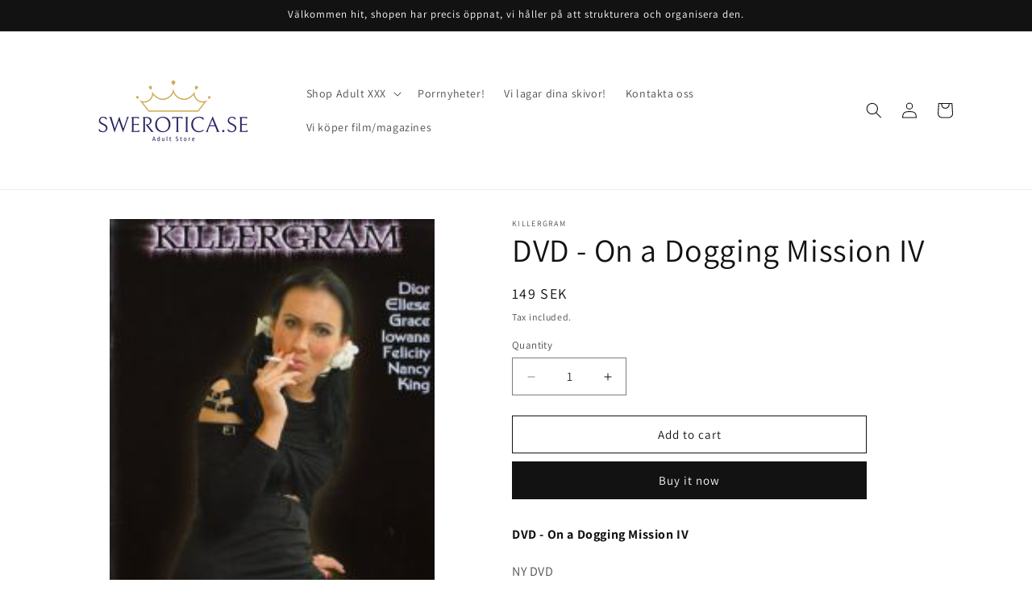

--- FILE ---
content_type: text/html; charset=utf-8
request_url: https://swerotica.se/products/dvd-on-a-dogging-mission-iv
body_size: 45740
content:
<!doctype html>
<html class="no-js" lang="en">
  <head>
    <meta charset="utf-8">
    <meta http-equiv="X-UA-Compatible" content="IE=edge">
    <meta name="viewport" content="width=device-width,initial-scale=1">
    <meta name="theme-color" content="">
    <link rel="canonical" href="https://swerotica.se/products/dvd-on-a-dogging-mission-iv"><link rel="icon" type="image/png" href="//swerotica.se/cdn/shop/files/Wordpress_Transparent_f2021068-5efe-4d67-ae08-17c4be32b645.png?crop=center&height=32&v=1656060525&width=32"><link rel="preconnect" href="https://fonts.shopifycdn.com" crossorigin><title>
      DVD - On a Dogging Mission IV
 &ndash; Swerotica</title>

    
      <meta name="description" content="DVD - On a Dogging Mission IV NY DVD Se baksida för mer information om filmen... --------- Vi köper, säljer och byter Tvspel, Film och Musik mm Byt in dina Filmer hos oss. Vi tar även emot adult magazines mm">
    

    

<meta property="og:site_name" content="Swerotica">
<meta property="og:url" content="https://swerotica.se/products/dvd-on-a-dogging-mission-iv">
<meta property="og:title" content="DVD - On a Dogging Mission IV">
<meta property="og:type" content="product">
<meta property="og:description" content="DVD - On a Dogging Mission IV NY DVD Se baksida för mer information om filmen... --------- Vi köper, säljer och byter Tvspel, Film och Musik mm Byt in dina Filmer hos oss. Vi tar även emot adult magazines mm"><meta property="og:image" content="http://swerotica.se/cdn/shop/products/dvd-killergram-007.jpg?v=1655444827">
  <meta property="og:image:secure_url" content="https://swerotica.se/cdn/shop/products/dvd-killergram-007.jpg?v=1655444827">
  <meta property="og:image:width" content="200">
  <meta property="og:image:height" content="286"><meta property="og:price:amount" content="149">
  <meta property="og:price:currency" content="SEK"><meta name="twitter:site" content="@SweroticaSE"><meta name="twitter:card" content="summary_large_image">
<meta name="twitter:title" content="DVD - On a Dogging Mission IV">
<meta name="twitter:description" content="DVD - On a Dogging Mission IV NY DVD Se baksida för mer information om filmen... --------- Vi köper, säljer och byter Tvspel, Film och Musik mm Byt in dina Filmer hos oss. Vi tar även emot adult magazines mm">


    <script src="//swerotica.se/cdn/shop/t/7/assets/constants.js?v=58251544750838685771713162366" defer="defer"></script>
    <script src="//swerotica.se/cdn/shop/t/7/assets/pubsub.js?v=158357773527763999511713162366" defer="defer"></script>
    <script src="//swerotica.se/cdn/shop/t/7/assets/global.js?v=37284204640041572741713162366" defer="defer"></script><script src="//swerotica.se/cdn/shop/t/7/assets/animations.js?v=88693664871331136111713162365" defer="defer"></script><script>window.performance && window.performance.mark && window.performance.mark('shopify.content_for_header.start');</script><meta id="shopify-digital-wallet" name="shopify-digital-wallet" content="/56099307605/digital_wallets/dialog">
<meta name="shopify-checkout-api-token" content="f5d1c8861ab34c63db8fd48ccdb9de09">
<meta id="in-context-paypal-metadata" data-shop-id="56099307605" data-venmo-supported="false" data-environment="production" data-locale="en_US" data-paypal-v4="true" data-currency="SEK">
<link rel="alternate" type="application/json+oembed" href="https://swerotica.se/products/dvd-on-a-dogging-mission-iv.oembed">
<script async="async" src="/checkouts/internal/preloads.js?locale=en-SE"></script>
<script id="shopify-features" type="application/json">{"accessToken":"f5d1c8861ab34c63db8fd48ccdb9de09","betas":["rich-media-storefront-analytics"],"domain":"swerotica.se","predictiveSearch":true,"shopId":56099307605,"locale":"en"}</script>
<script>var Shopify = Shopify || {};
Shopify.shop = "swerotica.myshopify.com";
Shopify.locale = "en";
Shopify.currency = {"active":"SEK","rate":"1.0"};
Shopify.country = "SE";
Shopify.theme = {"name":"Updated copy of Updated copy of Dawn","id":167191118171,"schema_name":"Dawn","schema_version":"13.0.1","theme_store_id":887,"role":"main"};
Shopify.theme.handle = "null";
Shopify.theme.style = {"id":null,"handle":null};
Shopify.cdnHost = "swerotica.se/cdn";
Shopify.routes = Shopify.routes || {};
Shopify.routes.root = "/";</script>
<script type="module">!function(o){(o.Shopify=o.Shopify||{}).modules=!0}(window);</script>
<script>!function(o){function n(){var o=[];function n(){o.push(Array.prototype.slice.apply(arguments))}return n.q=o,n}var t=o.Shopify=o.Shopify||{};t.loadFeatures=n(),t.autoloadFeatures=n()}(window);</script>
<script id="shop-js-analytics" type="application/json">{"pageType":"product"}</script>
<script defer="defer" async type="module" src="//swerotica.se/cdn/shopifycloud/shop-js/modules/v2/client.init-shop-cart-sync_BdyHc3Nr.en.esm.js"></script>
<script defer="defer" async type="module" src="//swerotica.se/cdn/shopifycloud/shop-js/modules/v2/chunk.common_Daul8nwZ.esm.js"></script>
<script type="module">
  await import("//swerotica.se/cdn/shopifycloud/shop-js/modules/v2/client.init-shop-cart-sync_BdyHc3Nr.en.esm.js");
await import("//swerotica.se/cdn/shopifycloud/shop-js/modules/v2/chunk.common_Daul8nwZ.esm.js");

  window.Shopify.SignInWithShop?.initShopCartSync?.({"fedCMEnabled":true,"windoidEnabled":true});

</script>
<script>(function() {
  var isLoaded = false;
  function asyncLoad() {
    if (isLoaded) return;
    isLoaded = true;
    var urls = ["https:\/\/rio.pwztag.com\/rio.js?shop=swerotica.myshopify.com","https:\/\/s3-us-west-2.amazonaws.com\/da-restock\/da-restock.js?shop=swerotica.myshopify.com"];
    for (var i = 0; i < urls.length; i++) {
      var s = document.createElement('script');
      s.type = 'text/javascript';
      s.async = true;
      s.src = urls[i];
      var x = document.getElementsByTagName('script')[0];
      x.parentNode.insertBefore(s, x);
    }
  };
  if(window.attachEvent) {
    window.attachEvent('onload', asyncLoad);
  } else {
    window.addEventListener('load', asyncLoad, false);
  }
})();</script>
<script id="__st">var __st={"a":56099307605,"offset":3600,"reqid":"f6f9d1f5-325d-4587-b661-5150b9de0c46-1769001641","pageurl":"swerotica.se\/products\/dvd-on-a-dogging-mission-iv","u":"155c55d0c382","p":"product","rtyp":"product","rid":6782869110869};</script>
<script>window.ShopifyPaypalV4VisibilityTracking = true;</script>
<script id="captcha-bootstrap">!function(){'use strict';const t='contact',e='account',n='new_comment',o=[[t,t],['blogs',n],['comments',n],[t,'customer']],c=[[e,'customer_login'],[e,'guest_login'],[e,'recover_customer_password'],[e,'create_customer']],r=t=>t.map((([t,e])=>`form[action*='/${t}']:not([data-nocaptcha='true']) input[name='form_type'][value='${e}']`)).join(','),a=t=>()=>t?[...document.querySelectorAll(t)].map((t=>t.form)):[];function s(){const t=[...o],e=r(t);return a(e)}const i='password',u='form_key',d=['recaptcha-v3-token','g-recaptcha-response','h-captcha-response',i],f=()=>{try{return window.sessionStorage}catch{return}},m='__shopify_v',_=t=>t.elements[u];function p(t,e,n=!1){try{const o=window.sessionStorage,c=JSON.parse(o.getItem(e)),{data:r}=function(t){const{data:e,action:n}=t;return t[m]||n?{data:e,action:n}:{data:t,action:n}}(c);for(const[e,n]of Object.entries(r))t.elements[e]&&(t.elements[e].value=n);n&&o.removeItem(e)}catch(o){console.error('form repopulation failed',{error:o})}}const l='form_type',E='cptcha';function T(t){t.dataset[E]=!0}const w=window,h=w.document,L='Shopify',v='ce_forms',y='captcha';let A=!1;((t,e)=>{const n=(g='f06e6c50-85a8-45c8-87d0-21a2b65856fe',I='https://cdn.shopify.com/shopifycloud/storefront-forms-hcaptcha/ce_storefront_forms_captcha_hcaptcha.v1.5.2.iife.js',D={infoText:'Protected by hCaptcha',privacyText:'Privacy',termsText:'Terms'},(t,e,n)=>{const o=w[L][v],c=o.bindForm;if(c)return c(t,g,e,D).then(n);var r;o.q.push([[t,g,e,D],n]),r=I,A||(h.body.append(Object.assign(h.createElement('script'),{id:'captcha-provider',async:!0,src:r})),A=!0)});var g,I,D;w[L]=w[L]||{},w[L][v]=w[L][v]||{},w[L][v].q=[],w[L][y]=w[L][y]||{},w[L][y].protect=function(t,e){n(t,void 0,e),T(t)},Object.freeze(w[L][y]),function(t,e,n,w,h,L){const[v,y,A,g]=function(t,e,n){const i=e?o:[],u=t?c:[],d=[...i,...u],f=r(d),m=r(i),_=r(d.filter((([t,e])=>n.includes(e))));return[a(f),a(m),a(_),s()]}(w,h,L),I=t=>{const e=t.target;return e instanceof HTMLFormElement?e:e&&e.form},D=t=>v().includes(t);t.addEventListener('submit',(t=>{const e=I(t);if(!e)return;const n=D(e)&&!e.dataset.hcaptchaBound&&!e.dataset.recaptchaBound,o=_(e),c=g().includes(e)&&(!o||!o.value);(n||c)&&t.preventDefault(),c&&!n&&(function(t){try{if(!f())return;!function(t){const e=f();if(!e)return;const n=_(t);if(!n)return;const o=n.value;o&&e.removeItem(o)}(t);const e=Array.from(Array(32),(()=>Math.random().toString(36)[2])).join('');!function(t,e){_(t)||t.append(Object.assign(document.createElement('input'),{type:'hidden',name:u})),t.elements[u].value=e}(t,e),function(t,e){const n=f();if(!n)return;const o=[...t.querySelectorAll(`input[type='${i}']`)].map((({name:t})=>t)),c=[...d,...o],r={};for(const[a,s]of new FormData(t).entries())c.includes(a)||(r[a]=s);n.setItem(e,JSON.stringify({[m]:1,action:t.action,data:r}))}(t,e)}catch(e){console.error('failed to persist form',e)}}(e),e.submit())}));const S=(t,e)=>{t&&!t.dataset[E]&&(n(t,e.some((e=>e===t))),T(t))};for(const o of['focusin','change'])t.addEventListener(o,(t=>{const e=I(t);D(e)&&S(e,y())}));const B=e.get('form_key'),M=e.get(l),P=B&&M;t.addEventListener('DOMContentLoaded',(()=>{const t=y();if(P)for(const e of t)e.elements[l].value===M&&p(e,B);[...new Set([...A(),...v().filter((t=>'true'===t.dataset.shopifyCaptcha))])].forEach((e=>S(e,t)))}))}(h,new URLSearchParams(w.location.search),n,t,e,['guest_login'])})(!0,!0)}();</script>
<script integrity="sha256-4kQ18oKyAcykRKYeNunJcIwy7WH5gtpwJnB7kiuLZ1E=" data-source-attribution="shopify.loadfeatures" defer="defer" src="//swerotica.se/cdn/shopifycloud/storefront/assets/storefront/load_feature-a0a9edcb.js" crossorigin="anonymous"></script>
<script data-source-attribution="shopify.dynamic_checkout.dynamic.init">var Shopify=Shopify||{};Shopify.PaymentButton=Shopify.PaymentButton||{isStorefrontPortableWallets:!0,init:function(){window.Shopify.PaymentButton.init=function(){};var t=document.createElement("script");t.src="https://swerotica.se/cdn/shopifycloud/portable-wallets/latest/portable-wallets.en.js",t.type="module",document.head.appendChild(t)}};
</script>
<script data-source-attribution="shopify.dynamic_checkout.buyer_consent">
  function portableWalletsHideBuyerConsent(e){var t=document.getElementById("shopify-buyer-consent"),n=document.getElementById("shopify-subscription-policy-button");t&&n&&(t.classList.add("hidden"),t.setAttribute("aria-hidden","true"),n.removeEventListener("click",e))}function portableWalletsShowBuyerConsent(e){var t=document.getElementById("shopify-buyer-consent"),n=document.getElementById("shopify-subscription-policy-button");t&&n&&(t.classList.remove("hidden"),t.removeAttribute("aria-hidden"),n.addEventListener("click",e))}window.Shopify?.PaymentButton&&(window.Shopify.PaymentButton.hideBuyerConsent=portableWalletsHideBuyerConsent,window.Shopify.PaymentButton.showBuyerConsent=portableWalletsShowBuyerConsent);
</script>
<script>
  function portableWalletsCleanup(e){e&&e.src&&console.error("Failed to load portable wallets script "+e.src);var t=document.querySelectorAll("shopify-accelerated-checkout .shopify-payment-button__skeleton, shopify-accelerated-checkout-cart .wallet-cart-button__skeleton"),e=document.getElementById("shopify-buyer-consent");for(let e=0;e<t.length;e++)t[e].remove();e&&e.remove()}function portableWalletsNotLoadedAsModule(e){e instanceof ErrorEvent&&"string"==typeof e.message&&e.message.includes("import.meta")&&"string"==typeof e.filename&&e.filename.includes("portable-wallets")&&(window.removeEventListener("error",portableWalletsNotLoadedAsModule),window.Shopify.PaymentButton.failedToLoad=e,"loading"===document.readyState?document.addEventListener("DOMContentLoaded",window.Shopify.PaymentButton.init):window.Shopify.PaymentButton.init())}window.addEventListener("error",portableWalletsNotLoadedAsModule);
</script>

<script type="module" src="https://swerotica.se/cdn/shopifycloud/portable-wallets/latest/portable-wallets.en.js" onError="portableWalletsCleanup(this)" crossorigin="anonymous"></script>
<script nomodule>
  document.addEventListener("DOMContentLoaded", portableWalletsCleanup);
</script>

<link id="shopify-accelerated-checkout-styles" rel="stylesheet" media="screen" href="https://swerotica.se/cdn/shopifycloud/portable-wallets/latest/accelerated-checkout-backwards-compat.css" crossorigin="anonymous">
<style id="shopify-accelerated-checkout-cart">
        #shopify-buyer-consent {
  margin-top: 1em;
  display: inline-block;
  width: 100%;
}

#shopify-buyer-consent.hidden {
  display: none;
}

#shopify-subscription-policy-button {
  background: none;
  border: none;
  padding: 0;
  text-decoration: underline;
  font-size: inherit;
  cursor: pointer;
}

#shopify-subscription-policy-button::before {
  box-shadow: none;
}

      </style>
<script id="sections-script" data-sections="header" defer="defer" src="//swerotica.se/cdn/shop/t/7/compiled_assets/scripts.js?v=8131"></script>
<script>window.performance && window.performance.mark && window.performance.mark('shopify.content_for_header.end');</script>


    <style data-shopify>
      @font-face {
  font-family: Assistant;
  font-weight: 400;
  font-style: normal;
  font-display: swap;
  src: url("//swerotica.se/cdn/fonts/assistant/assistant_n4.9120912a469cad1cc292572851508ca49d12e768.woff2") format("woff2"),
       url("//swerotica.se/cdn/fonts/assistant/assistant_n4.6e9875ce64e0fefcd3f4446b7ec9036b3ddd2985.woff") format("woff");
}

      @font-face {
  font-family: Assistant;
  font-weight: 700;
  font-style: normal;
  font-display: swap;
  src: url("//swerotica.se/cdn/fonts/assistant/assistant_n7.bf44452348ec8b8efa3aa3068825305886b1c83c.woff2") format("woff2"),
       url("//swerotica.se/cdn/fonts/assistant/assistant_n7.0c887fee83f6b3bda822f1150b912c72da0f7b64.woff") format("woff");
}

      
      
      @font-face {
  font-family: Assistant;
  font-weight: 400;
  font-style: normal;
  font-display: swap;
  src: url("//swerotica.se/cdn/fonts/assistant/assistant_n4.9120912a469cad1cc292572851508ca49d12e768.woff2") format("woff2"),
       url("//swerotica.se/cdn/fonts/assistant/assistant_n4.6e9875ce64e0fefcd3f4446b7ec9036b3ddd2985.woff") format("woff");
}


      
        :root,
        .color-scheme-1 {
          --color-background: 255,255,255;
        
          --gradient-background: #FFFFFF;
        

        

        --color-foreground: 18,18,18;
        --color-background-contrast: 191,191,191;
        --color-shadow: 18,18,18;
        --color-button: 18,18,18;
        --color-button-text: 255,255,255;
        --color-secondary-button: 255,255,255;
        --color-secondary-button-text: 18,18,18;
        --color-link: 18,18,18;
        --color-badge-foreground: 18,18,18;
        --color-badge-background: 255,255,255;
        --color-badge-border: 18,18,18;
        --payment-terms-background-color: rgb(255 255 255);
      }
      
        
        .color-scheme-2 {
          --color-background: 243,243,243;
        
          --gradient-background: #F3F3F3;
        

        

        --color-foreground: 18,18,18;
        --color-background-contrast: 179,179,179;
        --color-shadow: 18,18,18;
        --color-button: 18,18,18;
        --color-button-text: 243,243,243;
        --color-secondary-button: 243,243,243;
        --color-secondary-button-text: 18,18,18;
        --color-link: 18,18,18;
        --color-badge-foreground: 18,18,18;
        --color-badge-background: 243,243,243;
        --color-badge-border: 18,18,18;
        --payment-terms-background-color: rgb(243 243 243);
      }
      
        
        .color-scheme-3 {
          --color-background: 36,40,51;
        
          --gradient-background: #242833;
        

        

        --color-foreground: 255,255,255;
        --color-background-contrast: 47,52,66;
        --color-shadow: 18,18,18;
        --color-button: 255,255,255;
        --color-button-text: 0,0,0;
        --color-secondary-button: 36,40,51;
        --color-secondary-button-text: 255,255,255;
        --color-link: 255,255,255;
        --color-badge-foreground: 255,255,255;
        --color-badge-background: 36,40,51;
        --color-badge-border: 255,255,255;
        --payment-terms-background-color: rgb(36 40 51);
      }
      
        
        .color-scheme-4 {
          --color-background: 18,18,18;
        
          --gradient-background: #121212;
        

        

        --color-foreground: 255,255,255;
        --color-background-contrast: 146,146,146;
        --color-shadow: 18,18,18;
        --color-button: 255,255,255;
        --color-button-text: 18,18,18;
        --color-secondary-button: 18,18,18;
        --color-secondary-button-text: 255,255,255;
        --color-link: 255,255,255;
        --color-badge-foreground: 255,255,255;
        --color-badge-background: 18,18,18;
        --color-badge-border: 255,255,255;
        --payment-terms-background-color: rgb(18 18 18);
      }
      
        
        .color-scheme-5 {
          --color-background: 51,79,180;
        
          --gradient-background: #334FB4;
        

        

        --color-foreground: 255,255,255;
        --color-background-contrast: 23,35,81;
        --color-shadow: 18,18,18;
        --color-button: 255,255,255;
        --color-button-text: 51,79,180;
        --color-secondary-button: 51,79,180;
        --color-secondary-button-text: 255,255,255;
        --color-link: 255,255,255;
        --color-badge-foreground: 255,255,255;
        --color-badge-background: 51,79,180;
        --color-badge-border: 255,255,255;
        --payment-terms-background-color: rgb(51 79 180);
      }
      

      body, .color-scheme-1, .color-scheme-2, .color-scheme-3, .color-scheme-4, .color-scheme-5 {
        color: rgba(var(--color-foreground), 0.75);
        background-color: rgb(var(--color-background));
      }

      :root {
        --font-body-family: Assistant, sans-serif;
        --font-body-style: normal;
        --font-body-weight: 400;
        --font-body-weight-bold: 700;

        --font-heading-family: Assistant, sans-serif;
        --font-heading-style: normal;
        --font-heading-weight: 400;

        --font-body-scale: 1.0;
        --font-heading-scale: 1.0;

        --media-padding: px;
        --media-border-opacity: 0.05;
        --media-border-width: 1px;
        --media-radius: 0px;
        --media-shadow-opacity: 0.0;
        --media-shadow-horizontal-offset: 0px;
        --media-shadow-vertical-offset: 4px;
        --media-shadow-blur-radius: 5px;
        --media-shadow-visible: 0;

        --page-width: 120rem;
        --page-width-margin: 0rem;

        --product-card-image-padding: 0.0rem;
        --product-card-corner-radius: 0.0rem;
        --product-card-text-alignment: left;
        --product-card-border-width: 0.0rem;
        --product-card-border-opacity: 0.1;
        --product-card-shadow-opacity: 0.0;
        --product-card-shadow-visible: 0;
        --product-card-shadow-horizontal-offset: 0.0rem;
        --product-card-shadow-vertical-offset: 0.4rem;
        --product-card-shadow-blur-radius: 0.5rem;

        --collection-card-image-padding: 0.0rem;
        --collection-card-corner-radius: 0.0rem;
        --collection-card-text-alignment: left;
        --collection-card-border-width: 0.0rem;
        --collection-card-border-opacity: 0.0;
        --collection-card-shadow-opacity: 0.1;
        --collection-card-shadow-visible: 1;
        --collection-card-shadow-horizontal-offset: 0.0rem;
        --collection-card-shadow-vertical-offset: 0.0rem;
        --collection-card-shadow-blur-radius: 0.0rem;

        --blog-card-image-padding: 0.0rem;
        --blog-card-corner-radius: 0.0rem;
        --blog-card-text-alignment: left;
        --blog-card-border-width: 0.0rem;
        --blog-card-border-opacity: 0.0;
        --blog-card-shadow-opacity: 0.1;
        --blog-card-shadow-visible: 1;
        --blog-card-shadow-horizontal-offset: 0.0rem;
        --blog-card-shadow-vertical-offset: 0.0rem;
        --blog-card-shadow-blur-radius: 0.0rem;

        --badge-corner-radius: 4.0rem;

        --popup-border-width: 1px;
        --popup-border-opacity: 0.1;
        --popup-corner-radius: 0px;
        --popup-shadow-opacity: 0.0;
        --popup-shadow-horizontal-offset: 0px;
        --popup-shadow-vertical-offset: 4px;
        --popup-shadow-blur-radius: 5px;

        --drawer-border-width: 1px;
        --drawer-border-opacity: 0.1;
        --drawer-shadow-opacity: 0.0;
        --drawer-shadow-horizontal-offset: 0px;
        --drawer-shadow-vertical-offset: 4px;
        --drawer-shadow-blur-radius: 5px;

        --spacing-sections-desktop: 0px;
        --spacing-sections-mobile: 0px;

        --grid-desktop-vertical-spacing: 8px;
        --grid-desktop-horizontal-spacing: 8px;
        --grid-mobile-vertical-spacing: 4px;
        --grid-mobile-horizontal-spacing: 4px;

        --text-boxes-border-opacity: 0.1;
        --text-boxes-border-width: 0px;
        --text-boxes-radius: 0px;
        --text-boxes-shadow-opacity: 0.0;
        --text-boxes-shadow-visible: 0;
        --text-boxes-shadow-horizontal-offset: 0px;
        --text-boxes-shadow-vertical-offset: 4px;
        --text-boxes-shadow-blur-radius: 5px;

        --buttons-radius: 0px;
        --buttons-radius-outset: 0px;
        --buttons-border-width: 1px;
        --buttons-border-opacity: 1.0;
        --buttons-shadow-opacity: 0.0;
        --buttons-shadow-visible: 0;
        --buttons-shadow-horizontal-offset: 0px;
        --buttons-shadow-vertical-offset: 4px;
        --buttons-shadow-blur-radius: 5px;
        --buttons-border-offset: 0px;

        --inputs-radius: 0px;
        --inputs-border-width: 1px;
        --inputs-border-opacity: 0.55;
        --inputs-shadow-opacity: 0.0;
        --inputs-shadow-horizontal-offset: 0px;
        --inputs-margin-offset: 0px;
        --inputs-shadow-vertical-offset: 4px;
        --inputs-shadow-blur-radius: 5px;
        --inputs-radius-outset: 0px;

        --variant-pills-radius: 40px;
        --variant-pills-border-width: 1px;
        --variant-pills-border-opacity: 0.55;
        --variant-pills-shadow-opacity: 0.0;
        --variant-pills-shadow-horizontal-offset: 0px;
        --variant-pills-shadow-vertical-offset: 4px;
        --variant-pills-shadow-blur-radius: 5px;
      }

      *,
      *::before,
      *::after {
        box-sizing: inherit;
      }

      html {
        box-sizing: border-box;
        font-size: calc(var(--font-body-scale) * 62.5%);
        height: 100%;
      }

      body {
        display: grid;
        grid-template-rows: auto auto 1fr auto;
        grid-template-columns: 100%;
        min-height: 100%;
        margin: 0;
        font-size: 1.5rem;
        letter-spacing: 0.06rem;
        line-height: calc(1 + 0.8 / var(--font-body-scale));
        font-family: var(--font-body-family);
        font-style: var(--font-body-style);
        font-weight: var(--font-body-weight);
      }

      @media screen and (min-width: 750px) {
        body {
          font-size: 1.6rem;
        }
      }
    </style>

    <link href="//swerotica.se/cdn/shop/t/7/assets/base.css?v=93405971894151239851713162365" rel="stylesheet" type="text/css" media="all" />
<link rel="preload" as="font" href="//swerotica.se/cdn/fonts/assistant/assistant_n4.9120912a469cad1cc292572851508ca49d12e768.woff2" type="font/woff2" crossorigin><link rel="preload" as="font" href="//swerotica.se/cdn/fonts/assistant/assistant_n4.9120912a469cad1cc292572851508ca49d12e768.woff2" type="font/woff2" crossorigin><link href="//swerotica.se/cdn/shop/t/7/assets/component-localization-form.css?v=124545717069420038221713162365" rel="stylesheet" type="text/css" media="all" />
      <script src="//swerotica.se/cdn/shop/t/7/assets/localization-form.js?v=169565320306168926741713162366" defer="defer"></script><link
        rel="stylesheet"
        href="//swerotica.se/cdn/shop/t/7/assets/component-predictive-search.css?v=118923337488134913561713162365"
        media="print"
        onload="this.media='all'"
      ><script>
      document.documentElement.className = document.documentElement.className.replace('no-js', 'js');
      if (Shopify.designMode) {
        document.documentElement.classList.add('shopify-design-mode');
      }
    </script>
  <!-- BEGIN app block: shopify://apps/go-product-page-gallery-zoom/blocks/app-embed/00e2bd89-9dbb-4f36-8a7f-03768835bc78 -->

<script>
  if (typeof __productWizRio !== 'undefined') {
    throw new Error('Rio code has already been instantiated!');
  }
  var __productWizRioProduct = {"id":6782869110869,"title":"DVD - On a Dogging Mission IV","handle":"dvd-on-a-dogging-mission-iv","description":"\u003ch2\u003e\u003cstrong\u003e\u003cspan style=\"font-size: medium;\"\u003eDVD - On a Dogging Mission IV \u003cbr\u003e\u003c\/span\u003e\u003c\/strong\u003e\u003c\/h2\u003e\r\n\u003cp\u003eNY DVD\u003c\/p\u003e\r\n\u003cp\u003eSe baksida för mer information om filmen...\u003c\/p\u003e\r\n\u003cp\u003e---------\u003c\/p\u003e\r\n\u003cp\u003eVi köper, säljer och byter Tvspel, Film och Musik mm\u003c\/p\u003e\r\n\u003cp\u003eByt in dina Filmer hos oss. Vi tar även emot adult magazines mm\u003c\/p\u003e","published_at":"2022-06-17T10:47:11+02:00","created_at":"2022-06-17T07:47:07+02:00","vendor":"Killergram","type":"Adult DVD","tags":["Adult DVD","Amatör","Erotik \/ Adult (18år)","Killergram","Sex in Public"],"price":14900,"price_min":14900,"price_max":14900,"available":true,"price_varies":false,"compare_at_price":null,"compare_at_price_min":0,"compare_at_price_max":0,"compare_at_price_varies":false,"variants":[{"id":40126890115157,"title":"Default Title","option1":"Default Title","option2":null,"option3":null,"sku":"DVD-Killergram-007","requires_shipping":true,"taxable":true,"featured_image":null,"available":true,"name":"DVD - On a Dogging Mission IV","public_title":null,"options":["Default Title"],"price":14900,"weight":450,"compare_at_price":null,"inventory_management":"shopify","barcode":"","requires_selling_plan":false,"selling_plan_allocations":[]}],"images":["\/\/swerotica.se\/cdn\/shop\/products\/dvd-killergram-007.jpg?v=1655444827","\/\/swerotica.se\/cdn\/shop\/products\/dvd-killergram-007_2.jpg?v=1655444827"],"featured_image":"\/\/swerotica.se\/cdn\/shop\/products\/dvd-killergram-007.jpg?v=1655444827","options":["Title"],"media":[{"alt":"DVD - On a Dogging Mission IV ","id":21656642060373,"position":1,"preview_image":{"aspect_ratio":0.699,"height":286,"width":200,"src":"\/\/swerotica.se\/cdn\/shop\/products\/dvd-killergram-007.jpg?v=1655444827"},"aspect_ratio":0.699,"height":286,"media_type":"image","src":"\/\/swerotica.se\/cdn\/shop\/products\/dvd-killergram-007.jpg?v=1655444827","width":200},{"alt":"DVD - On a Dogging Mission IV ","id":21656642093141,"position":2,"preview_image":{"aspect_ratio":0.704,"height":994,"width":700,"src":"\/\/swerotica.se\/cdn\/shop\/products\/dvd-killergram-007_2.jpg?v=1655444827"},"aspect_ratio":0.704,"height":994,"media_type":"image","src":"\/\/swerotica.se\/cdn\/shop\/products\/dvd-killergram-007_2.jpg?v=1655444827","width":700}],"requires_selling_plan":false,"selling_plan_groups":[],"content":"\u003ch2\u003e\u003cstrong\u003e\u003cspan style=\"font-size: medium;\"\u003eDVD - On a Dogging Mission IV \u003cbr\u003e\u003c\/span\u003e\u003c\/strong\u003e\u003c\/h2\u003e\r\n\u003cp\u003eNY DVD\u003c\/p\u003e\r\n\u003cp\u003eSe baksida för mer information om filmen...\u003c\/p\u003e\r\n\u003cp\u003e---------\u003c\/p\u003e\r\n\u003cp\u003eVi köper, säljer och byter Tvspel, Film och Musik mm\u003c\/p\u003e\r\n\u003cp\u003eByt in dina Filmer hos oss. Vi tar även emot adult magazines mm\u003c\/p\u003e"};
  if (typeof __productWizRioProduct === 'object' && __productWizRioProduct !== null) {
    __productWizRioProduct.options = [{"name":"Title","position":1,"values":["Default Title"]}];
  }
  
  var __productWizRioGzipDecoder=(()=>{var N=Object.defineProperty;var Ar=Object.getOwnPropertyDescriptor;var Mr=Object.getOwnPropertyNames;var Sr=Object.prototype.hasOwnProperty;var Ur=(r,n)=>{for(var t in n)N(r,t,{get:n[t],enumerable:!0})},Fr=(r,n,t,e)=>{if(n&&typeof n=="object"||typeof n=="function")for(let i of Mr(n))!Sr.call(r,i)&&i!==t&&N(r,i,{get:()=>n[i],enumerable:!(e=Ar(n,i))||e.enumerable});return r};var Cr=r=>Fr(N({},"__esModule",{value:!0}),r);var Jr={};Ur(Jr,{U8fromBase64:()=>pr,decodeGzippedJson:()=>gr});var f=Uint8Array,S=Uint16Array,Dr=Int32Array,ir=new f([0,0,0,0,0,0,0,0,1,1,1,1,2,2,2,2,3,3,3,3,4,4,4,4,5,5,5,5,0,0,0,0]),ar=new f([0,0,0,0,1,1,2,2,3,3,4,4,5,5,6,6,7,7,8,8,9,9,10,10,11,11,12,12,13,13,0,0]),Tr=new f([16,17,18,0,8,7,9,6,10,5,11,4,12,3,13,2,14,1,15]),or=function(r,n){for(var t=new S(31),e=0;e<31;++e)t[e]=n+=1<<r[e-1];for(var i=new Dr(t[30]),e=1;e<30;++e)for(var l=t[e];l<t[e+1];++l)i[l]=l-t[e]<<5|e;return{b:t,r:i}},sr=or(ir,2),fr=sr.b,Ir=sr.r;fr[28]=258,Ir[258]=28;var hr=or(ar,0),Zr=hr.b,jr=hr.r,k=new S(32768);for(o=0;o<32768;++o)g=(o&43690)>>1|(o&21845)<<1,g=(g&52428)>>2|(g&13107)<<2,g=(g&61680)>>4|(g&3855)<<4,k[o]=((g&65280)>>8|(g&255)<<8)>>1;var g,o,I=function(r,n,t){for(var e=r.length,i=0,l=new S(n);i<e;++i)r[i]&&++l[r[i]-1];var y=new S(n);for(i=1;i<n;++i)y[i]=y[i-1]+l[i-1]<<1;var p;if(t){p=new S(1<<n);var z=15-n;for(i=0;i<e;++i)if(r[i])for(var U=i<<4|r[i],w=n-r[i],a=y[r[i]-1]++<<w,s=a|(1<<w)-1;a<=s;++a)p[k[a]>>z]=U}else for(p=new S(e),i=0;i<e;++i)r[i]&&(p[i]=k[y[r[i]-1]++]>>15-r[i]);return p},Z=new f(288);for(o=0;o<144;++o)Z[o]=8;var o;for(o=144;o<256;++o)Z[o]=9;var o;for(o=256;o<280;++o)Z[o]=7;var o;for(o=280;o<288;++o)Z[o]=8;var o,ur=new f(32);for(o=0;o<32;++o)ur[o]=5;var o;var Br=I(Z,9,1);var Er=I(ur,5,1),j=function(r){for(var n=r[0],t=1;t<r.length;++t)r[t]>n&&(n=r[t]);return n},v=function(r,n,t){var e=n/8|0;return(r[e]|r[e+1]<<8)>>(n&7)&t},R=function(r,n){var t=n/8|0;return(r[t]|r[t+1]<<8|r[t+2]<<16)>>(n&7)},Gr=function(r){return(r+7)/8|0},lr=function(r,n,t){return(n==null||n<0)&&(n=0),(t==null||t>r.length)&&(t=r.length),new f(r.subarray(n,t))};var Or=["unexpected EOF","invalid block type","invalid length/literal","invalid distance","stream finished","no stream handler",,"no callback","invalid UTF-8 data","extra field too long","date not in range 1980-2099","filename too long","stream finishing","invalid zip data"],u=function(r,n,t){var e=new Error(n||Or[r]);if(e.code=r,Error.captureStackTrace&&Error.captureStackTrace(e,u),!t)throw e;return e},qr=function(r,n,t,e){var i=r.length,l=e?e.length:0;if(!i||n.f&&!n.l)return t||new f(0);var y=!t,p=y||n.i!=2,z=n.i;y&&(t=new f(i*3));var U=function(nr){var tr=t.length;if(nr>tr){var er=new f(Math.max(tr*2,nr));er.set(t),t=er}},w=n.f||0,a=n.p||0,s=n.b||0,x=n.l,B=n.d,F=n.m,C=n.n,G=i*8;do{if(!x){w=v(r,a,1);var O=v(r,a+1,3);if(a+=3,O)if(O==1)x=Br,B=Er,F=9,C=5;else if(O==2){var L=v(r,a,31)+257,Y=v(r,a+10,15)+4,K=L+v(r,a+5,31)+1;a+=14;for(var D=new f(K),P=new f(19),h=0;h<Y;++h)P[Tr[h]]=v(r,a+h*3,7);a+=Y*3;for(var Q=j(P),yr=(1<<Q)-1,wr=I(P,Q,1),h=0;h<K;){var V=wr[v(r,a,yr)];a+=V&15;var c=V>>4;if(c<16)D[h++]=c;else{var A=0,E=0;for(c==16?(E=3+v(r,a,3),a+=2,A=D[h-1]):c==17?(E=3+v(r,a,7),a+=3):c==18&&(E=11+v(r,a,127),a+=7);E--;)D[h++]=A}}var X=D.subarray(0,L),m=D.subarray(L);F=j(X),C=j(m),x=I(X,F,1),B=I(m,C,1)}else u(1);else{var c=Gr(a)+4,q=r[c-4]|r[c-3]<<8,d=c+q;if(d>i){z&&u(0);break}p&&U(s+q),t.set(r.subarray(c,d),s),n.b=s+=q,n.p=a=d*8,n.f=w;continue}if(a>G){z&&u(0);break}}p&&U(s+131072);for(var mr=(1<<F)-1,xr=(1<<C)-1,$=a;;$=a){var A=x[R(r,a)&mr],M=A>>4;if(a+=A&15,a>G){z&&u(0);break}if(A||u(2),M<256)t[s++]=M;else if(M==256){$=a,x=null;break}else{var b=M-254;if(M>264){var h=M-257,T=ir[h];b=v(r,a,(1<<T)-1)+fr[h],a+=T}var H=B[R(r,a)&xr],J=H>>4;H||u(3),a+=H&15;var m=Zr[J];if(J>3){var T=ar[J];m+=R(r,a)&(1<<T)-1,a+=T}if(a>G){z&&u(0);break}p&&U(s+131072);var _=s+b;if(s<m){var rr=l-m,zr=Math.min(m,_);for(rr+s<0&&u(3);s<zr;++s)t[s]=e[rr+s]}for(;s<_;++s)t[s]=t[s-m]}}n.l=x,n.p=$,n.b=s,n.f=w,x&&(w=1,n.m=F,n.d=B,n.n=C)}while(!w);return s!=t.length&&y?lr(t,0,s):t.subarray(0,s)};var dr=new f(0);var Lr=function(r){(r[0]!=31||r[1]!=139||r[2]!=8)&&u(6,"invalid gzip data");var n=r[3],t=10;n&4&&(t+=(r[10]|r[11]<<8)+2);for(var e=(n>>3&1)+(n>>4&1);e>0;e-=!r[t++]);return t+(n&2)},Pr=function(r){var n=r.length;return(r[n-4]|r[n-3]<<8|r[n-2]<<16|r[n-1]<<24)>>>0};function vr(r,n){var t=Lr(r);return t+8>r.length&&u(6,"invalid gzip data"),qr(r.subarray(t,-8),{i:2},n&&n.out||new f(Pr(r)),n&&n.dictionary)}var W=typeof TextDecoder<"u"&&new TextDecoder,$r=0;try{W.decode(dr,{stream:!0}),$r=1}catch{}var Hr=function(r){for(var n="",t=0;;){var e=r[t++],i=(e>127)+(e>223)+(e>239);if(t+i>r.length)return{s:n,r:lr(r,t-1)};i?i==3?(e=((e&15)<<18|(r[t++]&63)<<12|(r[t++]&63)<<6|r[t++]&63)-65536,n+=String.fromCharCode(55296|e>>10,56320|e&1023)):i&1?n+=String.fromCharCode((e&31)<<6|r[t++]&63):n+=String.fromCharCode((e&15)<<12|(r[t++]&63)<<6|r[t++]&63):n+=String.fromCharCode(e)}};function cr(r,n){if(n){for(var t="",e=0;e<r.length;e+=16384)t+=String.fromCharCode.apply(null,r.subarray(e,e+16384));return t}else{if(W)return W.decode(r);var i=Hr(r),l=i.s,t=i.r;return t.length&&u(8),l}}function pr(r){let n=atob(r),t=new Uint8Array(n.length);for(let e=0;e<n.length;e++)t[e]=n.charCodeAt(e);return t}function gr(r){let n=pr(r),t=vr(n);return JSON.parse(cr(t))}return Cr(Jr);})();

  var __productWizRioVariantsData = null;
  if (__productWizRioVariantsData && typeof __productWizRioVariantsData === 'string') {
    try {
      __productWizRioVariantsData = JSON.parse(__productWizRioVariantsData);
    } catch (e) {
      console.warn('Failed to parse rio-variants metafield:', e);
      __productWizRioVariantsData = null;
    }
  }
  
  if (__productWizRioVariantsData && typeof __productWizRioVariantsData === 'object' && __productWizRioVariantsData.compressed) {
    try {
      __productWizRioVariantsData = __productWizRioGzipDecoder.decodeGzippedJson(__productWizRioVariantsData.compressed);
    } catch (e) {
      console.warn('Failed to decompress rio-variants metafield:', e);
      __productWizRioVariantsData = null;
    }
  }
  
  if (__productWizRioVariantsData && 
      __productWizRioVariantsData.variants && 
      Array.isArray(__productWizRioVariantsData.variants)) {
    
    let mergedVariants = (__productWizRioProduct.variants || []).slice();

    let existingIds = new Map();
    mergedVariants.forEach(function(variant) {
      existingIds.set(variant.id, true);
    });

    let newVariantsAdded = 0;
    __productWizRioVariantsData.variants.forEach(function(metaVariant) {
      if (!existingIds.has(metaVariant.id)) {
        mergedVariants.push(metaVariant);
        newVariantsAdded++;
      }
    });

    __productWizRioProduct.variants = mergedVariants;
    __productWizRioProduct.variantsCount = mergedVariants.length;
    __productWizRioProduct.available = mergedVariants.some(function(v) { return v.available; });
  }

  var __productWizRioHasOnlyDefaultVariant = true;
  var __productWizRioAssets = null;
  if (typeof __productWizRioAssets === 'string') {
    __productWizRioAssets = JSON.parse(__productWizRioAssets);
  }

  var __productWizRioVariantImages = null;
  if (__productWizRioVariantImages && typeof __productWizRioVariantImages === 'object' && __productWizRioVariantImages.compressed) {
    try {
      __productWizRioVariantImages = __productWizRioGzipDecoder.decodeGzippedJson(__productWizRioVariantImages.compressed);
    } catch (e) {
      console.warn('Failed to decompress rio variant images metafield:', e);
      __productWizRioVariantImages = null;
    }
  }

  var __productWizRioProductOptions = null;
  if (__productWizRioProductOptions && typeof __productWizRioProductOptions === 'object' && __productWizRioProductOptions.compressed) {
    try {
      __productWizRioProductOptions = __productWizRioGzipDecoder.decodeGzippedJson(__productWizRioProductOptions.compressed);
    } catch (e) {
      console.warn('Failed to decompress rio product options metafield:', e);
      __productWizRioProductOptions = null;
    }
  }
  
  
  var __productWizRioProductOptionsGroups = null;
  var __productWizRioProductOptionsGroupsSupplemental = [];
  
  
  if (Array.isArray(__productWizRioProductOptionsGroups)) {
    let metadataGroup = __productWizRioProductOptionsGroups.find(function(group) { return group.rioMetadata === true; });
    if (metadataGroup && metadataGroup.rioSwatchConfigs) {
      try {
        let swatchConfigs = metadataGroup.rioSwatchConfigs;

        if (typeof swatchConfigs === 'string') {
          swatchConfigs = JSON.parse(swatchConfigs);
        }
        if (typeof swatchConfigs === 'object' && swatchConfigs.compressed) {
          swatchConfigs = __productWizRioGzipDecoder.decodeGzippedJson(swatchConfigs.compressed);
        }

        __productWizRioProductOptionsGroups = __productWizRioProductOptionsGroups
          .filter(function(group) { return group.rioMetadata !== true; })
          .map(function(group) {
            if (group.swatchConfigId && swatchConfigs[group.swatchConfigId]) {
              return {
                ...group,
                swatchConfig: JSON.stringify(swatchConfigs[group.swatchConfigId]),
                swatchConfigId: undefined
              };
            }
            return group;
          });
      } catch (e) {
        console.warn('Failed to inflate group products swatch configs:', e);
        __productWizRioProductOptionsGroups = __productWizRioProductOptionsGroups.filter(function(group) { return group.rioMetadata !== true; });
      }
    }
  }
  var __productWizRioProductOptionsSettings = null;
  if (__productWizRioProductOptions && __productWizRioProductOptionsSettings && !!__productWizRioProductOptionsSettings.translationAppIntegration) {
    (() => {
      try {
        const options = __productWizRioProductOptions;
        const product = __productWizRioProduct;
        options.options.forEach((option, index) => {
          const optionProduct = product.options[index];
          option.name = optionProduct.name;
          option.id = optionProduct.name;
          option.values.forEach((value, index2) => {
            const valueProduct = optionProduct.values[index2];
            value.id = valueProduct;
            value.name = valueProduct;
            if (
              value.config.backgroundImage &&
              typeof value.config.backgroundImage.id === 'string' &&
              value.config.backgroundImage.id.startsWith('variant-image://')
            ) {
              const image = value.config.backgroundImage;
              const src = image.id.replace('variant-image://', '');
              const srcJ = JSON.parse(src);
              srcJ.id = option.id;
              srcJ.value = value.id;
              image.id = 'variant-image://' + JSON.stringify(srcJ);
            }
          });
        });
      } catch (err) {
        console.log('Failed to re-index for app translation integration:');
        console.log(err);
      }
    })();
  }
  var __productWizRioProductOptionsGroupsShop = null;
  if (__productWizRioProductOptionsGroupsShop && __productWizRioProductOptionsGroupsShop.disabled === true) {
    __productWizRioProductOptionsGroups = null;
    __productWizRioProductOptionsGroupsSupplemental = [];
  }
  if (!__productWizRioProductOptions && Array.isArray(__productWizRioProductOptionsGroups)) {
    (() => {
      try {
        const productId = `${__productWizRioProduct.id}`;
        const hasGps = !!__productWizRioProductOptionsGroups.find(x => x.selectedProducts.includes(productId));
        if (hasGps) {
          __productWizRioProductOptions = { enabled: true, options: {}, settings: {} };
        }
      } catch (err) {
        console.log('Failed trying to scaffold GPS:');
        console.log(err);
      }
    })();
  }
  var __productWizRioShop = null;
  var __productWizRioProductOptionsShop = null;
  var __productWizRioProductGallery = {"disabled":false};
  var __productWizRio = {};
  var __productWizRioOptions = {};
  __productWizRio.moneyFormat = "{{amount_no_decimals}} kr";
  __productWizRio.moneyFormatWithCurrency = "{{amount_no_decimals}} SEK";
  __productWizRio.theme = 'dawn';
  (function() {
    function insertGalleryPlaceholder(e,t){try{var i=__productWizRio.config["breakpoint"];const s="string"==typeof i&&window.matchMedia(`(min-width:${i})`).matches,c=__productWizRio.config[s?"desktop":"mobile"]["vertical"];var o=(()=>{const t=e=>{e=("model"===e.media_type?e.preview_image:e).aspect_ratio;return 1/("number"==typeof e?e:1)};var i=new URL(document.location).searchParams.get("variant")||null;const o=(e=>{const{productRio:t,product:i}=__productWizRio;let o=e;if("string"==typeof o&&(i.variants.find(e=>""+e.id===o)||(o=null)),"string"!=typeof o&&(n=i.variants.find(e=>e.available),o=n?""+n.id:""+i.variants[0].id),!Array.isArray(t)){var l=0<i.media.length?i.media[0]:null,n=i.variants.find(e=>""+e.id===o);if(n){const r=n.featured_media?n.featured_media.id:null;if(r){n=i.media.find(e=>e.id===r);if(n)return n}}return l}{const a=t.find(e=>e.id===o);if(a&&Array.isArray(a.media)&&0<a.media.length)if(c){const d=[];if(a.media.forEach(t=>{var e=i.media.find(e=>""+e.id===t);e&&d.push(e)}),0<d.length)return d}else{const s=a.media[0];l=i.media.find(e=>""+e.id===s);if(l)return l}}return null})(i);if(Array.isArray(o)){i=o.map(e=>t(e));let e=1;return 0<i.length&&(i=Math.max(...i),Number.isFinite(i)&&(e=i)),(100*e).toFixed(3)+"%"}return o?(100*t(o)).toFixed(3)+"%":null})();if("string"!=typeof o)return void console.log("Rio: Gallery placeholder gallery ratio could not be found. Bailing out.");var l=(e=>{var t=__productWizRio.config[s?"desktop":"mobile"]["thumbnails"];if("object"==typeof t){var{orientation:i,container:o,thumbnailWidth:t}=t;if("left"===i||"right"===i){e=Number.parseFloat(e);if(Number.isFinite(e)){e=e/100;if("number"==typeof o){const l=100*o*e;return l.toFixed(3)+"%"}if("number"==typeof t)return t*e+"px"}}}return null})(o),n="string"==typeof l?`calc(${o} - ${l})`:o,r=(()=>{const e=__productWizRio.config[s?"desktop":"mobile"]["maxHeight"];return"string"==typeof e&&e.endsWith("px")&&!c?e:null})(),a="string"==typeof r?`min(${n}, ${r})`:n;const p=document.createElement("div");p.style.display="block",p.style.marginTop="-50px",p.style.pointerEvents="none",p.style.paddingBottom=`calc(${a} + 100px)`,console.log("Rio: Gallery placeholder scale: "+p.style.paddingBottom),p.style.boxSizing="border-box",e.appendChild(p);const g=()=>{p.style.position="absolute",p.style.top=0,p.style.zIndex=-2147483647};document.addEventListener("DOMContentLoaded",()=>{try{0===p.clientHeight&&(console.log("Rio: Gallery placeholder height is 0"),g());var e=`${0===p.clientHeight?window.innerHeight:p.clientHeight}px`;p.style.paddingBottom=null,p.style.overflow="hidden",p.style.height=e,console.log("Rio: Gallery placeholder height: "+p.style.height);const i=document.createElement("span");i.style.whiteSpace="normal",i.style.wordBreak="break-all",i.style.fontSize="20px",i.style.lineHeight=0,i.style.userSelect="none";let t="";for(let e=0;e<1e4;e+=1)t+="  ";i.innerText=t,p.appendChild(i)}catch(e){console.log("Rio: failed to insert gallery placeholder (2)"),console.log(e)}});const u=new MutationObserver(()=>{try{u.disconnect(),console.log("Rio: rio-media-gallery inflated"),g()}catch(e){console.log("Rio: failed to insert gallery placeholder (3)"),console.log(e)}});var d={childList:!0,subtree:!0};u.observe(t,d),window.addEventListener("load",()=>{try{e.removeChild(p)}catch(e){console.log("Rio: failed to remove gallery placeholder"),console.log(e)}})}catch(e){console.log("Rio: failed to insert gallery placeholder"),console.log(e)}}
    __productWizRio.renderQueue = [];

__productWizRio.queueRender = (...params) => {
  __productWizRio.renderQueue.push(params);

  if (typeof __productWizRio.processRenderQueue === 'function') {
    __productWizRio.processRenderQueue();
  }
};

__productWizRioOptions.renderQueue = [];

__productWizRioOptions.queueRender = (...params) => {
  __productWizRioOptions.renderQueue.push(params);

  if (typeof __productWizRioOptions.processRenderQueue === 'function') {
    __productWizRioOptions.processRenderQueue();
  }
};

const delayMs = t => new Promise(resolve => setTimeout(resolve, t));

function debugLog(...x) {
  console.log(...x);
}

function injectRioMediaGalleryDiv(newAddedNode, classNames) {
  const breakpoint = Number.parseInt(__productWizRio.config.breakpoint, 10);
  const newClassNames = `rio-media-gallery ${classNames || ''}`;

  if (window.innerWidth < breakpoint) {
    const gallery = document.createElement('div');
    gallery.className = newClassNames;
    gallery.style.width = '100%';
    newAddedNode.style.position = 'relative';
    newAddedNode.appendChild(gallery);
    insertGalleryPlaceholder(newAddedNode, gallery);
    return gallery;
  }

  newAddedNode.className += ` ${newClassNames}`;
  return newAddedNode;
}

function insertRioOptionsTitleStyle(style) {
  let str = '';

  for (const key of Object.keys(style)) {
    str += `${key}:${style[key]};`;
  }

  const styleElem = document.createElement('style');
  styleElem.textContent = `.rio-product-option-title{${str}}`;
  document.head.appendChild(styleElem);
}

function getComputedStyle(selectorStr, props) {
  return new Promise(resolve => {
    const func = () => {
      if (typeof selectorStr !== 'string' || !Array.isArray(props)) {
        return null;
      }

      const selectors = selectorStr.split('/');
      let root = null;
      let child = null;

      for (const selector of selectors) {
        const isClassName = selector.startsWith('.');
        const isId = selector.startsWith('#');
        const isIdOrClassName = isClassName || isId;
        const name = isIdOrClassName ? selector.substring(1) : selector;
        const element = document.createElement(isIdOrClassName ? 'div' : name);

        if (isClassName) {
          element.classList.add(name);
        }

        if (isId) {
          element.id = name;
        }

        if (root === null) {
          root = element;
        } else {
          child.appendChild(element);
        }

        child = element;
      }

      if (root === null) {
        return null;
      }

      root.style.position = 'absolute';
      root.style.zIndex = -100000;
      const style = {};
      document.body.appendChild(root);
      const computedStyle = window.getComputedStyle(child);

      for (const prop of props) {
        style[prop] = computedStyle.getPropertyValue(prop);
      }

      document.body.removeChild(root);
      return style;
    };

    const safeFunc = () => {
      try {
        return func();
      } catch (err) {
        debugLog(err);
        return null;
      }
    };

    if (document.readyState === 'loading') {
      document.addEventListener('DOMContentLoaded', () => {
        resolve(safeFunc());
      });
    } else {
      resolve(safeFunc());
    }
  });
}

function escapeSelector(selector) {
  if (typeof selector !== 'string') {
    return selector;
  }

  return selector.replace(/"/g, '\\"');
}

function descendantQuerySelector(child, selector) {
  if (!child || typeof selector !== 'string') {
    return null;
  }

  let node = child.parentNode;

  while (node) {
    if (typeof node.matches === 'function' && node.matches(selector)) {
      return node;
    }

    node = node.parentNode;
  }

  return null;
}

function getTheme() {
  return __productWizRio.theme;
}

function isPhantom() {
  const {
    phantom
  } = __productWizRioOptions;
  return !!phantom;
}

function getBeforeChild(root, beforeChildSelector) {
  const rootFirstChild = root.firstChild;

  if (!beforeChildSelector) {
    return {
      found: true,
      child: rootFirstChild
    };
  }

  const firstChild = typeof beforeChildSelector === 'function' ? beforeChildSelector(root) : root.querySelector(beforeChildSelector);

  if (firstChild) {
    return {
      found: true,
      child: firstChild
    };
  }

  return {
    found: false,
    child: rootFirstChild
  };
}

let injectRioOptionsDivBeforeChildNotFound = null;

function injectRioOptionsDiv(root, config, style = {}, onInjected = () => {}, beforeChildSelector = null, deferredQueue = false) {
  const rioOptionsClassName = isPhantom() ? 'rio-options-phantom' : 'rio-options';

  if (!document.querySelector(`.${rioOptionsClassName}`)) {
    debugLog('Inserting rio-options!');
    const rioOptions = document.createElement('div');
    rioOptions.className = rioOptionsClassName;
    rioOptions.style.width = '100%';

    for (const styleItemKey of Object.keys(style)) {
      rioOptions.style[styleItemKey] = style[styleItemKey];
    }

    const {
      child: beforeChild,
      found
    } = getBeforeChild(root, beforeChildSelector);

    if (!found) {
      debugLog(`beforeChildSelector ${beforeChildSelector} not initally found`);
      injectRioOptionsDivBeforeChildNotFound = rioOptions;
    }

    root.insertBefore(rioOptions, beforeChild);
    onInjected(rioOptions);

    if (!deferredQueue) {
      __productWizRioOptions.queueRender(rioOptions, config);
    } else {
      return [rioOptions, config];
    }
  }

  if (injectRioOptionsDivBeforeChildNotFound) {
    const {
      child: beforeChild,
      found
    } = getBeforeChild(root, beforeChildSelector);

    if (found) {
      debugLog(`beforeChildSelector ${beforeChildSelector} found! Moving node position`);
      root.insertBefore(injectRioOptionsDivBeforeChildNotFound, beforeChild);
      injectRioOptionsDivBeforeChildNotFound = null;
    }
  }

  return null;
}

function getCurrentVariantFromUrl() {
  const url = new URL(window.location);
  const variant = url.searchParams.get('variant');

  if (variant) {
    return variant;
  }

  return null;
}

const setInitialVariant = (root, selector = 'select[name="id"]') => {
  const getCurrentVariantFromSelector = () => {
    const elem = root.querySelector(selector);

    if (elem && elem.value) {
      return elem.value;
    }

    return null;
  };

  const setCurrentVariant = id => {
    debugLog(`Setting initial variant to ${id}`);
    __productWizRioOptions.initialSelectedVariantId = id;
  };

  const currentVariantFromUrl = getCurrentVariantFromUrl();

  if (currentVariantFromUrl) {
    setCurrentVariant(currentVariantFromUrl);
    return;
  }

  const currentVariantFromSelector = getCurrentVariantFromSelector();

  if (currentVariantFromSelector) {
    setCurrentVariant(currentVariantFromSelector);
    return;
  }

  if (document.readyState === 'loading') {
    const forceUpdateIfNeeded = () => {
      if (typeof __productWizRioOptions.forceUpdate === 'function') {
        debugLog('Force updating options (current variant DCL)!');

        __productWizRioOptions.forceUpdate();
      }
    };

    document.addEventListener('DOMContentLoaded', () => {
      const currentVariantFromSelectorDcl = getCurrentVariantFromSelector();

      if (currentVariantFromSelectorDcl) {
        setCurrentVariant(currentVariantFromSelectorDcl);
        forceUpdateIfNeeded();
      } else {
        debugLog('Current variant not found on DOMContentLoaded!');
      }
    });
    return;
  }

  debugLog('Current variant not found');
};

function startMutationObserver(options, callback) {
  const observer = new MutationObserver(mutations => {
    mutations.forEach(mutation => {
      callback(mutation);
    });
  });
  observer.observe(document, options);
  return observer;
}

function clickInput(elem, eventQueue) {
  let func;

  if (elem.type === 'radio' || elem.type === 'checkbox') {
    debugLog('Doing radio change');
    elem.checked = true;

    func = () => {
      elem.dispatchEvent(new Event('change', {
        bubbles: true
      }));
    };
  } else {
    debugLog('Doing button click');

    func = () => {
      elem.click();
    };
  }

  if (eventQueue) {
    eventQueue.push(func);
  } else {
    func();
  }
}
    const __productWizRioRioV2 = true;
window.__productWizRioViV2 = true;

if (!__productWizRio.config) {
__productWizRio.config = {
  "desktop": {
    "swipe": true,
    "dark": true,
    "thumbnails": {
      "orientation": "bottom",
      "thumbnailsPerRow": 5,
      "multiRow": false,
      "navigation": true,
      "navigationSettings": {
        "size": 5,
        "fill": "rgba(255, 255, 255, 1)",
        "background": "rgba(0, 0, 0, 0.5)"
      },
      "spacing": 1,
      "spacingFromImage": 1,
      "fit": "none",
      "borderSelected": {
        "style": "solid",
        "color": "rgb(0, 0, 0)",
        "thickness": 1,
        "radius": 0
      },
      "borderUnselected": {
        "style": "solid",
        "color": null,
        "thickness": 1,
        "radius": 0
      }
    },
    "border": {
      "style": "solid",
      "color": null,
      "thickness": 1,
      "radius": 0
    },
    "slideCircular": false,
    "slideTransition": "scroll",
    "simulateTouch": false,
    "preloadNextImage": false,
    "keyboard": false,
    "slideLoopInfinite": false,
    "navigation": false,
    "pagination": false,
    "maxHeight": "tall",
    "disableVariantImageSelectionOnPageLoad": false,
    "lightBox": true,
    "magnify": false,
    "lightBoxZoom": 2
  },
  "mobile": {
    "swipe": true,
    "dark": true,
    "thumbnails": false,
    "border": {
      "style": "solid",
      "color": null,
      "thickness": 1,
      "radius": 0
    },
    "slideCircular": false,
    "slideTransition": "scroll",
    "simulateTouch": false,
    "preloadNextImage": false,
    "keyboard": false,
    "slideLoopInfinite": false,
    "navigation": false,
    "pagination": true,
    "paginationSettings": {
      "type": "standard",
      "clickable": false,
      "size": 3,
      "spacing": 3,
      "spacingFromImage": 0,
      "standardColors": {
        "selected": "rgba(0, 0, 0, 0.75)",
        "unselected": "rgba(0, 0, 0, 0.2)"
      },
      "numericColors": {
        "selectedBackground": "rgba(0, 0, 0, 0.75)",
        "unselectedBackground": "rgba(0, 0, 0, 0.2)",
        "selectedFill": "rgba(255, 255, 255, 1)",
        "unselectedFill": "rgba(0, 0, 0, 1)"
      }
    },
    "disableVariantImageSelectionOnPageLoad": false,
    "lightBox": true,
    "magnify": false,
    "lightBoxZoom": 2
  },
  "video": {
    "html5Player": false,
    "autoPlay": true,
    "muted": false,
    "controls": true,
    "loop": true
  },
  "externalVideo": {
    "autoPlay": true,
    "muted": false,
    "controls": true
  },
  "model": {
    "autoRotate": true
  },
  "lightBoxBackgroundColor": "rgb(0, 0, 0)",
  "changeVariantOnVariantImageSelection": false,
  "breakpoint": "750px",
  "disableNavigationWithMedia": false,
  "galaxio": "{\"mobile\":{\"layout\":\"no-thumbnails\",\"layoutStackedSpacing\":1,\"thumbnailImageFit\":\"none\",\"thumbnailSpacing\":1,\"thumbnailSpacingFromImage\":1,\"thumbnailsHorizontal\":{\"type\":\"responsive\",\"responsive\":{\"thumbnailsPerRow\":3},\"fixed\":{\"thumbnailWidth\":110}},\"thumbnailsVertical\":{\"type\":\"responsive\",\"responsive\":{\"container\":0.25},\"fixed\":{\"thumbnailWidth\":110}},\"thumbnailCarousel\":true,\"thumbnailCarouselSettings\":{\"arrowSize\":5,\"arrowColorFill\":\"rgba(255, 255, 255, 1)\",\"arrowColorBackground\":\"rgba(0, 0, 0, 0.5)\"},\"thumbnailBorderSelected\":{\"style\":\"solid\",\"color\":\"rgb(0, 0, 0)\",\"thickness\":1,\"radius\":0},\"thumbnailBorderUnselected\":{\"style\":\"solid\",\"color\":null,\"thickness\":1,\"radius\":0},\"imageFit\":\"natural\",\"imageFitCustom\":500,\"imageBorder\":{\"style\":\"solid\",\"color\":null,\"thickness\":1,\"radius\":0},\"simulateTouch\":false,\"preloadNextImage\":false,\"keyboard\":false,\"slideTransition\":\"scroll\",\"slideLoopInfinite\":false,\"disableVariantImageSelectionOnPageLoad\":false,\"disableScrollToVariantImageOnVariantChange\":false,\"slideCircular\":false,\"arrows\":false,\"arrowSettings\":{\"type\":\"oval\",\"size\":5,\"colorFill\":\"rgba(255, 255, 255, 1)\",\"colorBackground\":\"rgba(0, 0, 0, 0.3)\"},\"zoomType\":\"lightBox\",\"zoomSettings\":{\"lightBoxZoom\":2,\"magnifyZoom\":2},\"pagination\":true,\"paginationSettings\":{\"type\":\"standard\",\"clickable\":false,\"size\":3,\"spacing\":3,\"spacingFromImage\":0,\"standardColors\":{\"selected\":\"rgba(0, 0, 0, 0.75)\",\"unselected\":\"rgba(0, 0, 0, 0.2)\"},\"numericColors\":{\"selectedBackground\":\"rgba(0, 0, 0, 0.75)\",\"unselectedBackground\":\"rgba(0, 0, 0, 0.2)\",\"selectedFill\":\"rgba(255, 255, 255, 1)\",\"unselectedFill\":\"rgba(0, 0, 0, 1)\"}}},\"desktop\":{\"layout\":\"bottom-thumbnails\",\"layoutStackedSpacing\":1,\"thumbnailImageFit\":\"none\",\"thumbnailSpacing\":1,\"thumbnailSpacingFromImage\":1,\"thumbnailsHorizontal\":{\"type\":\"responsive\",\"responsive\":{\"thumbnailsPerRow\":5},\"fixed\":{\"thumbnailWidth\":110}},\"thumbnailsVertical\":{\"type\":\"responsive\",\"responsive\":{\"container\":0.16},\"fixed\":{\"thumbnailWidth\":110}},\"thumbnailCarousel\":true,\"thumbnailCarouselSettings\":{\"arrowSize\":5,\"arrowColorFill\":\"rgba(255, 255, 255, 1)\",\"arrowColorBackground\":\"rgba(0, 0, 0, 0.5)\"},\"thumbnailBorderSelected\":{\"style\":\"solid\",\"color\":\"rgb(0, 0, 0)\",\"thickness\":1,\"radius\":0},\"thumbnailBorderUnselected\":{\"style\":\"solid\",\"color\":null,\"thickness\":1,\"radius\":0},\"imageFit\":\"portrait\",\"imageFitCustom\":500,\"imageBorder\":{\"style\":\"solid\",\"color\":null,\"thickness\":1,\"radius\":0},\"simulateTouch\":false,\"preloadNextImage\":false,\"keyboard\":false,\"slideTransition\":\"scroll\",\"slideLoopInfinite\":false,\"disableVariantImageSelectionOnPageLoad\":false,\"disableScrollToVariantImageOnVariantChange\":false,\"slideCircular\":false,\"arrows\":false,\"arrowSettings\":{\"type\":\"oval\",\"size\":5,\"colorFill\":\"rgba(255, 255, 255, 1)\",\"colorBackground\":\"rgba(0, 0, 0, 0.3)\"},\"zoomType\":\"lightBox\",\"zoomSettings\":{\"lightBoxZoom\":2,\"magnifyZoom\":2},\"pagination\":false,\"paginationSettings\":{\"type\":\"standard\",\"clickable\":false,\"size\":3,\"spacing\":3,\"spacingFromImage\":0,\"standardColors\":{\"selected\":\"rgba(0, 0, 0, 0.75)\",\"unselected\":\"rgba(0, 0, 0, 0.2)\"},\"numericColors\":{\"selectedBackground\":\"rgba(0, 0, 0, 0.75)\",\"unselectedBackground\":\"rgba(0, 0, 0, 0.2)\",\"selectedFill\":\"rgba(255, 255, 255, 1)\",\"unselectedFill\":\"rgba(0, 0, 0, 1)\"}}},\"settings\":{\"video\":{\"html5Player\":false,\"autoPlay\":true,\"muted\":false,\"controls\":true,\"loop\":true},\"externalVideo\":{\"autoPlay\":true,\"muted\":false,\"controls\":true},\"model\":{\"autoRotate\":true},\"lightBoxBackgroundColor\":\"rgb(0, 0, 0)\",\"disableArrowsWithMedia\":false,\"changeVariantOnVariantImageSelection\":false,\"breakpoint\":\"750px\"}}"
};
}

let isShopifyDesignMode = false;

try {
  if (window.Shopify && window.Shopify.designMode) {
    isShopifyDesignMode = true;
  }
} catch (err) {}

const variantImages = () => {
  const needsRioMediaGallery = addedNode => {
    if (typeof addedNode.querySelector !== 'function') {
      return true;
    }

    return !addedNode.querySelector('.rio-media-gallery');
  };

  const renderVariantImages = mutation => {
    Array.from(mutation.addedNodes).forEach(addedNode => {
      try {
        if (typeof addedNode.matches !== 'function') {
          return;
        }

        if (isShopifyDesignMode) {
          try {
            const gallery = addedNode.querySelector('.product__media-wrapper');

            if (gallery) {
              addedNode = gallery;
            }
          } catch (err) {}
        }

        if (addedNode.matches('.product__media-wrapper') && needsRioMediaGallery(addedNode)) {
          debugLog('Insert rio-media-gallery');
          const productMediaWrapper = addedNode;
          const newProductMediaWrapper = productMediaWrapper.cloneNode(false);
          newProductMediaWrapper.style.position = 'relative';
          newProductMediaWrapper.style.paddingBottom = '1px';
          const gallery = document.createElement('div');
          gallery.className = 'rio-media-gallery';
          newProductMediaWrapper.appendChild(gallery);

          if (!__productWizRio.insertedGalleryPlaceholder) {
            insertGalleryPlaceholder(newProductMediaWrapper, gallery);
            __productWizRio.insertedGalleryPlaceholder = true;
          }

          productMediaWrapper.style.display = 'none';
          productMediaWrapper.parentElement.insertBefore(newProductMediaWrapper, productMediaWrapper.nextSibling);

          __productWizRio.queueRender(gallery);

          const style = document.createElement('style');
          style.textContent = `
              #pwwp__bg-id {
                display: block !important
              }
              @media (max-width: 750px) {
                .rio-media-gallery {
                  padding-top: 15px;
                  padding-bottom: 5px;
                }
              }
              .pwwp__button--arrow--left, .pwwp__button--arrow--right, .pwwp__button--zoom, .pwwp__button--fs, .pwwp__button--close {
                display: block !important;
              }
              .rio-media-gallery div:empty {
                display: block;
              }
            `;
          document.head.appendChild(style);

          if (!__productWizRio.injectedStickyCss) {
            document.addEventListener('DOMContentLoaded', () => {
              const hasStickyGallery = document.querySelector('.product--thumbnail .product__media-gallery, .product--thumbnail_slider .product__media-gallery');

              if (hasStickyGallery) {
                const stickyStyle = document.createElement('style');
                stickyStyle.textContent = `
                  @media (min-width: 750px) {
                    .rio-media-gallery {
                      display: block;
                      position: sticky;
                      top: 3rem;
                      z-index: 2;
                    }
                  }
                `;
                document.head.appendChild(stickyStyle);
              }
            });
            __productWizRio.injectedStickyCss = true;
          }
        }
      } catch (err) {}
    });
  };

  const observer = startMutationObserver({
    childList: true,
    subtree: true
  }, mutation => {
    renderVariantImages(mutation);
  });

  if (!isShopifyDesignMode) {
    window.addEventListener('load', () => {
      observer.disconnect();
    });
  } else {
    debugLog('In Shopify design mode (VI)');
  }
};

const options = () => {
  let addToCartFormElement = null;

  __productWizRioOptions.onChange = currentOptions => {
    if (!addToCartFormElement) {
      debugLog('Could not find add to cart form element');
    }

    const productOptions = __productWizRioProduct.options;
    const currentOptionsWithIndexes = currentOptions.map(currentOption => {
      const optionIndex = productOptions.findIndex(x => x.name === currentOption.id);

      if (optionIndex > -1) {
        const option = productOptions[optionIndex];
        const optionValueIndex = option.values.findIndex(x => currentOption.value === x);

        if (optionValueIndex > -1) {
          return { ...currentOption,
            index: optionIndex,
            valueIndex: optionValueIndex
          };
        }
      }

      debugLog('Could not find option index:');
      debugLog(currentOption);
      return null;
    }).filter(x => x !== null);
    const eventQueue = [];

    for (const option of currentOptionsWithIndexes) {
      const buttonStr = `input[name="${escapeSelector(option.id)}"][value="${escapeSelector(option.value)}"]`;
      const button = addToCartFormElement.querySelector(buttonStr);

      if (button) {
        clickInput(button, eventQueue);
      } else {
        const selectorStr = `select[name="options[${escapeSelector(option.id)}]"]`;
        const selector = addToCartFormElement.querySelector(selectorStr);

        if (selector) {
          selector.selectedIndex = option.valueIndex;
          eventQueue.push(() => {
            selector.dispatchEvent(new Event('change', {
              bubbles: true
            }));
          });
        } else {
          debugLog(`Could not find query selector ${selectorStr}`);
        }
      }
    }

    eventQueue.forEach(item => {
      item();
    });
  };

  const hideElements = root => {
    if (isPhantom()) {
      return;
    }

    root.querySelectorAll('variant-radios, variant-selects').forEach(elem => {
      elem.style.display = 'none';
    });
  };

  const renderProductPage = mutation => {
    Array.from(mutation.addedNodes).forEach(addedNode => {
      const addToCartForm = descendantQuerySelector(addedNode, '.product__info-container');

      if (addToCartForm) {
        injectRioOptionsDiv(addToCartForm, __productWizRioOptions, {}, async () => {
          setInitialVariant(addToCartForm, 'input[name="id"]');
          addToCartFormElement = addToCartForm;
          const styleOverride = document.createElement('style');
          styleOverride.textContent = `
                .rio-options div:empty {
                  display: block;
                }
                [class*="PwzrPopover"] div:empty {
                  display: block;
                }
              `;
          document.head.appendChild(styleOverride);
          const style = await getComputedStyle('.caption-large', ['font-size', 'line-height', 'letter-spacing']);

          if (style) {
            insertRioOptionsTitleStyle(style);
          }
        }, 'variant-radios, variant-selects');
        hideElements(addToCartForm);
      }
    });
  };

  const observer = startMutationObserver({
    childList: true,
    subtree: true
  }, mutation => {
    renderProductPage(mutation);
  });

  if (!isShopifyDesignMode) {
    window.addEventListener('load', () => {
      observer.disconnect();
    });
  } else {
    debugLog('In Shopify design mode (PO)');
  }
};
    (() => {
      const product = __productWizRioProduct;
      const productMetafield = __productWizRioVariantImages;
      const shopMetafield = __productWizRioShop;
      const productGalleryMetafield = __productWizRioProductGallery;
      __productWizRio.enabled = false;
      if (product && Array.isArray(product.media) && product.media.length > 0) {
        const hasVariantImages = productMetafield && productMetafield.enabled && !productMetafield.empty;
        const variantImagesInit = (!shopMetafield || !shopMetafield.disabled) && hasVariantImages;
        const productGalleryDisabledWithTag = Array.isArray(product.tags) && product.tags.includes('vw-disable-product-gallery');
        const changeVariantOnVariantImageSelection = Array.isArray(product.tags) && product.tags.includes('vw-variant-vi-link');
        const productGalleryInit = productGalleryMetafield && !productGalleryMetafield.disabled && !productGalleryDisabledWithTag;
        if (variantImagesInit || productGalleryInit) {
          __productWizRio.enabled = true;
          __productWizRio.product = product;
          if (changeVariantOnVariantImageSelection && 
            __productWizRio.config && 
            !__productWizRio.config.changeVariantOnVariantImageSelection) {
              __productWizRio.config.changeVariantOnVariantImageSelection = true;
          }
          if (variantImagesInit) {
            __productWizRio.productRio = productMetafield.mapping;
            __productWizRio.imageFilenames = productMetafield.imageFilenames;
            __productWizRio.mediaSettings = productMetafield.mediaSettings;
          }
        }
      }
      if (__productWizRio.enabled) {
        variantImages();
        
      }
    })();
    
    (() => {
      const product = __productWizRioProduct;
      const productMetafield = __productWizRioProductOptions;
      const shopMetafield = __productWizRioProductOptionsShop;
      __productWizRioOptions.enabled = false;
      const productOptionsEnabled = !shopMetafield || !shopMetafield.disabled;
      if (productOptionsEnabled) {
        const hasVariants = product && !__productWizRioHasOnlyDefaultVariant;
        const productOptionEnabled = productMetafield && productMetafield.enabled;
        if (hasVariants && productOptionEnabled) {
          __productWizRioOptions.enabled = true;
          __productWizRioOptions.product = product;
          __productWizRioOptions.options = productMetafield.options;
          __productWizRioOptions.settings = productMetafield.settings;
        }
      }
      let hook = false;
      if (__productWizRioOptions.enabled) {
        hook = true;
        options();
      } else {
        if (__productWizRio?.config?.changeVariantOnVariantImageSelection) {
          __productWizRioOptions.phantom = true;
          __productWizRioOptions.queueRender = () => {};
          hook = true;
          options();
        }
      }
      if (hook) {
        __productWizRioOptions.change = async (variant) => {
          if (__productWizRioOptions.enabled && __productWizRioOptions.cbs) {
            for (const option of variant.options) {
              const fn = __productWizRioOptions.cbs[option.id];
              if (typeof fn === 'function') {
                fn(option.value);
              }
              await delayMs(50);
            }
          } else if (typeof __productWizRioOptions.onChange === 'function') {
            __productWizRioOptions.onChange(variant.options, variant);
          }
        };
      }
    })()
    
  })();
</script>


<link rel="stylesheet" href="https://cdn.shopify.com/extensions/0199e8ee-bfaa-778b-968c-2710a4421725/prod-6/assets/productwiz-rio.min.css">
<script async src="https://cdn.shopify.com/extensions/0199e8ee-bfaa-778b-968c-2710a4421725/prod-6/assets/productwiz-rio.min.js"></script>

<!-- END app block --><script src="https://cdn.shopify.com/extensions/8a73ca8c-e52c-403e-a285-960b1a039a01/alert-me-restock-alerts-18/assets/da-restock.js" type="text/javascript" defer="defer"></script>
<link href="https://cdn.shopify.com/extensions/8a73ca8c-e52c-403e-a285-960b1a039a01/alert-me-restock-alerts-18/assets/da-restock.css" rel="stylesheet" type="text/css" media="all">
<link href="https://monorail-edge.shopifysvc.com" rel="dns-prefetch">
<script>(function(){if ("sendBeacon" in navigator && "performance" in window) {try {var session_token_from_headers = performance.getEntriesByType('navigation')[0].serverTiming.find(x => x.name == '_s').description;} catch {var session_token_from_headers = undefined;}var session_cookie_matches = document.cookie.match(/_shopify_s=([^;]*)/);var session_token_from_cookie = session_cookie_matches && session_cookie_matches.length === 2 ? session_cookie_matches[1] : "";var session_token = session_token_from_headers || session_token_from_cookie || "";function handle_abandonment_event(e) {var entries = performance.getEntries().filter(function(entry) {return /monorail-edge.shopifysvc.com/.test(entry.name);});if (!window.abandonment_tracked && entries.length === 0) {window.abandonment_tracked = true;var currentMs = Date.now();var navigation_start = performance.timing.navigationStart;var payload = {shop_id: 56099307605,url: window.location.href,navigation_start,duration: currentMs - navigation_start,session_token,page_type: "product"};window.navigator.sendBeacon("https://monorail-edge.shopifysvc.com/v1/produce", JSON.stringify({schema_id: "online_store_buyer_site_abandonment/1.1",payload: payload,metadata: {event_created_at_ms: currentMs,event_sent_at_ms: currentMs}}));}}window.addEventListener('pagehide', handle_abandonment_event);}}());</script>
<script id="web-pixels-manager-setup">(function e(e,d,r,n,o){if(void 0===o&&(o={}),!Boolean(null===(a=null===(i=window.Shopify)||void 0===i?void 0:i.analytics)||void 0===a?void 0:a.replayQueue)){var i,a;window.Shopify=window.Shopify||{};var t=window.Shopify;t.analytics=t.analytics||{};var s=t.analytics;s.replayQueue=[],s.publish=function(e,d,r){return s.replayQueue.push([e,d,r]),!0};try{self.performance.mark("wpm:start")}catch(e){}var l=function(){var e={modern:/Edge?\/(1{2}[4-9]|1[2-9]\d|[2-9]\d{2}|\d{4,})\.\d+(\.\d+|)|Firefox\/(1{2}[4-9]|1[2-9]\d|[2-9]\d{2}|\d{4,})\.\d+(\.\d+|)|Chrom(ium|e)\/(9{2}|\d{3,})\.\d+(\.\d+|)|(Maci|X1{2}).+ Version\/(15\.\d+|(1[6-9]|[2-9]\d|\d{3,})\.\d+)([,.]\d+|)( \(\w+\)|)( Mobile\/\w+|) Safari\/|Chrome.+OPR\/(9{2}|\d{3,})\.\d+\.\d+|(CPU[ +]OS|iPhone[ +]OS|CPU[ +]iPhone|CPU IPhone OS|CPU iPad OS)[ +]+(15[._]\d+|(1[6-9]|[2-9]\d|\d{3,})[._]\d+)([._]\d+|)|Android:?[ /-](13[3-9]|1[4-9]\d|[2-9]\d{2}|\d{4,})(\.\d+|)(\.\d+|)|Android.+Firefox\/(13[5-9]|1[4-9]\d|[2-9]\d{2}|\d{4,})\.\d+(\.\d+|)|Android.+Chrom(ium|e)\/(13[3-9]|1[4-9]\d|[2-9]\d{2}|\d{4,})\.\d+(\.\d+|)|SamsungBrowser\/([2-9]\d|\d{3,})\.\d+/,legacy:/Edge?\/(1[6-9]|[2-9]\d|\d{3,})\.\d+(\.\d+|)|Firefox\/(5[4-9]|[6-9]\d|\d{3,})\.\d+(\.\d+|)|Chrom(ium|e)\/(5[1-9]|[6-9]\d|\d{3,})\.\d+(\.\d+|)([\d.]+$|.*Safari\/(?![\d.]+ Edge\/[\d.]+$))|(Maci|X1{2}).+ Version\/(10\.\d+|(1[1-9]|[2-9]\d|\d{3,})\.\d+)([,.]\d+|)( \(\w+\)|)( Mobile\/\w+|) Safari\/|Chrome.+OPR\/(3[89]|[4-9]\d|\d{3,})\.\d+\.\d+|(CPU[ +]OS|iPhone[ +]OS|CPU[ +]iPhone|CPU IPhone OS|CPU iPad OS)[ +]+(10[._]\d+|(1[1-9]|[2-9]\d|\d{3,})[._]\d+)([._]\d+|)|Android:?[ /-](13[3-9]|1[4-9]\d|[2-9]\d{2}|\d{4,})(\.\d+|)(\.\d+|)|Mobile Safari.+OPR\/([89]\d|\d{3,})\.\d+\.\d+|Android.+Firefox\/(13[5-9]|1[4-9]\d|[2-9]\d{2}|\d{4,})\.\d+(\.\d+|)|Android.+Chrom(ium|e)\/(13[3-9]|1[4-9]\d|[2-9]\d{2}|\d{4,})\.\d+(\.\d+|)|Android.+(UC? ?Browser|UCWEB|U3)[ /]?(15\.([5-9]|\d{2,})|(1[6-9]|[2-9]\d|\d{3,})\.\d+)\.\d+|SamsungBrowser\/(5\.\d+|([6-9]|\d{2,})\.\d+)|Android.+MQ{2}Browser\/(14(\.(9|\d{2,})|)|(1[5-9]|[2-9]\d|\d{3,})(\.\d+|))(\.\d+|)|K[Aa][Ii]OS\/(3\.\d+|([4-9]|\d{2,})\.\d+)(\.\d+|)/},d=e.modern,r=e.legacy,n=navigator.userAgent;return n.match(d)?"modern":n.match(r)?"legacy":"unknown"}(),u="modern"===l?"modern":"legacy",c=(null!=n?n:{modern:"",legacy:""})[u],f=function(e){return[e.baseUrl,"/wpm","/b",e.hashVersion,"modern"===e.buildTarget?"m":"l",".js"].join("")}({baseUrl:d,hashVersion:r,buildTarget:u}),m=function(e){var d=e.version,r=e.bundleTarget,n=e.surface,o=e.pageUrl,i=e.monorailEndpoint;return{emit:function(e){var a=e.status,t=e.errorMsg,s=(new Date).getTime(),l=JSON.stringify({metadata:{event_sent_at_ms:s},events:[{schema_id:"web_pixels_manager_load/3.1",payload:{version:d,bundle_target:r,page_url:o,status:a,surface:n,error_msg:t},metadata:{event_created_at_ms:s}}]});if(!i)return console&&console.warn&&console.warn("[Web Pixels Manager] No Monorail endpoint provided, skipping logging."),!1;try{return self.navigator.sendBeacon.bind(self.navigator)(i,l)}catch(e){}var u=new XMLHttpRequest;try{return u.open("POST",i,!0),u.setRequestHeader("Content-Type","text/plain"),u.send(l),!0}catch(e){return console&&console.warn&&console.warn("[Web Pixels Manager] Got an unhandled error while logging to Monorail."),!1}}}}({version:r,bundleTarget:l,surface:e.surface,pageUrl:self.location.href,monorailEndpoint:e.monorailEndpoint});try{o.browserTarget=l,function(e){var d=e.src,r=e.async,n=void 0===r||r,o=e.onload,i=e.onerror,a=e.sri,t=e.scriptDataAttributes,s=void 0===t?{}:t,l=document.createElement("script"),u=document.querySelector("head"),c=document.querySelector("body");if(l.async=n,l.src=d,a&&(l.integrity=a,l.crossOrigin="anonymous"),s)for(var f in s)if(Object.prototype.hasOwnProperty.call(s,f))try{l.dataset[f]=s[f]}catch(e){}if(o&&l.addEventListener("load",o),i&&l.addEventListener("error",i),u)u.appendChild(l);else{if(!c)throw new Error("Did not find a head or body element to append the script");c.appendChild(l)}}({src:f,async:!0,onload:function(){if(!function(){var e,d;return Boolean(null===(d=null===(e=window.Shopify)||void 0===e?void 0:e.analytics)||void 0===d?void 0:d.initialized)}()){var d=window.webPixelsManager.init(e)||void 0;if(d){var r=window.Shopify.analytics;r.replayQueue.forEach((function(e){var r=e[0],n=e[1],o=e[2];d.publishCustomEvent(r,n,o)})),r.replayQueue=[],r.publish=d.publishCustomEvent,r.visitor=d.visitor,r.initialized=!0}}},onerror:function(){return m.emit({status:"failed",errorMsg:"".concat(f," has failed to load")})},sri:function(e){var d=/^sha384-[A-Za-z0-9+/=]+$/;return"string"==typeof e&&d.test(e)}(c)?c:"",scriptDataAttributes:o}),m.emit({status:"loading"})}catch(e){m.emit({status:"failed",errorMsg:(null==e?void 0:e.message)||"Unknown error"})}}})({shopId: 56099307605,storefrontBaseUrl: "https://swerotica.se",extensionsBaseUrl: "https://extensions.shopifycdn.com/cdn/shopifycloud/web-pixels-manager",monorailEndpoint: "https://monorail-edge.shopifysvc.com/unstable/produce_batch",surface: "storefront-renderer",enabledBetaFlags: ["2dca8a86"],webPixelsConfigList: [{"id":"shopify-app-pixel","configuration":"{}","eventPayloadVersion":"v1","runtimeContext":"STRICT","scriptVersion":"0450","apiClientId":"shopify-pixel","type":"APP","privacyPurposes":["ANALYTICS","MARKETING"]},{"id":"shopify-custom-pixel","eventPayloadVersion":"v1","runtimeContext":"LAX","scriptVersion":"0450","apiClientId":"shopify-pixel","type":"CUSTOM","privacyPurposes":["ANALYTICS","MARKETING"]}],isMerchantRequest: false,initData: {"shop":{"name":"Swerotica","paymentSettings":{"currencyCode":"SEK"},"myshopifyDomain":"swerotica.myshopify.com","countryCode":"SE","storefrontUrl":"https:\/\/swerotica.se"},"customer":null,"cart":null,"checkout":null,"productVariants":[{"price":{"amount":149.0,"currencyCode":"SEK"},"product":{"title":"DVD - On a Dogging Mission IV","vendor":"Killergram","id":"6782869110869","untranslatedTitle":"DVD - On a Dogging Mission IV","url":"\/products\/dvd-on-a-dogging-mission-iv","type":"Adult DVD"},"id":"40126890115157","image":{"src":"\/\/swerotica.se\/cdn\/shop\/products\/dvd-killergram-007.jpg?v=1655444827"},"sku":"DVD-Killergram-007","title":"Default Title","untranslatedTitle":"Default Title"}],"purchasingCompany":null},},"https://swerotica.se/cdn","fcfee988w5aeb613cpc8e4bc33m6693e112",{"modern":"","legacy":""},{"shopId":"56099307605","storefrontBaseUrl":"https:\/\/swerotica.se","extensionBaseUrl":"https:\/\/extensions.shopifycdn.com\/cdn\/shopifycloud\/web-pixels-manager","surface":"storefront-renderer","enabledBetaFlags":"[\"2dca8a86\"]","isMerchantRequest":"false","hashVersion":"fcfee988w5aeb613cpc8e4bc33m6693e112","publish":"custom","events":"[[\"page_viewed\",{}],[\"product_viewed\",{\"productVariant\":{\"price\":{\"amount\":149.0,\"currencyCode\":\"SEK\"},\"product\":{\"title\":\"DVD - On a Dogging Mission IV\",\"vendor\":\"Killergram\",\"id\":\"6782869110869\",\"untranslatedTitle\":\"DVD - On a Dogging Mission IV\",\"url\":\"\/products\/dvd-on-a-dogging-mission-iv\",\"type\":\"Adult DVD\"},\"id\":\"40126890115157\",\"image\":{\"src\":\"\/\/swerotica.se\/cdn\/shop\/products\/dvd-killergram-007.jpg?v=1655444827\"},\"sku\":\"DVD-Killergram-007\",\"title\":\"Default Title\",\"untranslatedTitle\":\"Default Title\"}}]]"});</script><script>
  window.ShopifyAnalytics = window.ShopifyAnalytics || {};
  window.ShopifyAnalytics.meta = window.ShopifyAnalytics.meta || {};
  window.ShopifyAnalytics.meta.currency = 'SEK';
  var meta = {"product":{"id":6782869110869,"gid":"gid:\/\/shopify\/Product\/6782869110869","vendor":"Killergram","type":"Adult DVD","handle":"dvd-on-a-dogging-mission-iv","variants":[{"id":40126890115157,"price":14900,"name":"DVD - On a Dogging Mission IV","public_title":null,"sku":"DVD-Killergram-007"}],"remote":false},"page":{"pageType":"product","resourceType":"product","resourceId":6782869110869,"requestId":"f6f9d1f5-325d-4587-b661-5150b9de0c46-1769001641"}};
  for (var attr in meta) {
    window.ShopifyAnalytics.meta[attr] = meta[attr];
  }
</script>
<script class="analytics">
  (function () {
    var customDocumentWrite = function(content) {
      var jquery = null;

      if (window.jQuery) {
        jquery = window.jQuery;
      } else if (window.Checkout && window.Checkout.$) {
        jquery = window.Checkout.$;
      }

      if (jquery) {
        jquery('body').append(content);
      }
    };

    var hasLoggedConversion = function(token) {
      if (token) {
        return document.cookie.indexOf('loggedConversion=' + token) !== -1;
      }
      return false;
    }

    var setCookieIfConversion = function(token) {
      if (token) {
        var twoMonthsFromNow = new Date(Date.now());
        twoMonthsFromNow.setMonth(twoMonthsFromNow.getMonth() + 2);

        document.cookie = 'loggedConversion=' + token + '; expires=' + twoMonthsFromNow;
      }
    }

    var trekkie = window.ShopifyAnalytics.lib = window.trekkie = window.trekkie || [];
    if (trekkie.integrations) {
      return;
    }
    trekkie.methods = [
      'identify',
      'page',
      'ready',
      'track',
      'trackForm',
      'trackLink'
    ];
    trekkie.factory = function(method) {
      return function() {
        var args = Array.prototype.slice.call(arguments);
        args.unshift(method);
        trekkie.push(args);
        return trekkie;
      };
    };
    for (var i = 0; i < trekkie.methods.length; i++) {
      var key = trekkie.methods[i];
      trekkie[key] = trekkie.factory(key);
    }
    trekkie.load = function(config) {
      trekkie.config = config || {};
      trekkie.config.initialDocumentCookie = document.cookie;
      var first = document.getElementsByTagName('script')[0];
      var script = document.createElement('script');
      script.type = 'text/javascript';
      script.onerror = function(e) {
        var scriptFallback = document.createElement('script');
        scriptFallback.type = 'text/javascript';
        scriptFallback.onerror = function(error) {
                var Monorail = {
      produce: function produce(monorailDomain, schemaId, payload) {
        var currentMs = new Date().getTime();
        var event = {
          schema_id: schemaId,
          payload: payload,
          metadata: {
            event_created_at_ms: currentMs,
            event_sent_at_ms: currentMs
          }
        };
        return Monorail.sendRequest("https://" + monorailDomain + "/v1/produce", JSON.stringify(event));
      },
      sendRequest: function sendRequest(endpointUrl, payload) {
        // Try the sendBeacon API
        if (window && window.navigator && typeof window.navigator.sendBeacon === 'function' && typeof window.Blob === 'function' && !Monorail.isIos12()) {
          var blobData = new window.Blob([payload], {
            type: 'text/plain'
          });

          if (window.navigator.sendBeacon(endpointUrl, blobData)) {
            return true;
          } // sendBeacon was not successful

        } // XHR beacon

        var xhr = new XMLHttpRequest();

        try {
          xhr.open('POST', endpointUrl);
          xhr.setRequestHeader('Content-Type', 'text/plain');
          xhr.send(payload);
        } catch (e) {
          console.log(e);
        }

        return false;
      },
      isIos12: function isIos12() {
        return window.navigator.userAgent.lastIndexOf('iPhone; CPU iPhone OS 12_') !== -1 || window.navigator.userAgent.lastIndexOf('iPad; CPU OS 12_') !== -1;
      }
    };
    Monorail.produce('monorail-edge.shopifysvc.com',
      'trekkie_storefront_load_errors/1.1',
      {shop_id: 56099307605,
      theme_id: 167191118171,
      app_name: "storefront",
      context_url: window.location.href,
      source_url: "//swerotica.se/cdn/s/trekkie.storefront.cd680fe47e6c39ca5d5df5f0a32d569bc48c0f27.min.js"});

        };
        scriptFallback.async = true;
        scriptFallback.src = '//swerotica.se/cdn/s/trekkie.storefront.cd680fe47e6c39ca5d5df5f0a32d569bc48c0f27.min.js';
        first.parentNode.insertBefore(scriptFallback, first);
      };
      script.async = true;
      script.src = '//swerotica.se/cdn/s/trekkie.storefront.cd680fe47e6c39ca5d5df5f0a32d569bc48c0f27.min.js';
      first.parentNode.insertBefore(script, first);
    };
    trekkie.load(
      {"Trekkie":{"appName":"storefront","development":false,"defaultAttributes":{"shopId":56099307605,"isMerchantRequest":null,"themeId":167191118171,"themeCityHash":"10653699666921471723","contentLanguage":"en","currency":"SEK","eventMetadataId":"1325f76e-1a8a-4308-a416-d75f2127120b"},"isServerSideCookieWritingEnabled":true,"monorailRegion":"shop_domain","enabledBetaFlags":["65f19447"]},"Session Attribution":{},"S2S":{"facebookCapiEnabled":false,"source":"trekkie-storefront-renderer","apiClientId":580111}}
    );

    var loaded = false;
    trekkie.ready(function() {
      if (loaded) return;
      loaded = true;

      window.ShopifyAnalytics.lib = window.trekkie;

      var originalDocumentWrite = document.write;
      document.write = customDocumentWrite;
      try { window.ShopifyAnalytics.merchantGoogleAnalytics.call(this); } catch(error) {};
      document.write = originalDocumentWrite;

      window.ShopifyAnalytics.lib.page(null,{"pageType":"product","resourceType":"product","resourceId":6782869110869,"requestId":"f6f9d1f5-325d-4587-b661-5150b9de0c46-1769001641","shopifyEmitted":true});

      var match = window.location.pathname.match(/checkouts\/(.+)\/(thank_you|post_purchase)/)
      var token = match? match[1]: undefined;
      if (!hasLoggedConversion(token)) {
        setCookieIfConversion(token);
        window.ShopifyAnalytics.lib.track("Viewed Product",{"currency":"SEK","variantId":40126890115157,"productId":6782869110869,"productGid":"gid:\/\/shopify\/Product\/6782869110869","name":"DVD - On a Dogging Mission IV","price":"149.00","sku":"DVD-Killergram-007","brand":"Killergram","variant":null,"category":"Adult DVD","nonInteraction":true,"remote":false},undefined,undefined,{"shopifyEmitted":true});
      window.ShopifyAnalytics.lib.track("monorail:\/\/trekkie_storefront_viewed_product\/1.1",{"currency":"SEK","variantId":40126890115157,"productId":6782869110869,"productGid":"gid:\/\/shopify\/Product\/6782869110869","name":"DVD - On a Dogging Mission IV","price":"149.00","sku":"DVD-Killergram-007","brand":"Killergram","variant":null,"category":"Adult DVD","nonInteraction":true,"remote":false,"referer":"https:\/\/swerotica.se\/products\/dvd-on-a-dogging-mission-iv"});
      }
    });


        var eventsListenerScript = document.createElement('script');
        eventsListenerScript.async = true;
        eventsListenerScript.src = "//swerotica.se/cdn/shopifycloud/storefront/assets/shop_events_listener-3da45d37.js";
        document.getElementsByTagName('head')[0].appendChild(eventsListenerScript);

})();</script>
<script
  defer
  src="https://swerotica.se/cdn/shopifycloud/perf-kit/shopify-perf-kit-3.0.4.min.js"
  data-application="storefront-renderer"
  data-shop-id="56099307605"
  data-render-region="gcp-us-east1"
  data-page-type="product"
  data-theme-instance-id="167191118171"
  data-theme-name="Dawn"
  data-theme-version="13.0.1"
  data-monorail-region="shop_domain"
  data-resource-timing-sampling-rate="10"
  data-shs="true"
  data-shs-beacon="true"
  data-shs-export-with-fetch="true"
  data-shs-logs-sample-rate="1"
  data-shs-beacon-endpoint="https://swerotica.se/api/collect"
></script>
</head>

  <body class="gradient animate--hover-default">
    <a class="skip-to-content-link button visually-hidden" href="#MainContent">
      Skip to content
    </a><!-- BEGIN sections: header-group -->
<div id="shopify-section-sections--22484487569755__announcement-bar" class="shopify-section shopify-section-group-header-group announcement-bar-section"><link href="//swerotica.se/cdn/shop/t/7/assets/component-slideshow.css?v=107725913939919748051713162366" rel="stylesheet" type="text/css" media="all" />
<link href="//swerotica.se/cdn/shop/t/7/assets/component-slider.css?v=142503135496229589681713162366" rel="stylesheet" type="text/css" media="all" />

  <link href="//swerotica.se/cdn/shop/t/7/assets/component-list-social.css?v=35792976012981934991713162365" rel="stylesheet" type="text/css" media="all" />


<div
  class="utility-bar color-scheme-4 gradient utility-bar--bottom-border"
  
>
  <div class="page-width utility-bar__grid"><div
        class="announcement-bar"
        role="region"
        aria-label="Announcement"
        
      ><p class="announcement-bar__message h5">
            <span>Välkommen hit, shopen har precis öppnat, vi håller på att strukturera och organisera den.</span></p></div><div class="localization-wrapper">
</div>
  </div>
</div>


</div><div id="shopify-section-sections--22484487569755__header" class="shopify-section shopify-section-group-header-group section-header"><link rel="stylesheet" href="//swerotica.se/cdn/shop/t/7/assets/component-list-menu.css?v=151968516119678728991713162365" media="print" onload="this.media='all'">
<link rel="stylesheet" href="//swerotica.se/cdn/shop/t/7/assets/component-search.css?v=165164710990765432851713162366" media="print" onload="this.media='all'">
<link rel="stylesheet" href="//swerotica.se/cdn/shop/t/7/assets/component-menu-drawer.css?v=85170387104997277661713162365" media="print" onload="this.media='all'">
<link rel="stylesheet" href="//swerotica.se/cdn/shop/t/7/assets/component-cart-notification.css?v=54116361853792938221713162365" media="print" onload="this.media='all'">
<link rel="stylesheet" href="//swerotica.se/cdn/shop/t/7/assets/component-cart-items.css?v=136978088507021421401713162365" media="print" onload="this.media='all'"><link rel="stylesheet" href="//swerotica.se/cdn/shop/t/7/assets/component-price.css?v=70172745017360139101713162366" media="print" onload="this.media='all'"><noscript><link href="//swerotica.se/cdn/shop/t/7/assets/component-list-menu.css?v=151968516119678728991713162365" rel="stylesheet" type="text/css" media="all" /></noscript>
<noscript><link href="//swerotica.se/cdn/shop/t/7/assets/component-search.css?v=165164710990765432851713162366" rel="stylesheet" type="text/css" media="all" /></noscript>
<noscript><link href="//swerotica.se/cdn/shop/t/7/assets/component-menu-drawer.css?v=85170387104997277661713162365" rel="stylesheet" type="text/css" media="all" /></noscript>
<noscript><link href="//swerotica.se/cdn/shop/t/7/assets/component-cart-notification.css?v=54116361853792938221713162365" rel="stylesheet" type="text/css" media="all" /></noscript>
<noscript><link href="//swerotica.se/cdn/shop/t/7/assets/component-cart-items.css?v=136978088507021421401713162365" rel="stylesheet" type="text/css" media="all" /></noscript>

<style>
  header-drawer {
    justify-self: start;
    margin-left: -1.2rem;
  }@media screen and (min-width: 990px) {
      header-drawer {
        display: none;
      }
    }.menu-drawer-container {
    display: flex;
  }

  .list-menu {
    list-style: none;
    padding: 0;
    margin: 0;
  }

  .list-menu--inline {
    display: inline-flex;
    flex-wrap: wrap;
  }

  summary.list-menu__item {
    padding-right: 2.7rem;
  }

  .list-menu__item {
    display: flex;
    align-items: center;
    line-height: calc(1 + 0.3 / var(--font-body-scale));
  }

  .list-menu__item--link {
    text-decoration: none;
    padding-bottom: 1rem;
    padding-top: 1rem;
    line-height: calc(1 + 0.8 / var(--font-body-scale));
  }

  @media screen and (min-width: 750px) {
    .list-menu__item--link {
      padding-bottom: 0.5rem;
      padding-top: 0.5rem;
    }
  }
</style><style data-shopify>.header {
    padding: 10px 3rem 10px 3rem;
  }

  .section-header {
    position: sticky; /* This is for fixing a Safari z-index issue. PR #2147 */
    margin-bottom: 0px;
  }

  @media screen and (min-width: 750px) {
    .section-header {
      margin-bottom: 0px;
    }
  }

  @media screen and (min-width: 990px) {
    .header {
      padding-top: 20px;
      padding-bottom: 20px;
    }
  }</style><script src="//swerotica.se/cdn/shop/t/7/assets/details-disclosure.js?v=13653116266235556501713162366" defer="defer"></script>
<script src="//swerotica.se/cdn/shop/t/7/assets/details-modal.js?v=25581673532751508451713162366" defer="defer"></script>
<script src="//swerotica.se/cdn/shop/t/7/assets/cart-notification.js?v=133508293167896966491713162365" defer="defer"></script>
<script src="//swerotica.se/cdn/shop/t/7/assets/search-form.js?v=133129549252120666541713162366" defer="defer"></script><svg xmlns="http://www.w3.org/2000/svg" class="hidden">
  <symbol id="icon-search" viewbox="0 0 18 19" fill="none">
    <path fill-rule="evenodd" clip-rule="evenodd" d="M11.03 11.68A5.784 5.784 0 112.85 3.5a5.784 5.784 0 018.18 8.18zm.26 1.12a6.78 6.78 0 11.72-.7l5.4 5.4a.5.5 0 11-.71.7l-5.41-5.4z" fill="currentColor"/>
  </symbol>

  <symbol id="icon-reset" class="icon icon-close"  fill="none" viewBox="0 0 18 18" stroke="currentColor">
    <circle r="8.5" cy="9" cx="9" stroke-opacity="0.2"/>
    <path d="M6.82972 6.82915L1.17193 1.17097" stroke-linecap="round" stroke-linejoin="round" transform="translate(5 5)"/>
    <path d="M1.22896 6.88502L6.77288 1.11523" stroke-linecap="round" stroke-linejoin="round" transform="translate(5 5)"/>
  </symbol>

  <symbol id="icon-close" class="icon icon-close" fill="none" viewBox="0 0 18 17">
    <path d="M.865 15.978a.5.5 0 00.707.707l7.433-7.431 7.579 7.282a.501.501 0 00.846-.37.5.5 0 00-.153-.351L9.712 8.546l7.417-7.416a.5.5 0 10-.707-.708L8.991 7.853 1.413.573a.5.5 0 10-.693.72l7.563 7.268-7.418 7.417z" fill="currentColor">
  </symbol>
</svg><sticky-header data-sticky-type="on-scroll-up" class="header-wrapper color-scheme-1 gradient header-wrapper--border-bottom"><header class="header header--middle-left header--mobile-center page-width header--has-menu header--has-social header--has-account">

<header-drawer data-breakpoint="tablet">
  <details id="Details-menu-drawer-container" class="menu-drawer-container">
    <summary
      class="header__icon header__icon--menu header__icon--summary link focus-inset"
      aria-label="Menu"
    >
      <span>
        <svg
  xmlns="http://www.w3.org/2000/svg"
  aria-hidden="true"
  focusable="false"
  class="icon icon-hamburger"
  fill="none"
  viewBox="0 0 18 16"
>
  <path d="M1 .5a.5.5 0 100 1h15.71a.5.5 0 000-1H1zM.5 8a.5.5 0 01.5-.5h15.71a.5.5 0 010 1H1A.5.5 0 01.5 8zm0 7a.5.5 0 01.5-.5h15.71a.5.5 0 010 1H1a.5.5 0 01-.5-.5z" fill="currentColor">
</svg>

        <svg
  xmlns="http://www.w3.org/2000/svg"
  aria-hidden="true"
  focusable="false"
  class="icon icon-close"
  fill="none"
  viewBox="0 0 18 17"
>
  <path d="M.865 15.978a.5.5 0 00.707.707l7.433-7.431 7.579 7.282a.501.501 0 00.846-.37.5.5 0 00-.153-.351L9.712 8.546l7.417-7.416a.5.5 0 10-.707-.708L8.991 7.853 1.413.573a.5.5 0 10-.693.72l7.563 7.268-7.418 7.417z" fill="currentColor">
</svg>

      </span>
    </summary>
    <div id="menu-drawer" class="gradient menu-drawer motion-reduce color-scheme-1">
      <div class="menu-drawer__inner-container">
        <div class="menu-drawer__navigation-container">
          <nav class="menu-drawer__navigation">
            <ul class="menu-drawer__menu has-submenu list-menu" role="list"><li><details id="Details-menu-drawer-menu-item-1">
                      <summary
                        id="HeaderDrawer-shop-adult-xxx"
                        class="menu-drawer__menu-item list-menu__item link link--text focus-inset"
                      >
                        Shop Adult XXX
                        <svg
  viewBox="0 0 14 10"
  fill="none"
  aria-hidden="true"
  focusable="false"
  class="icon icon-arrow"
  xmlns="http://www.w3.org/2000/svg"
>
  <path fill-rule="evenodd" clip-rule="evenodd" d="M8.537.808a.5.5 0 01.817-.162l4 4a.5.5 0 010 .708l-4 4a.5.5 0 11-.708-.708L11.793 5.5H1a.5.5 0 010-1h10.793L8.646 1.354a.5.5 0 01-.109-.546z" fill="currentColor">
</svg>

                        <svg aria-hidden="true" focusable="false" class="icon icon-caret" viewBox="0 0 10 6">
  <path fill-rule="evenodd" clip-rule="evenodd" d="M9.354.646a.5.5 0 00-.708 0L5 4.293 1.354.646a.5.5 0 00-.708.708l4 4a.5.5 0 00.708 0l4-4a.5.5 0 000-.708z" fill="currentColor">
</svg>

                      </summary>
                      <div
                        id="link-shop-adult-xxx"
                        class="menu-drawer__submenu has-submenu gradient motion-reduce"
                        tabindex="-1"
                      >
                        <div class="menu-drawer__inner-submenu">
                          <button class="menu-drawer__close-button link link--text focus-inset" aria-expanded="true">
                            <svg
  viewBox="0 0 14 10"
  fill="none"
  aria-hidden="true"
  focusable="false"
  class="icon icon-arrow"
  xmlns="http://www.w3.org/2000/svg"
>
  <path fill-rule="evenodd" clip-rule="evenodd" d="M8.537.808a.5.5 0 01.817-.162l4 4a.5.5 0 010 .708l-4 4a.5.5 0 11-.708-.708L11.793 5.5H1a.5.5 0 010-1h10.793L8.646 1.354a.5.5 0 01-.109-.546z" fill="currentColor">
</svg>

                            Shop Adult XXX
                          </button>
                          <ul class="menu-drawer__menu list-menu" role="list" tabindex="-1"><li><details id="Details-menu-drawer-shop-adult-xxx-dvd-erotik-adult-18ar">
                                    <summary
                                      id="HeaderDrawer-shop-adult-xxx-dvd-erotik-adult-18ar"
                                      class="menu-drawer__menu-item link link--text list-menu__item focus-inset"
                                    >
                                      DVD - Erotik / Adult (18år)
                                      <svg
  viewBox="0 0 14 10"
  fill="none"
  aria-hidden="true"
  focusable="false"
  class="icon icon-arrow"
  xmlns="http://www.w3.org/2000/svg"
>
  <path fill-rule="evenodd" clip-rule="evenodd" d="M8.537.808a.5.5 0 01.817-.162l4 4a.5.5 0 010 .708l-4 4a.5.5 0 11-.708-.708L11.793 5.5H1a.5.5 0 010-1h10.793L8.646 1.354a.5.5 0 01-.109-.546z" fill="currentColor">
</svg>

                                      <svg aria-hidden="true" focusable="false" class="icon icon-caret" viewBox="0 0 10 6">
  <path fill-rule="evenodd" clip-rule="evenodd" d="M9.354.646a.5.5 0 00-.708 0L5 4.293 1.354.646a.5.5 0 00-.708.708l4 4a.5.5 0 00.708 0l4-4a.5.5 0 000-.708z" fill="currentColor">
</svg>

                                    </summary>
                                    <div
                                      id="childlink-dvd-erotik-adult-18ar"
                                      class="menu-drawer__submenu has-submenu gradient motion-reduce"
                                    >
                                      <button
                                        class="menu-drawer__close-button link link--text focus-inset"
                                        aria-expanded="true"
                                      >
                                        <svg
  viewBox="0 0 14 10"
  fill="none"
  aria-hidden="true"
  focusable="false"
  class="icon icon-arrow"
  xmlns="http://www.w3.org/2000/svg"
>
  <path fill-rule="evenodd" clip-rule="evenodd" d="M8.537.808a.5.5 0 01.817-.162l4 4a.5.5 0 010 .708l-4 4a.5.5 0 11-.708-.708L11.793 5.5H1a.5.5 0 010-1h10.793L8.646 1.354a.5.5 0 01-.109-.546z" fill="currentColor">
</svg>

                                        DVD - Erotik / Adult (18år)
                                      </button>
                                      <ul
                                        class="menu-drawer__menu list-menu"
                                        role="list"
                                        tabindex="-1"
                                      ><li>
                                            <a
                                              id="HeaderDrawer-shop-adult-xxx-dvd-erotik-adult-18ar-show-all-adult-dvds"
                                              href="/collections/dvd-erotik-adult-18ar"
                                              class="menu-drawer__menu-item link link--text list-menu__item focus-inset"
                                              
                                            >
                                              Show all Adult DVD&#39;s
                                            </a>
                                          </li><li>
                                            <a
                                              id="HeaderDrawer-shop-adult-xxx-dvd-erotik-adult-18ar-specialpaket-fynd-dvd"
                                              href="/collections/filmpaket-erotisk-dvd"
                                              class="menu-drawer__menu-item link link--text list-menu__item focus-inset"
                                              
                                            >
                                              * Specialpaket/Fynd DVD
                                            </a>
                                          </li><li>
                                            <a
                                              id="HeaderDrawer-shop-adult-xxx-dvd-erotik-adult-18ar-anabolic"
                                              href="/collections/adult-dvd-anabolic-video"
                                              class="menu-drawer__menu-item link link--text list-menu__item focus-inset"
                                              
                                            >
                                              Anabolic
                                            </a>
                                          </li><li>
                                            <a
                                              id="HeaderDrawer-shop-adult-xxx-dvd-erotik-adult-18ar-aziani-studio"
                                              href="/collections/adult-dvd-aziani-studio"
                                              class="menu-drawer__menu-item link link--text list-menu__item focus-inset"
                                              
                                            >
                                              Aziani Studio
                                            </a>
                                          </li><li>
                                            <a
                                              id="HeaderDrawer-shop-adult-xxx-dvd-erotik-adult-18ar-bestseller-swe"
                                              href="/collections/bestseller"
                                              class="menu-drawer__menu-item link link--text list-menu__item focus-inset"
                                              
                                            >
                                              Bestseller (SWE)
                                            </a>
                                          </li><li>
                                            <a
                                              id="HeaderDrawer-shop-adult-xxx-dvd-erotik-adult-18ar-cats-dvd"
                                              href="/collections/cats-dvd"
                                              class="menu-drawer__menu-item link link--text list-menu__item focus-inset"
                                              
                                            >
                                              Cats DVD
                                            </a>
                                          </li><li>
                                            <a
                                              id="HeaderDrawer-shop-adult-xxx-dvd-erotik-adult-18ar-dax-private-dvd"
                                              href="/collections/dax-privat-dvd"
                                              class="menu-drawer__menu-item link link--text list-menu__item focus-inset"
                                              
                                            >
                                              DAX Private DVD
                                            </a>
                                          </li><li>
                                            <a
                                              id="HeaderDrawer-shop-adult-xxx-dvd-erotik-adult-18ar-deviant-entertainment"
                                              href="/collections/adult-dvd-deviant-entertainment"
                                              class="menu-drawer__menu-item link link--text list-menu__item focus-inset"
                                              
                                            >
                                              Deviant Entertainment
                                            </a>
                                          </li><li>
                                            <a
                                              id="HeaderDrawer-shop-adult-xxx-dvd-erotik-adult-18ar-diabolic-dvd"
                                              href="/collections/adult-dvd-diabolic"
                                              class="menu-drawer__menu-item link link--text list-menu__item focus-inset"
                                              
                                            >
                                              Diabolic DVD
                                            </a>
                                          </li><li>
                                            <a
                                              id="HeaderDrawer-shop-adult-xxx-dvd-erotik-adult-18ar-dog-fart"
                                              href="/collections/adult-dvd-dog-fart"
                                              class="menu-drawer__menu-item link link--text list-menu__item focus-inset"
                                              
                                            >
                                              Dog Fart
                                            </a>
                                          </li><li>
                                            <a
                                              id="HeaderDrawer-shop-adult-xxx-dvd-erotik-adult-18ar-down-the-hatch-dvd"
                                              href="/collections/adult-dvd-down-the-hatch"
                                              class="menu-drawer__menu-item link link--text list-menu__item focus-inset"
                                              
                                            >
                                              Down the Hatch DVD
                                            </a>
                                          </li><li>
                                            <a
                                              id="HeaderDrawer-shop-adult-xxx-dvd-erotik-adult-18ar-dream-girls-mardi-gras"
                                              href="/collections/dream-girls"
                                              class="menu-drawer__menu-item link link--text list-menu__item focus-inset"
                                              
                                            >
                                              Dream Girls (Mardi Gras)
                                            </a>
                                          </li><li>
                                            <a
                                              id="HeaderDrawer-shop-adult-xxx-dvd-erotik-adult-18ar-dvd-rapport"
                                              href="/collections/dvd-rapport"
                                              class="menu-drawer__menu-item link link--text list-menu__item focus-inset"
                                              
                                            >
                                              DVD Rapport
                                            </a>
                                          </li><li>
                                            <a
                                              id="HeaderDrawer-shop-adult-xxx-dvd-erotik-adult-18ar-elegant-angel"
                                              href="/collections/adult-dvd-elegant-angel"
                                              class="menu-drawer__menu-item link link--text list-menu__item focus-inset"
                                              
                                            >
                                              Elegant Angel
                                            </a>
                                          </li><li>
                                            <a
                                              id="HeaderDrawer-shop-adult-xxx-dvd-erotik-adult-18ar-empire-entertainment"
                                              href="/collections/empire-entertainment"
                                              class="menu-drawer__menu-item link link--text list-menu__item focus-inset"
                                              
                                            >
                                              Empire Entertainment
                                            </a>
                                          </li><li>
                                            <a
                                              id="HeaderDrawer-shop-adult-xxx-dvd-erotik-adult-18ar-exit-film"
                                              href="/collections/exit"
                                              class="menu-drawer__menu-item link link--text list-menu__item focus-inset"
                                              
                                            >
                                              Exit Film
                                            </a>
                                          </li><li>
                                            <a
                                              id="HeaderDrawer-shop-adult-xxx-dvd-erotik-adult-18ar-fib-aktuellt-dvd"
                                              href="/collections/fib-aktuellt-dvd"
                                              class="menu-drawer__menu-item link link--text list-menu__item focus-inset"
                                              
                                            >
                                              Fib Aktuellt DVD
                                            </a>
                                          </li><li>
                                            <a
                                              id="HeaderDrawer-shop-adult-xxx-dvd-erotik-adult-18ar-ggg-john-thompson"
                                              href="/collections/adult-dvd-ggg-john-thompson"
                                              class="menu-drawer__menu-item link link--text list-menu__item focus-inset"
                                              
                                            >
                                              GGG John Thompson
                                            </a>
                                          </li><li>
                                            <a
                                              id="HeaderDrawer-shop-adult-xxx-dvd-erotik-adult-18ar-girlfriends-films"
                                              href="/collections/girlfriends-films"
                                              class="menu-drawer__menu-item link link--text list-menu__item focus-inset"
                                              
                                            >
                                              Girlfriends Films
                                            </a>
                                          </li><li>
                                            <a
                                              id="HeaderDrawer-shop-adult-xxx-dvd-erotik-adult-18ar-girls-gone-wild-ggw"
                                              href="/collections/adult-dvd-girls-gone-wild-ggw"
                                              class="menu-drawer__menu-item link link--text list-menu__item focus-inset"
                                              
                                            >
                                              Girls Gone Wild (GGW)
                                            </a>
                                          </li><li>
                                            <a
                                              id="HeaderDrawer-shop-adult-xxx-dvd-erotik-adult-18ar-gloryhole-dvd"
                                              href="/collections/adult-dvd-gloryhole"
                                              class="menu-drawer__menu-item link link--text list-menu__item focus-inset"
                                              
                                            >
                                              Gloryhole DVD
                                            </a>
                                          </li><li>
                                            <a
                                              id="HeaderDrawer-shop-adult-xxx-dvd-erotik-adult-18ar-gloryhole-secrets"
                                              href="/collections/gloryholesecrets"
                                              class="menu-drawer__menu-item link link--text list-menu__item focus-inset"
                                              
                                            >
                                              Gloryhole Secrets
                                            </a>
                                          </li><li>
                                            <a
                                              id="HeaderDrawer-shop-adult-xxx-dvd-erotik-adult-18ar-hustler-dvd"
                                              href="/collections/hustler-dvd"
                                              class="menu-drawer__menu-item link link--text list-menu__item focus-inset"
                                              
                                            >
                                              Hustler DVD
                                            </a>
                                          </li><li>
                                            <a
                                              id="HeaderDrawer-shop-adult-xxx-dvd-erotik-adult-18ar-joker-film"
                                              href="/collections/joker"
                                              class="menu-drawer__menu-item link link--text list-menu__item focus-inset"
                                              
                                            >
                                              Joker Film
                                            </a>
                                          </li><li>
                                            <a
                                              id="HeaderDrawer-shop-adult-xxx-dvd-erotik-adult-18ar-jules-jordan"
                                              href="/collections/jules-jordan"
                                              class="menu-drawer__menu-item link link--text list-menu__item focus-inset"
                                              
                                            >
                                              Jules Jordan 
                                            </a>
                                          </li><li>
                                            <a
                                              id="HeaderDrawer-shop-adult-xxx-dvd-erotik-adult-18ar-kink-com"
                                              href="/collections/adult-dvd-kink-com"
                                              class="menu-drawer__menu-item link link--text list-menu__item focus-inset"
                                              
                                            >
                                              Kink.com
                                            </a>
                                          </li><li>
                                            <a
                                              id="HeaderDrawer-shop-adult-xxx-dvd-erotik-adult-18ar-lektyr-dvd"
                                              href="/collections/lektyr-dvd"
                                              class="menu-drawer__menu-item link link--text list-menu__item focus-inset"
                                              
                                            >
                                              Lektyr DVD
                                            </a>
                                          </li><li>
                                            <a
                                              id="HeaderDrawer-shop-adult-xxx-dvd-erotik-adult-18ar-magmafilm-magma-film"
                                              href="/collections/adult-dvd-magmafilm"
                                              class="menu-drawer__menu-item link link--text list-menu__item focus-inset"
                                              
                                            >
                                              Magmafilm (Magma Film)
                                            </a>
                                          </li><li>
                                            <a
                                              id="HeaderDrawer-shop-adult-xxx-dvd-erotik-adult-18ar-maxs-film"
                                              href="/collections/maxs-film"
                                              class="menu-drawer__menu-item link link--text list-menu__item focus-inset"
                                              
                                            >
                                              Max&#39;s Film
                                            </a>
                                          </li><li>
                                            <a
                                              id="HeaderDrawer-shop-adult-xxx-dvd-erotik-adult-18ar-metro-2000"
                                              href="/collections/adult-dvd-metro-2000"
                                              class="menu-drawer__menu-item link link--text list-menu__item focus-inset"
                                              
                                            >
                                              Metro 2000
                                            </a>
                                          </li><li>
                                            <a
                                              id="HeaderDrawer-shop-adult-xxx-dvd-erotik-adult-18ar-mike-beck-dvd"
                                              href="/collections/mike-beck"
                                              class="menu-drawer__menu-item link link--text list-menu__item focus-inset"
                                              
                                            >
                                              Mike Beck DVD
                                            </a>
                                          </li><li>
                                            <a
                                              id="HeaderDrawer-shop-adult-xxx-dvd-erotik-adult-18ar-no-swallowing-allowed-dvd"
                                              href="/collections/adult-dvd-no-swallowing-allowed"
                                              class="menu-drawer__menu-item link link--text list-menu__item focus-inset"
                                              
                                            >
                                              No Swallowing Allowed DVD
                                            </a>
                                          </li><li>
                                            <a
                                              id="HeaderDrawer-shop-adult-xxx-dvd-erotik-adult-18ar-platinum-x"
                                              href="/collections/platinum-x"
                                              class="menu-drawer__menu-item link link--text list-menu__item focus-inset"
                                              
                                            >
                                              Platinum X
                                            </a>
                                          </li><li>
                                            <a
                                              id="HeaderDrawer-shop-adult-xxx-dvd-erotik-adult-18ar-porta-gloryhole"
                                              href="/collections/adult-dvd-porta-gloryhole"
                                              class="menu-drawer__menu-item link link--text list-menu__item focus-inset"
                                              
                                            >
                                              Porta Gloryhole
                                            </a>
                                          </li><li>
                                            <a
                                              id="HeaderDrawer-shop-adult-xxx-dvd-erotik-adult-18ar-private-dvd"
                                              href="/collections/private-dvd"
                                              class="menu-drawer__menu-item link link--text list-menu__item focus-inset"
                                              
                                            >
                                              Private DVD
                                            </a>
                                          </li><li>
                                            <a
                                              id="HeaderDrawer-shop-adult-xxx-dvd-erotik-adult-18ar-swedish-erotica"
                                              href="/collections/adult-dvd-swedish-erotica"
                                              class="menu-drawer__menu-item link link--text list-menu__item focus-inset"
                                              
                                            >
                                              Swedish Erotica
                                            </a>
                                          </li><li>
                                            <a
                                              id="HeaderDrawer-shop-adult-xxx-dvd-erotik-adult-18ar-third-degree"
                                              href="/collections/adult-dvd-third-degree"
                                              class="menu-drawer__menu-item link link--text list-menu__item focus-inset"
                                              
                                            >
                                              Third Degree
                                            </a>
                                          </li><li>
                                            <a
                                              id="HeaderDrawer-shop-adult-xxx-dvd-erotik-adult-18ar-vintage-dvd"
                                              href="/collections/adult-dvd-vintage-dvd"
                                              class="menu-drawer__menu-item link link--text list-menu__item focus-inset"
                                              
                                            >
                                              Vintage DVD
                                            </a>
                                          </li><li>
                                            <a
                                              id="HeaderDrawer-shop-adult-xxx-dvd-erotik-adult-18ar-zero-tolerance"
                                              href="/collections/adult-dvd-zero-tolerance"
                                              class="menu-drawer__menu-item link link--text list-menu__item focus-inset"
                                              
                                            >
                                              Zero Tolerance
                                            </a>
                                          </li><li>
                                            <a
                                              id="HeaderDrawer-shop-adult-xxx-dvd-erotik-adult-18ar-sarah-louise-young"
                                              href="/collections/adult-dvd-sarah-louise-young"
                                              class="menu-drawer__menu-item link link--text list-menu__item focus-inset"
                                              
                                            >
                                              Sarah Louise Young
                                            </a>
                                          </li><li>
                                            <a
                                              id="HeaderDrawer-shop-adult-xxx-dvd-erotik-adult-18ar-videorama"
                                              href="/collections/adult-dvd-videorama"
                                              class="menu-drawer__menu-item link link--text list-menu__item focus-inset"
                                              
                                            >
                                              Videorama
                                            </a>
                                          </li><li>
                                            <a
                                              id="HeaderDrawer-shop-adult-xxx-dvd-erotik-adult-18ar-puaka-video"
                                              href="/collections/adult-dvd-puaka-video"
                                              class="menu-drawer__menu-item link link--text list-menu__item focus-inset"
                                              
                                            >
                                              Puaka Video
                                            </a>
                                          </li><li>
                                            <a
                                              id="HeaderDrawer-shop-adult-xxx-dvd-erotik-adult-18ar-red-light-district-rld"
                                              href="/collections/adult-dvd-red-light-district-rld"
                                              class="menu-drawer__menu-item link link--text list-menu__item focus-inset"
                                              
                                            >
                                              Red Light District (RLD)
                                            </a>
                                          </li><li>
                                            <a
                                              id="HeaderDrawer-shop-adult-xxx-dvd-erotik-adult-18ar-new-sensations"
                                              href="/collections/adult-dvd-new-sensations"
                                              class="menu-drawer__menu-item link link--text list-menu__item focus-inset"
                                              
                                            >
                                              New Sensations
                                            </a>
                                          </li><li>
                                            <a
                                              id="HeaderDrawer-shop-adult-xxx-dvd-erotik-adult-18ar-dark-film-helena-dark"
                                              href="/collections/adult-dvd-dark-film-helena-dark"
                                              class="menu-drawer__menu-item link link--text list-menu__item focus-inset"
                                              
                                            >
                                              Dark Film (Helena Dark)
                                            </a>
                                          </li><li>
                                            <a
                                              id="HeaderDrawer-shop-adult-xxx-dvd-erotik-adult-18ar-21-sextury"
                                              href="/collections/adult-dvd-21-sextury"
                                              class="menu-drawer__menu-item link link--text list-menu__item focus-inset"
                                              
                                            >
                                              21 Sextury
                                            </a>
                                          </li><li>
                                            <a
                                              id="HeaderDrawer-shop-adult-xxx-dvd-erotik-adult-18ar-max-hardcore"
                                              href="/collections/adult-dvd-max-hardcore"
                                              class="menu-drawer__menu-item link link--text list-menu__item focus-inset"
                                              
                                            >
                                              Max Hardcore
                                            </a>
                                          </li><li>
                                            <a
                                              id="HeaderDrawer-shop-adult-xxx-dvd-erotik-adult-18ar-foxy-media"
                                              href="/collections/adult-dvd-foxy-media"
                                              class="menu-drawer__menu-item link link--text list-menu__item focus-inset"
                                              
                                            >
                                              Foxy Media
                                            </a>
                                          </li><li>
                                            <a
                                              id="HeaderDrawer-shop-adult-xxx-dvd-erotik-adult-18ar-tushy"
                                              href="/collections/adult-dvd-tushy"
                                              class="menu-drawer__menu-item link link--text list-menu__item focus-inset"
                                              
                                            >
                                              Tushy
                                            </a>
                                          </li><li>
                                            <a
                                              id="HeaderDrawer-shop-adult-xxx-dvd-erotik-adult-18ar-brazzers"
                                              href="/collections/adult-dvd-brazzers"
                                              class="menu-drawer__menu-item link link--text list-menu__item focus-inset"
                                              
                                            >
                                              Brazzers
                                            </a>
                                          </li><li>
                                            <a
                                              id="HeaderDrawer-shop-adult-xxx-dvd-erotik-adult-18ar-inflagranti"
                                              href="/collections/adult-dvd-inflagranti"
                                              class="menu-drawer__menu-item link link--text list-menu__item focus-inset"
                                              
                                            >
                                              Inflagranti
                                            </a>
                                          </li><li>
                                            <a
                                              id="HeaderDrawer-shop-adult-xxx-dvd-erotik-adult-18ar-bangbros"
                                              href="/collections/adult-dvd-bangbros"
                                              class="menu-drawer__menu-item link link--text list-menu__item focus-inset"
                                              
                                            >
                                              Bangbros
                                            </a>
                                          </li><li>
                                            <a
                                              id="HeaderDrawer-shop-adult-xxx-dvd-erotik-adult-18ar-anna-span-productions"
                                              href="/collections/adult-dvd-anna-span-productions"
                                              class="menu-drawer__menu-item link link--text list-menu__item focus-inset"
                                              
                                            >
                                              Anna Span Productions
                                            </a>
                                          </li><li>
                                            <a
                                              id="HeaderDrawer-shop-adult-xxx-dvd-erotik-adult-18ar-justin-slayer"
                                              href="/collections/adult-dvd-justin-slayer"
                                              class="menu-drawer__menu-item link link--text list-menu__item focus-inset"
                                              
                                            >
                                              Justin Slayer
                                            </a>
                                          </li><li>
                                            <a
                                              id="HeaderDrawer-shop-adult-xxx-dvd-erotik-adult-18ar-ovrig-adult-dvd"
                                              href="/collections/adult-dvd-ovrig-erotik-dvd"
                                              class="menu-drawer__menu-item link link--text list-menu__item focus-inset"
                                              
                                            >
                                              Övrig Adult DVD
                                            </a>
                                          </li><li>
                                            <a
                                              id="HeaderDrawer-shop-adult-xxx-dvd-erotik-adult-18ar-marc-dorcel"
                                              href="/collections/adult-dvd-marc-dorcel"
                                              class="menu-drawer__menu-item link link--text list-menu__item focus-inset"
                                              
                                            >
                                              Marc Dorcel
                                            </a>
                                          </li></ul>
                                    </div>
                                  </details></li><li><details id="Details-menu-drawer-shop-adult-xxx-blu-ray-erotik-adult">
                                    <summary
                                      id="HeaderDrawer-shop-adult-xxx-blu-ray-erotik-adult"
                                      class="menu-drawer__menu-item link link--text list-menu__item focus-inset"
                                    >
                                      Blu-ray - Erotik / Adult 
                                      <svg
  viewBox="0 0 14 10"
  fill="none"
  aria-hidden="true"
  focusable="false"
  class="icon icon-arrow"
  xmlns="http://www.w3.org/2000/svg"
>
  <path fill-rule="evenodd" clip-rule="evenodd" d="M8.537.808a.5.5 0 01.817-.162l4 4a.5.5 0 010 .708l-4 4a.5.5 0 11-.708-.708L11.793 5.5H1a.5.5 0 010-1h10.793L8.646 1.354a.5.5 0 01-.109-.546z" fill="currentColor">
</svg>

                                      <svg aria-hidden="true" focusable="false" class="icon icon-caret" viewBox="0 0 10 6">
  <path fill-rule="evenodd" clip-rule="evenodd" d="M9.354.646a.5.5 0 00-.708 0L5 4.293 1.354.646a.5.5 0 00-.708.708l4 4a.5.5 0 00.708 0l4-4a.5.5 0 000-.708z" fill="currentColor">
</svg>

                                    </summary>
                                    <div
                                      id="childlink-blu-ray-erotik-adult"
                                      class="menu-drawer__submenu has-submenu gradient motion-reduce"
                                    >
                                      <button
                                        class="menu-drawer__close-button link link--text focus-inset"
                                        aria-expanded="true"
                                      >
                                        <svg
  viewBox="0 0 14 10"
  fill="none"
  aria-hidden="true"
  focusable="false"
  class="icon icon-arrow"
  xmlns="http://www.w3.org/2000/svg"
>
  <path fill-rule="evenodd" clip-rule="evenodd" d="M8.537.808a.5.5 0 01.817-.162l4 4a.5.5 0 010 .708l-4 4a.5.5 0 11-.708-.708L11.793 5.5H1a.5.5 0 010-1h10.793L8.646 1.354a.5.5 0 01-.109-.546z" fill="currentColor">
</svg>

                                        Blu-ray - Erotik / Adult 
                                      </button>
                                      <ul
                                        class="menu-drawer__menu list-menu"
                                        role="list"
                                        tabindex="-1"
                                      ><li>
                                            <a
                                              id="HeaderDrawer-shop-adult-xxx-blu-ray-erotik-adult-show-all-adult-blurays"
                                              href="/collections/adult-bluray"
                                              class="menu-drawer__menu-item link link--text list-menu__item focus-inset"
                                              
                                            >
                                              Show all Adult Bluray&#39;s
                                            </a>
                                          </li><li>
                                            <a
                                              id="HeaderDrawer-shop-adult-xxx-blu-ray-erotik-adult-elegant-angel"
                                              href="/collections/adult-bluray-elegant-angel"
                                              class="menu-drawer__menu-item link link--text list-menu__item focus-inset"
                                              
                                            >
                                              Elegant Angel
                                            </a>
                                          </li><li>
                                            <a
                                              id="HeaderDrawer-shop-adult-xxx-blu-ray-erotik-adult-hustler-video"
                                              href="/collections/adult-bluray-hustler-video"
                                              class="menu-drawer__menu-item link link--text list-menu__item focus-inset"
                                              
                                            >
                                              Hustler Video
                                            </a>
                                          </li></ul>
                                    </div>
                                  </details></li><li><details id="Details-menu-drawer-shop-adult-xxx-adult-magazines">
                                    <summary
                                      id="HeaderDrawer-shop-adult-xxx-adult-magazines"
                                      class="menu-drawer__menu-item link link--text list-menu__item focus-inset"
                                    >
                                      Adult Magazines
                                      <svg
  viewBox="0 0 14 10"
  fill="none"
  aria-hidden="true"
  focusable="false"
  class="icon icon-arrow"
  xmlns="http://www.w3.org/2000/svg"
>
  <path fill-rule="evenodd" clip-rule="evenodd" d="M8.537.808a.5.5 0 01.817-.162l4 4a.5.5 0 010 .708l-4 4a.5.5 0 11-.708-.708L11.793 5.5H1a.5.5 0 010-1h10.793L8.646 1.354a.5.5 0 01-.109-.546z" fill="currentColor">
</svg>

                                      <svg aria-hidden="true" focusable="false" class="icon icon-caret" viewBox="0 0 10 6">
  <path fill-rule="evenodd" clip-rule="evenodd" d="M9.354.646a.5.5 0 00-.708 0L5 4.293 1.354.646a.5.5 0 00-.708.708l4 4a.5.5 0 00.708 0l4-4a.5.5 0 000-.708z" fill="currentColor">
</svg>

                                    </summary>
                                    <div
                                      id="childlink-adult-magazines"
                                      class="menu-drawer__submenu has-submenu gradient motion-reduce"
                                    >
                                      <button
                                        class="menu-drawer__close-button link link--text focus-inset"
                                        aria-expanded="true"
                                      >
                                        <svg
  viewBox="0 0 14 10"
  fill="none"
  aria-hidden="true"
  focusable="false"
  class="icon icon-arrow"
  xmlns="http://www.w3.org/2000/svg"
>
  <path fill-rule="evenodd" clip-rule="evenodd" d="M8.537.808a.5.5 0 01.817-.162l4 4a.5.5 0 010 .708l-4 4a.5.5 0 11-.708-.708L11.793 5.5H1a.5.5 0 010-1h10.793L8.646 1.354a.5.5 0 01-.109-.546z" fill="currentColor">
</svg>

                                        Adult Magazines
                                      </button>
                                      <ul
                                        class="menu-drawer__menu list-menu"
                                        role="list"
                                        tabindex="-1"
                                      ><li>
                                            <a
                                              id="HeaderDrawer-shop-adult-xxx-adult-magazines-show-all-adult-magazines"
                                              href="/collections/bocker-tidningar-erotik-adult-18ar"
                                              class="menu-drawer__menu-item link link--text list-menu__item focus-inset"
                                              
                                            >
                                              Show all Adult Magazines
                                            </a>
                                          </li><li>
                                            <a
                                              id="HeaderDrawer-shop-adult-xxx-adult-magazines-aktuell-rapport"
                                              href="/collections/adult-magazine-aktuell-rapport"
                                              class="menu-drawer__menu-item link link--text list-menu__item focus-inset"
                                              
                                            >
                                              Aktuell Rapport
                                            </a>
                                          </li><li>
                                            <a
                                              id="HeaderDrawer-shop-adult-xxx-adult-magazines-cats-magazine"
                                              href="/collections/cats-magazine"
                                              class="menu-drawer__menu-item link link--text list-menu__item focus-inset"
                                              
                                            >
                                              Cats Magazine
                                            </a>
                                          </li><li>
                                            <a
                                              id="HeaderDrawer-shop-adult-xxx-adult-magazines-cats-dvd-magazine"
                                              href="/collections/cats-dvd-magazine"
                                              class="menu-drawer__menu-item link link--text list-menu__item focus-inset"
                                              
                                            >
                                              Cats DVD Magazine
                                            </a>
                                          </li><li>
                                            <a
                                              id="HeaderDrawer-shop-adult-xxx-adult-magazines-censur-magasin"
                                              href="/collections/adult-magazine-censur-magasin"
                                              class="menu-drawer__menu-item link link--text list-menu__item focus-inset"
                                              
                                            >
                                              Censur Magasin
                                            </a>
                                          </li><li>
                                            <a
                                              id="HeaderDrawer-shop-adult-xxx-adult-magazines-club-international"
                                              href="/collections/adult-magazine-club-international"
                                              class="menu-drawer__menu-item link link--text list-menu__item focus-inset"
                                              
                                            >
                                              Club International
                                            </a>
                                          </li><li>
                                            <a
                                              id="HeaderDrawer-shop-adult-xxx-adult-magazines-club-magazine-us"
                                              href="/collections/adult-magazine-club-magazine-us"
                                              class="menu-drawer__menu-item link link--text list-menu__item focus-inset"
                                              
                                            >
                                              Club Magazine (US)
                                            </a>
                                          </li><li>
                                            <a
                                              id="HeaderDrawer-shop-adult-xxx-adult-magazines-cocktail-swe"
                                              href="/collections/adult-magazine-cocktail-swe"
                                              class="menu-drawer__menu-item link link--text list-menu__item focus-inset"
                                              
                                            >
                                              Cocktail (SWE)
                                            </a>
                                          </li><li>
                                            <a
                                              id="HeaderDrawer-shop-adult-xxx-adult-magazines-color-climax"
                                              href="/collections/adult-magazine-color-climax"
                                              class="menu-drawer__menu-item link link--text list-menu__item focus-inset"
                                              
                                            >
                                              Color Climax
                                            </a>
                                          </li><li>
                                            <a
                                              id="HeaderDrawer-shop-adult-xxx-adult-magazines-dax-privat"
                                              href="/collections/adult-magazine-dax-privat"
                                              class="menu-drawer__menu-item link link--text list-menu__item focus-inset"
                                              
                                            >
                                              DAX Privat
                                            </a>
                                          </li><li>
                                            <a
                                              id="HeaderDrawer-shop-adult-xxx-adult-magazines-dvd-rapport"
                                              href="/collections/adult-magazine-dvd-rapport"
                                              class="menu-drawer__menu-item link link--text list-menu__item focus-inset"
                                              
                                            >
                                              DVD Rapport
                                            </a>
                                          </li><li>
                                            <a
                                              id="HeaderDrawer-shop-adult-xxx-adult-magazines-extas-magazine-swe"
                                              href="/collections/adult-magazine-extas"
                                              class="menu-drawer__menu-item link link--text list-menu__item focus-inset"
                                              
                                            >
                                              Extas Magazine (SWE)
                                            </a>
                                          </li><li>
                                            <a
                                              id="HeaderDrawer-shop-adult-xxx-adult-magazines-fib-aktuellt"
                                              href="/collections/fib-aktuellt"
                                              class="menu-drawer__menu-item link link--text list-menu__item focus-inset"
                                              
                                            >
                                              Fib Aktuellt
                                            </a>
                                          </li><li>
                                            <a
                                              id="HeaderDrawer-shop-adult-xxx-adult-magazines-girls-sass"
                                              href="/collections/adult-magazine-girls-sass"
                                              class="menu-drawer__menu-item link link--text list-menu__item focus-inset"
                                              
                                            >
                                              Girls (Sass)
                                            </a>
                                          </li><li>
                                            <a
                                              id="HeaderDrawer-shop-adult-xxx-adult-magazines-hustler-magazine"
                                              href="/collections/adult-magazine-hustler-magazine"
                                              class="menu-drawer__menu-item link link--text list-menu__item focus-inset"
                                              
                                            >
                                              Hustler Magazine
                                            </a>
                                          </li><li>
                                            <a
                                              id="HeaderDrawer-shop-adult-xxx-adult-magazines-hustler-girls"
                                              href="/collections/adult-magazine-hustler-girls"
                                              class="menu-drawer__menu-item link link--text list-menu__item focus-inset"
                                              
                                            >
                                              Hustler Girls
                                            </a>
                                          </li><li>
                                            <a
                                              id="HeaderDrawer-shop-adult-xxx-adult-magazines-harmony-xxx"
                                              href="/collections/adult-magazine-harmony-xxx"
                                              class="menu-drawer__menu-item link link--text list-menu__item focus-inset"
                                              
                                            >
                                              Harmony XXX
                                            </a>
                                          </li><li>
                                            <a
                                              id="HeaderDrawer-shop-adult-xxx-adult-magazines-leg-sex"
                                              href="/collections/adult-magazine-leg-sex"
                                              class="menu-drawer__menu-item link link--text list-menu__item focus-inset"
                                              
                                            >
                                              Leg Sex
                                            </a>
                                          </li><li>
                                            <a
                                              id="HeaderDrawer-shop-adult-xxx-adult-magazines-lektyr"
                                              href="/collections/adult-magazine-lektyr"
                                              class="menu-drawer__menu-item link link--text list-menu__item focus-inset"
                                              
                                            >
                                              Lektyr
                                            </a>
                                          </li><li>
                                            <a
                                              id="HeaderDrawer-shop-adult-xxx-adult-magazines-lektyr-sexiga-serier-tecknat"
                                              href="/collections/lektyr-sexiga-serier-tecknat"
                                              class="menu-drawer__menu-item link link--text list-menu__item focus-inset"
                                              
                                            >
                                              Lektyr Sexiga Serier (Tecknat)
                                            </a>
                                          </li><li>
                                            <a
                                              id="HeaderDrawer-shop-adult-xxx-adult-magazines-loving-stars"
                                              href="/collections/adult-magazine-loving-stars"
                                              class="menu-drawer__menu-item link link--text list-menu__item focus-inset"
                                              
                                            >
                                              Loving Stars
                                            </a>
                                          </li><li>
                                            <a
                                              id="HeaderDrawer-shop-adult-xxx-adult-magazines-nymf-swe"
                                              href="/collections/adult-magazine-nymf-swe"
                                              class="menu-drawer__menu-item link link--text list-menu__item focus-inset"
                                              
                                            >
                                              Nymf (SWE)
                                            </a>
                                          </li><li>
                                            <a
                                              id="HeaderDrawer-shop-adult-xxx-adult-magazines-pirate-magazine"
                                              href="/collections/adult-magazine-pirate-magazine"
                                              class="menu-drawer__menu-item link link--text list-menu__item focus-inset"
                                              
                                            >
                                              Pirate Magazine
                                            </a>
                                          </li><li>
                                            <a
                                              id="HeaderDrawer-shop-adult-xxx-adult-magazines-private-magazine"
                                              href="/collections/adult-magazine-private-magazine"
                                              class="menu-drawer__menu-item link link--text list-menu__item focus-inset"
                                              
                                            >
                                              Private Magazine
                                            </a>
                                          </li><li>
                                            <a
                                              id="HeaderDrawer-shop-adult-xxx-adult-magazines-private-sex-magazine"
                                              href="/collections/adult-magazine-private-sex-magazine"
                                              class="menu-drawer__menu-item link link--text list-menu__item focus-inset"
                                              
                                            >
                                              Private Sex Magazine
                                            </a>
                                          </li><li>
                                            <a
                                              id="HeaderDrawer-shop-adult-xxx-adult-magazines-private-special-magazine"
                                              href="/collections/adult-magazine-private-special-magazine"
                                              class="menu-drawer__menu-item link link--text list-menu__item focus-inset"
                                              
                                            >
                                              Private Special Magazine
                                            </a>
                                          </li><li>
                                            <a
                                              id="HeaderDrawer-shop-adult-xxx-adult-magazines-sarah-louise-young"
                                              href="/collections/sarah-louise-young"
                                              class="menu-drawer__menu-item link link--text list-menu__item focus-inset"
                                              
                                            >
                                              Sarah Louise Young
                                            </a>
                                          </li><li>
                                            <a
                                              id="HeaderDrawer-shop-adult-xxx-adult-magazines-score"
                                              href="/collections/adult-magazine-score"
                                              class="menu-drawer__menu-item link link--text list-menu__item focus-inset"
                                              
                                            >
                                              Score
                                            </a>
                                          </li><li>
                                            <a
                                              id="HeaderDrawer-shop-adult-xxx-adult-magazines-selecta-magazine-swe"
                                              href="/collections/adult-magazine-selecta-swedish"
                                              class="menu-drawer__menu-item link link--text list-menu__item focus-inset"
                                              
                                            >
                                              Selecta Magazine (SWE)
                                            </a>
                                          </li><li>
                                            <a
                                              id="HeaderDrawer-shop-adult-xxx-adult-magazines-sex-pistons-magazine"
                                              href="/collections/adult-magazine-sex-pistons-magazine"
                                              class="menu-drawer__menu-item link link--text list-menu__item focus-inset"
                                              
                                            >
                                              Sex Pistons Magazine
                                            </a>
                                          </li><li>
                                            <a
                                              id="HeaderDrawer-shop-adult-xxx-adult-magazines-strip-tease-swe"
                                              href="/collections/adult-magazine-strip-tease-swe"
                                              class="menu-drawer__menu-item link link--text list-menu__item focus-inset"
                                              
                                            >
                                              Strip-Tease (SWE)
                                            </a>
                                          </li><li>
                                            <a
                                              id="HeaderDrawer-shop-adult-xxx-adult-magazines-svenska-hustler"
                                              href="/collections/adult-magazine-svenska-hustler"
                                              class="menu-drawer__menu-item link link--text list-menu__item focus-inset"
                                              
                                            >
                                              Svenska Hustler
                                            </a>
                                          </li><li>
                                            <a
                                              id="HeaderDrawer-shop-adult-xxx-adult-magazines-teresa-orlowski"
                                              href="/collections/adult-magazine-teresa-orlowski"
                                              class="menu-drawer__menu-item link link--text list-menu__item focus-inset"
                                              
                                            >
                                              Teresa Orlowski
                                            </a>
                                          </li><li>
                                            <a
                                              id="HeaderDrawer-shop-adult-xxx-adult-magazines-top-hat-swe"
                                              href="/collections/adult-magazine-top-hat-swe"
                                              class="menu-drawer__menu-item link link--text list-menu__item focus-inset"
                                              
                                            >
                                              Top Hat (SWE)
                                            </a>
                                          </li><li>
                                            <a
                                              id="HeaderDrawer-shop-adult-xxx-adult-magazines-triplex-magazine"
                                              href="/collections/adult-magazine-triplex-magazine"
                                              class="menu-drawer__menu-item link link--text list-menu__item focus-inset"
                                              
                                            >
                                              TripleX Magazine
                                            </a>
                                          </li><li>
                                            <a
                                              id="HeaderDrawer-shop-adult-xxx-adult-magazines-vintage-adult-magazines"
                                              href="/collections/bocker-tidningar-erotik-adult-18ar"
                                              class="menu-drawer__menu-item link link--text list-menu__item focus-inset"
                                              
                                            >
                                              Vintage Adult Magazines
                                            </a>
                                          </li><li>
                                            <a
                                              id="HeaderDrawer-shop-adult-xxx-adult-magazines-playboy-magazine"
                                              href="/collections/playboy-magazine"
                                              class="menu-drawer__menu-item link link--text list-menu__item focus-inset"
                                              
                                            >
                                              Playboy Magazine
                                            </a>
                                          </li><li>
                                            <a
                                              id="HeaderDrawer-shop-adult-xxx-adult-magazines-mayfair-magazine"
                                              href="/collections/mayfair-magazine"
                                              class="menu-drawer__menu-item link link--text list-menu__item focus-inset"
                                              
                                            >
                                              Mayfair Magazine
                                            </a>
                                          </li><li>
                                            <a
                                              id="HeaderDrawer-shop-adult-xxx-adult-magazines-prince-magazines"
                                              href="/collections/adult-magazine-prince"
                                              class="menu-drawer__menu-item link link--text list-menu__item focus-inset"
                                              
                                            >
                                              Prince Magazines
                                            </a>
                                          </li><li>
                                            <a
                                              id="HeaderDrawer-shop-adult-xxx-adult-magazines-sex-om"
                                              href="/collections/adult-magazine-sex-om"
                                              class="menu-drawer__menu-item link link--text list-menu__item focus-inset"
                                              
                                            >
                                              Sex o&#39;M 
                                            </a>
                                          </li><li>
                                            <a
                                              id="HeaderDrawer-shop-adult-xxx-adult-magazines-sascha-alexander"
                                              href="/collections/adult-magazine-sascha-alexander"
                                              class="menu-drawer__menu-item link link--text list-menu__item focus-inset"
                                              
                                            >
                                              Sascha Alexander
                                            </a>
                                          </li><li>
                                            <a
                                              id="HeaderDrawer-shop-adult-xxx-adult-magazines-silwa-verlag"
                                              href="/collections/adult-magazine-silwa-verlag"
                                              class="menu-drawer__menu-item link link--text list-menu__item focus-inset"
                                              
                                            >
                                              Silwa Verlag
                                            </a>
                                          </li><li>
                                            <a
                                              id="HeaderDrawer-shop-adult-xxx-adult-magazines-gentleman"
                                              href="/collections/adult-magazine-gentleman"
                                              class="menu-drawer__menu-item link link--text list-menu__item focus-inset"
                                              
                                            >
                                              Gentleman
                                            </a>
                                          </li><li>
                                            <a
                                              id="HeaderDrawer-shop-adult-xxx-adult-magazines-fuck-o-matic"
                                              href="/collections/adult-magazine-fuck-o-matic"
                                              class="menu-drawer__menu-item link link--text list-menu__item focus-inset"
                                              
                                            >
                                              Fuck o Matic
                                            </a>
                                          </li><li>
                                            <a
                                              id="HeaderDrawer-shop-adult-xxx-adult-magazines-manadens-q-swe"
                                              href="/collections/adult-magazine-manadens-q"
                                              class="menu-drawer__menu-item link link--text list-menu__item focus-inset"
                                              
                                            >
                                              Månadens Q (SWE)
                                            </a>
                                          </li><li>
                                            <a
                                              id="HeaderDrawer-shop-adult-xxx-adult-magazines-sex-club-wp"
                                              href="/collections/adult-magazine-sex-club-wp"
                                              class="menu-drawer__menu-item link link--text list-menu__item focus-inset"
                                              
                                            >
                                              Sex Club (WP)
                                            </a>
                                          </li><li>
                                            <a
                                              id="HeaderDrawer-shop-adult-xxx-adult-magazines-sex-non-stop-swe"
                                              href="/collections/adult-magazine-sex-non-stop-swe"
                                              class="menu-drawer__menu-item link link--text list-menu__item focus-inset"
                                              
                                            >
                                              Sex Non Stop (SWE)
                                            </a>
                                          </li><li>
                                            <a
                                              id="HeaderDrawer-shop-adult-xxx-adult-magazines-naughty-neighbors"
                                              href="/collections/adult-magazine-naughty-neighbors"
                                              class="menu-drawer__menu-item link link--text list-menu__item focus-inset"
                                              
                                            >
                                              Naughty Neighbors
                                            </a>
                                          </li><li>
                                            <a
                                              id="HeaderDrawer-shop-adult-xxx-adult-magazines-big-butt"
                                              href="/collections/adult-magazine-big-butt"
                                              class="menu-drawer__menu-item link link--text list-menu__item focus-inset"
                                              
                                            >
                                              Big Butt
                                            </a>
                                          </li><li>
                                            <a
                                              id="HeaderDrawer-shop-adult-xxx-adult-magazines-just-girls"
                                              href="/collections/adult-magazine-just-girls"
                                              class="menu-drawer__menu-item link link--text list-menu__item focus-inset"
                                              
                                            >
                                              Just Girls
                                            </a>
                                          </li><li>
                                            <a
                                              id="HeaderDrawer-shop-adult-xxx-adult-magazines-pleasure"
                                              href="/collections/adult-magazine-pleasure"
                                              class="menu-drawer__menu-item link link--text list-menu__item focus-inset"
                                              
                                            >
                                              Pleasure
                                            </a>
                                          </li><li>
                                            <a
                                              id="HeaderDrawer-shop-adult-xxx-adult-magazines-ero-magazine"
                                              href="/collections/adult-magazine-ero-the-swedish-sex-magazine"
                                              class="menu-drawer__menu-item link link--text list-menu__item focus-inset"
                                              
                                            >
                                              Ero Magazine
                                            </a>
                                          </li><li>
                                            <a
                                              id="HeaderDrawer-shop-adult-xxx-adult-magazines-busen-magazine"
                                              href="/collections/adult-magazine-busen-magazine"
                                              class="menu-drawer__menu-item link link--text list-menu__item focus-inset"
                                              
                                            >
                                              Busen Magazine
                                            </a>
                                          </li><li>
                                            <a
                                              id="HeaderDrawer-shop-adult-xxx-adult-magazines-cheeks-magazine"
                                              href="/collections/adult-magazine-cheeks-magazine"
                                              class="menu-drawer__menu-item link link--text list-menu__item focus-inset"
                                              
                                            >
                                              Cheeks Magazine
                                            </a>
                                          </li><li>
                                            <a
                                              id="HeaderDrawer-shop-adult-xxx-adult-magazines-transvesti-intim"
                                              href="/collections/adult-magazine-transvesti-intim"
                                              class="menu-drawer__menu-item link link--text list-menu__item focus-inset"
                                              
                                            >
                                              Transvesti Intim
                                            </a>
                                          </li><li>
                                            <a
                                              id="HeaderDrawer-shop-adult-xxx-adult-magazines-plumpers-and-big-women"
                                              href="/collections/adult-magazine-plumpers-and-big-women"
                                              class="menu-drawer__menu-item link link--text list-menu__item focus-inset"
                                              
                                            >
                                              Plumpers and Big Women
                                            </a>
                                          </li><li>
                                            <a
                                              id="HeaderDrawer-shop-adult-xxx-adult-magazines-fox-magazine"
                                              href="/collections/adult-magazine-fox-adult-magazine"
                                              class="menu-drawer__menu-item link link--text list-menu__item focus-inset"
                                              
                                            >
                                              Fox Magazine
                                            </a>
                                          </li><li>
                                            <a
                                              id="HeaderDrawer-shop-adult-xxx-adult-magazines-men-only"
                                              href="/collections/adult-magazine-men-only"
                                              class="menu-drawer__menu-item link link--text list-menu__item focus-inset"
                                              
                                            >
                                              Men Only
                                            </a>
                                          </li><li>
                                            <a
                                              id="HeaderDrawer-shop-adult-xxx-adult-magazines-mens-world"
                                              href="/collections/adult-magazine-mens-world"
                                              class="menu-drawer__menu-item link link--text list-menu__item focus-inset"
                                              
                                            >
                                              Men&#39;s World
                                            </a>
                                          </li><li>
                                            <a
                                              id="HeaderDrawer-shop-adult-xxx-adult-magazines-high-society-us"
                                              href="/collections/adult-magazine-high-society-us"
                                              class="menu-drawer__menu-item link link--text list-menu__item focus-inset"
                                              
                                            >
                                              High Society (US)
                                            </a>
                                          </li><li>
                                            <a
                                              id="HeaderDrawer-shop-adult-xxx-adult-magazines-madonna-playstar"
                                              href="/collections/adult-magazine-madonna-playstar"
                                              class="menu-drawer__menu-item link link--text list-menu__item focus-inset"
                                              
                                            >
                                              Madonna (Playstar)
                                            </a>
                                          </li><li>
                                            <a
                                              id="HeaderDrawer-shop-adult-xxx-adult-magazines-bondage-fetish-special-interest"
                                              href="/collections/adult-magazine-bondage-fetish-special-interest"
                                              class="menu-drawer__menu-item link link--text list-menu__item focus-inset"
                                              
                                            >
                                              Bondage, Fetish &amp; Special Interest
                                            </a>
                                          </li><li>
                                            <a
                                              id="HeaderDrawer-shop-adult-xxx-adult-magazines-flair-magazine"
                                              href="/collections/adult-magazine-flair-magazine"
                                              class="menu-drawer__menu-item link link--text list-menu__item focus-inset"
                                              
                                            >
                                              Flair Magazine
                                            </a>
                                          </li><li>
                                            <a
                                              id="HeaderDrawer-shop-adult-xxx-adult-magazines-eroticon-swe"
                                              href="/collections/adult-magazine-eroticon-swe"
                                              class="menu-drawer__menu-item link link--text list-menu__item focus-inset"
                                              
                                            >
                                              Eroticon (SWE)
                                            </a>
                                          </li><li>
                                            <a
                                              id="HeaderDrawer-shop-adult-xxx-adult-magazines-oftly-magazine"
                                              href="/collections/adult-magazine-oftly"
                                              class="menu-drawer__menu-item link link--text list-menu__item focus-inset"
                                              
                                            >
                                              Oftly Magazine
                                            </a>
                                          </li><li>
                                            <a
                                              id="HeaderDrawer-shop-adult-xxx-adult-magazines-escort-life-swe"
                                              href="/collections/adult-magazine-escort-life-magazine-swe"
                                              class="menu-drawer__menu-item link link--text list-menu__item focus-inset"
                                              
                                            >
                                              Escort Life (SWE)
                                            </a>
                                          </li><li>
                                            <a
                                              id="HeaderDrawer-shop-adult-xxx-adult-magazines-buttman-magazine"
                                              href="/collections/adult-magazine-buttman-magazine"
                                              class="menu-drawer__menu-item link link--text list-menu__item focus-inset"
                                              
                                            >
                                              Buttman Magazine
                                            </a>
                                          </li><li>
                                            <a
                                              id="HeaderDrawer-shop-adult-xxx-adult-magazines-vulgaire-sex-magazine"
                                              href="/collections/adult-magazine-vulgaire-sex-magazine"
                                              class="menu-drawer__menu-item link link--text list-menu__item focus-inset"
                                              
                                            >
                                              Vulgaire Sex Magazine
                                            </a>
                                          </li><li>
                                            <a
                                              id="HeaderDrawer-shop-adult-xxx-adult-magazines-scandinavian-picture-gmbh"
                                              href="/collections/adult-magazine-scandinavian-picture-gmbh"
                                              class="menu-drawer__menu-item link link--text list-menu__item focus-inset"
                                              
                                            >
                                              Scandinavian Picture GMBH
                                            </a>
                                          </li><li>
                                            <a
                                              id="HeaderDrawer-shop-adult-xxx-adult-magazines-dvd-sex-magazine"
                                              href="/collections/adult-magazine-dvd-sex-magazine"
                                              class="menu-drawer__menu-item link link--text list-menu__item focus-inset"
                                              
                                            >
                                              DVD Sex Magazine
                                            </a>
                                          </li><li>
                                            <a
                                              id="HeaderDrawer-shop-adult-xxx-adult-magazines-svenska-amatorer"
                                              href="/collections/adult-magazine-svenska-amatorer"
                                              class="menu-drawer__menu-item link link--text list-menu__item focus-inset"
                                              
                                            >
                                              Svenska Amatörer
                                            </a>
                                          </li><li>
                                            <a
                                              id="HeaderDrawer-shop-adult-xxx-adult-magazines-ovriga-adult-magazines"
                                              href="/collections/adult-magazine-ovriga-adult-magazines"
                                              class="menu-drawer__menu-item link link--text list-menu__item focus-inset"
                                              
                                            >
                                              Övriga Adult Magazines
                                            </a>
                                          </li><li>
                                            <a
                                              id="HeaderDrawer-shop-adult-xxx-adult-magazines-piff-hson"
                                              href="/collections/adult-magazine-piff-hson"
                                              class="menu-drawer__menu-item link link--text list-menu__item focus-inset"
                                              
                                            >
                                              Piff (Hson)
                                            </a>
                                          </li><li>
                                            <a
                                              id="HeaderDrawer-shop-adult-xxx-adult-magazines-cheri-magazine"
                                              href="/collections/adult-magazine-hustler-magazine-1"
                                              class="menu-drawer__menu-item link link--text list-menu__item focus-inset"
                                              
                                            >
                                              Cheri Magazine
                                            </a>
                                          </li></ul>
                                    </div>
                                  </details></li><li><a
                                    id="HeaderDrawer-shop-adult-xxx-super-8-movies"
                                    href="/collections/super-8-movies"
                                    class="menu-drawer__menu-item link link--text list-menu__item focus-inset"
                                    
                                  >
                                    Super 8 Movies
                                  </a></li><li><a
                                    id="HeaderDrawer-shop-adult-xxx-vhs-movies-vintage"
                                    href="/collections/vhs-movies-vintage"
                                    class="menu-drawer__menu-item link link--text list-menu__item focus-inset"
                                    
                                  >
                                    VHS Movies (Vintage)
                                  </a></li><li><a
                                    id="HeaderDrawer-shop-adult-xxx-filmpaket-rea"
                                    href="/collections/filmpaket-erotisk-dvd"
                                    class="menu-drawer__menu-item link link--text list-menu__item focus-inset"
                                    
                                  >
                                    Filmpaket / Rea
                                  </a></li></ul>
                        </div>
                      </div>
                    </details></li><li><a
                      id="HeaderDrawer-porrnyheter"
                      href="/blogs/porrnyheter-i-shopen"
                      class="menu-drawer__menu-item list-menu__item link link--text focus-inset"
                      
                    >
                      Porrnyheter!
                    </a></li><li><a
                      id="HeaderDrawer-vi-lagar-dina-skivor"
                      href="/pages/laga-repiga-skivor"
                      class="menu-drawer__menu-item list-menu__item link link--text focus-inset"
                      
                    >
                      Vi lagar dina skivor!
                    </a></li><li><a
                      id="HeaderDrawer-kontakta-oss"
                      href="/pages/contact"
                      class="menu-drawer__menu-item list-menu__item link link--text focus-inset"
                      
                    >
                      Kontakta oss
                    </a></li><li><a
                      id="HeaderDrawer-vi-koper-film-magazines"
                      href="/pages/vi-koper-eller-byter-garna-in-din-samling-av-film-eller-magazines"
                      class="menu-drawer__menu-item list-menu__item link link--text focus-inset"
                      
                    >
                      Vi köper film/magazines
                    </a></li></ul>
          </nav>
          <div class="menu-drawer__utility-links"><a
                href="/account/login"
                class="menu-drawer__account link focus-inset h5 medium-hide large-up-hide"
              >
                <svg
  xmlns="http://www.w3.org/2000/svg"
  aria-hidden="true"
  focusable="false"
  class="icon icon-account"
  fill="none"
  viewBox="0 0 18 19"
>
  <path fill-rule="evenodd" clip-rule="evenodd" d="M6 4.5a3 3 0 116 0 3 3 0 01-6 0zm3-4a4 4 0 100 8 4 4 0 000-8zm5.58 12.15c1.12.82 1.83 2.24 1.91 4.85H1.51c.08-2.6.79-4.03 1.9-4.85C4.66 11.75 6.5 11.5 9 11.5s4.35.26 5.58 1.15zM9 10.5c-2.5 0-4.65.24-6.17 1.35C1.27 12.98.5 14.93.5 18v.5h17V18c0-3.07-.77-5.02-2.33-6.15-1.52-1.1-3.67-1.35-6.17-1.35z" fill="currentColor">
</svg>

Log in</a><div class="menu-drawer__localization header-localization"><noscript><form method="post" action="/localization" id="HeaderCountryMobileFormNoScriptDrawer" accept-charset="UTF-8" class="localization-form" enctype="multipart/form-data"><input type="hidden" name="form_type" value="localization" /><input type="hidden" name="utf8" value="✓" /><input type="hidden" name="_method" value="put" /><input type="hidden" name="return_to" value="/products/dvd-on-a-dogging-mission-iv" /><div class="localization-form__select">
                        <h2 class="visually-hidden" id="HeaderCountryMobileLabelNoScriptDrawer">
                          Country/region
                        </h2>
                        <select
                          class="localization-selector link"
                          name="country_code"
                          aria-labelledby="HeaderCountryMobileLabelNoScriptDrawer"
                        ><option
                              value="AX"
                            >
                              Åland Islands (SEK
                              kr)
                            </option><option
                              value="AL"
                            >
                              Albania (SEK
                              kr)
                            </option><option
                              value="AD"
                            >
                              Andorra (SEK
                              kr)
                            </option><option
                              value="AR"
                            >
                              Argentina (SEK
                              kr)
                            </option><option
                              value="AM"
                            >
                              Armenia (SEK
                              kr)
                            </option><option
                              value="AU"
                            >
                              Australia (SEK
                              kr)
                            </option><option
                              value="AT"
                            >
                              Austria (SEK
                              kr)
                            </option><option
                              value="BS"
                            >
                              Bahamas (SEK
                              kr)
                            </option><option
                              value="BB"
                            >
                              Barbados (SEK
                              kr)
                            </option><option
                              value="BE"
                            >
                              Belgium (SEK
                              kr)
                            </option><option
                              value="BO"
                            >
                              Bolivia (SEK
                              kr)
                            </option><option
                              value="BA"
                            >
                              Bosnia &amp; Herzegovina (SEK
                              kr)
                            </option><option
                              value="BR"
                            >
                              Brazil (SEK
                              kr)
                            </option><option
                              value="VG"
                            >
                              British Virgin Islands (SEK
                              kr)
                            </option><option
                              value="BG"
                            >
                              Bulgaria (SEK
                              kr)
                            </option><option
                              value="CA"
                            >
                              Canada (SEK
                              kr)
                            </option><option
                              value="BQ"
                            >
                              Caribbean Netherlands (SEK
                              kr)
                            </option><option
                              value="KY"
                            >
                              Cayman Islands (SEK
                              kr)
                            </option><option
                              value="CL"
                            >
                              Chile (SEK
                              kr)
                            </option><option
                              value="CO"
                            >
                              Colombia (SEK
                              kr)
                            </option><option
                              value="CK"
                            >
                              Cook Islands (SEK
                              kr)
                            </option><option
                              value="CR"
                            >
                              Costa Rica (SEK
                              kr)
                            </option><option
                              value="HR"
                            >
                              Croatia (SEK
                              kr)
                            </option><option
                              value="CY"
                            >
                              Cyprus (SEK
                              kr)
                            </option><option
                              value="CZ"
                            >
                              Czechia (SEK
                              kr)
                            </option><option
                              value="DK"
                            >
                              Denmark (SEK
                              kr)
                            </option><option
                              value="DO"
                            >
                              Dominican Republic (SEK
                              kr)
                            </option><option
                              value="EC"
                            >
                              Ecuador (SEK
                              kr)
                            </option><option
                              value="EE"
                            >
                              Estonia (SEK
                              kr)
                            </option><option
                              value="FK"
                            >
                              Falkland Islands (SEK
                              kr)
                            </option><option
                              value="FO"
                            >
                              Faroe Islands (SEK
                              kr)
                            </option><option
                              value="FJ"
                            >
                              Fiji (SEK
                              kr)
                            </option><option
                              value="FI"
                            >
                              Finland (SEK
                              kr)
                            </option><option
                              value="FR"
                            >
                              France (SEK
                              kr)
                            </option><option
                              value="GF"
                            >
                              French Guiana (SEK
                              kr)
                            </option><option
                              value="GE"
                            >
                              Georgia (SEK
                              kr)
                            </option><option
                              value="DE"
                            >
                              Germany (SEK
                              kr)
                            </option><option
                              value="GI"
                            >
                              Gibraltar (SEK
                              kr)
                            </option><option
                              value="GR"
                            >
                              Greece (SEK
                              kr)
                            </option><option
                              value="GL"
                            >
                              Greenland (SEK
                              kr)
                            </option><option
                              value="GP"
                            >
                              Guadeloupe (SEK
                              kr)
                            </option><option
                              value="GG"
                            >
                              Guernsey (SEK
                              kr)
                            </option><option
                              value="GY"
                            >
                              Guyana (SEK
                              kr)
                            </option><option
                              value="HK"
                            >
                              Hong Kong SAR (SEK
                              kr)
                            </option><option
                              value="HU"
                            >
                              Hungary (SEK
                              kr)
                            </option><option
                              value="IS"
                            >
                              Iceland (SEK
                              kr)
                            </option><option
                              value="IE"
                            >
                              Ireland (SEK
                              kr)
                            </option><option
                              value="IM"
                            >
                              Isle of Man (SEK
                              kr)
                            </option><option
                              value="IL"
                            >
                              Israel (SEK
                              kr)
                            </option><option
                              value="IT"
                            >
                              Italy (SEK
                              kr)
                            </option><option
                              value="JP"
                            >
                              Japan (SEK
                              kr)
                            </option><option
                              value="JE"
                            >
                              Jersey (SEK
                              kr)
                            </option><option
                              value="XK"
                            >
                              Kosovo (SEK
                              kr)
                            </option><option
                              value="LV"
                            >
                              Latvia (SEK
                              kr)
                            </option><option
                              value="LI"
                            >
                              Liechtenstein (SEK
                              kr)
                            </option><option
                              value="LT"
                            >
                              Lithuania (SEK
                              kr)
                            </option><option
                              value="LU"
                            >
                              Luxembourg (SEK
                              kr)
                            </option><option
                              value="MY"
                            >
                              Malaysia (SEK
                              kr)
                            </option><option
                              value="MT"
                            >
                              Malta (SEK
                              kr)
                            </option><option
                              value="YT"
                            >
                              Mayotte (SEK
                              kr)
                            </option><option
                              value="MX"
                            >
                              Mexico (SEK
                              kr)
                            </option><option
                              value="MD"
                            >
                              Moldova (SEK
                              kr)
                            </option><option
                              value="MC"
                            >
                              Monaco (SEK
                              kr)
                            </option><option
                              value="ME"
                            >
                              Montenegro (SEK
                              kr)
                            </option><option
                              value="NL"
                            >
                              Netherlands (SEK
                              kr)
                            </option><option
                              value="NZ"
                            >
                              New Zealand (SEK
                              kr)
                            </option><option
                              value="MK"
                            >
                              North Macedonia (SEK
                              kr)
                            </option><option
                              value="NO"
                            >
                              Norway (SEK
                              kr)
                            </option><option
                              value="PY"
                            >
                              Paraguay (SEK
                              kr)
                            </option><option
                              value="PE"
                            >
                              Peru (SEK
                              kr)
                            </option><option
                              value="PL"
                            >
                              Poland (SEK
                              kr)
                            </option><option
                              value="PT"
                            >
                              Portugal (SEK
                              kr)
                            </option><option
                              value="RE"
                            >
                              Réunion (SEK
                              kr)
                            </option><option
                              value="RO"
                            >
                              Romania (SEK
                              kr)
                            </option><option
                              value="SM"
                            >
                              San Marino (SEK
                              kr)
                            </option><option
                              value="RS"
                            >
                              Serbia (SEK
                              kr)
                            </option><option
                              value="SG"
                            >
                              Singapore (SEK
                              kr)
                            </option><option
                              value="SK"
                            >
                              Slovakia (SEK
                              kr)
                            </option><option
                              value="SI"
                            >
                              Slovenia (SEK
                              kr)
                            </option><option
                              value="KR"
                            >
                              South Korea (SEK
                              kr)
                            </option><option
                              value="ES"
                            >
                              Spain (SEK
                              kr)
                            </option><option
                              value="BL"
                            >
                              St. Barthélemy (SEK
                              kr)
                            </option><option
                              value="KN"
                            >
                              St. Kitts &amp; Nevis (SEK
                              kr)
                            </option><option
                              value="LC"
                            >
                              St. Lucia (SEK
                              kr)
                            </option><option
                              value="MF"
                            >
                              St. Martin (SEK
                              kr)
                            </option><option
                              value="PM"
                            >
                              St. Pierre &amp; Miquelon (SEK
                              kr)
                            </option><option
                              value="VC"
                            >
                              St. Vincent &amp; Grenadines (SEK
                              kr)
                            </option><option
                              value="SR"
                            >
                              Suriname (SEK
                              kr)
                            </option><option
                              value="SJ"
                            >
                              Svalbard &amp; Jan Mayen (SEK
                              kr)
                            </option><option
                              value="SE"
                                selected
                              
                            >
                              Sweden (SEK
                              kr)
                            </option><option
                              value="CH"
                            >
                              Switzerland (SEK
                              kr)
                            </option><option
                              value="TT"
                            >
                              Trinidad &amp; Tobago (SEK
                              kr)
                            </option><option
                              value="TR"
                            >
                              Türkiye (SEK
                              kr)
                            </option><option
                              value="UM"
                            >
                              U.S. Outlying Islands (SEK
                              kr)
                            </option><option
                              value="UA"
                            >
                              Ukraine (SEK
                              kr)
                            </option><option
                              value="AE"
                            >
                              United Arab Emirates (SEK
                              kr)
                            </option><option
                              value="GB"
                            >
                              United Kingdom (SEK
                              kr)
                            </option><option
                              value="US"
                            >
                              United States (SEK
                              kr)
                            </option><option
                              value="UY"
                            >
                              Uruguay (SEK
                              kr)
                            </option><option
                              value="VA"
                            >
                              Vatican City (SEK
                              kr)
                            </option><option
                              value="VE"
                            >
                              Venezuela (SEK
                              kr)
                            </option></select>
                        <svg aria-hidden="true" focusable="false" class="icon icon-caret" viewBox="0 0 10 6">
  <path fill-rule="evenodd" clip-rule="evenodd" d="M9.354.646a.5.5 0 00-.708 0L5 4.293 1.354.646a.5.5 0 00-.708.708l4 4a.5.5 0 00.708 0l4-4a.5.5 0 000-.708z" fill="currentColor">
</svg>

                      </div>
                      <button class="button button--tertiary">Update country/region</button></form></noscript>

                  <localization-form class="no-js-hidden"><form method="post" action="/localization" id="HeaderCountryMobileForm" accept-charset="UTF-8" class="localization-form" enctype="multipart/form-data"><input type="hidden" name="form_type" value="localization" /><input type="hidden" name="utf8" value="✓" /><input type="hidden" name="_method" value="put" /><input type="hidden" name="return_to" value="/products/dvd-on-a-dogging-mission-iv" /><div>
                        <h2 class="visually-hidden" id="HeaderCountryMobileLabel">
                          Country/region
                        </h2>

<div class="disclosure">
  <button
    type="button"
    class="disclosure__button localization-form__select localization-selector link link--text caption-large"
    aria-expanded="false"
    aria-controls="HeaderCountryMobile-country-results"
    aria-describedby="HeaderCountryMobileLabel"
  >
    <span>Sweden |
      SEK
      kr</span>
    <svg aria-hidden="true" focusable="false" class="icon icon-caret" viewBox="0 0 10 6">
  <path fill-rule="evenodd" clip-rule="evenodd" d="M9.354.646a.5.5 0 00-.708 0L5 4.293 1.354.646a.5.5 0 00-.708.708l4 4a.5.5 0 00.708 0l4-4a.5.5 0 000-.708z" fill="currentColor">
</svg>

  </button>
  <div class="disclosure__list-wrapper country-selector" hidden>
    <div class="country-filter">
      
        <div class="field">
          <input
            class="country-filter__input field__input"
            id="country-filter-input"
            type="search"
            name="country_filter"
            value=""
            placeholder="Search"
            role="combobox"
            aria-owns="country-results"
            aria-controls="country-results"
            aria-haspopup="listbox"
            aria-autocomplete="list"
            autocorrect="off"
            autocomplete="off"
            autocapitalize="off"
            spellcheck="false"
          >
          <label class="field__label" for="country-filter-input">Search</label>
          <button
            type="reset"
            class="country-filter__reset-button field__button hidden"
            aria-label="Clear search term"
          >
            <svg class="icon icon-close" aria-hidden="true" focusable="false">
              <use xlink:href="#icon-reset">
            </svg>
          </button>
          <div class="country-filter__search-icon field__button motion-reduce">
            <svg class="icon icon-search" aria-hidden="true" focusable="false">
              <use xlink:href="#icon-search">
            </svg>
          </div>
        </div>
      
      <button
        class="country-selector__close-button button--small link"
        type="button"
        aria-label="Close"
      >
        <svg
  xmlns="http://www.w3.org/2000/svg"
  aria-hidden="true"
  focusable="false"
  class="icon icon-close"
  fill="none"
  viewBox="0 0 18 17"
>
  <path d="M.865 15.978a.5.5 0 00.707.707l7.433-7.431 7.579 7.282a.501.501 0 00.846-.37.5.5 0 00-.153-.351L9.712 8.546l7.417-7.416a.5.5 0 10-.707-.708L8.991 7.853 1.413.573a.5.5 0 10-.693.72l7.563 7.268-7.418 7.417z" fill="currentColor">
</svg>

      </button>
    </div>
    <div id="sr-country-search-results" class="visually-hidden" aria-live="polite"></div>
    <div
      class="disclosure__list country-selector__list"
      id="HeaderCountryMobile-country-results"
    >
      
        <ul
          role="list"
          class="list-unstyled popular-countries"
          aria-label="Popular countries/regions"
        ><li class="disclosure__item" tabindex="-1">
              <a
                class="link link--text disclosure__link caption-large focus-inset"
                href="#"
                
                data-value="FR"
                id="France"
              >
                <span
                  
                    class="visibility-hidden"
                  
                ><svg
  class="icon icon-checkmark"
  aria-hidden="true"
  focusable="false"
  xmlns="http://www.w3.org/2000/svg"
  viewBox="0 0 12 9"
  fill="none"
>
  <path fill-rule="evenodd" clip-rule="evenodd" d="M11.35.643a.5.5 0 01.006.707l-6.77 6.886a.5.5 0 01-.719-.006L.638 4.845a.5.5 0 11.724-.69l2.872 3.011 6.41-6.517a.5.5 0 01.707-.006h-.001z" fill="currentColor"/>
</svg>
</span>
                <span class="country">France</span>
                <span class="localization-form__currency motion-reduce hidden">
                  SEK
                  kr</span>
              </a>
            </li><li class="disclosure__item" tabindex="-1">
              <a
                class="link link--text disclosure__link caption-large focus-inset"
                href="#"
                
                data-value="PL"
                id="Poland"
              >
                <span
                  
                    class="visibility-hidden"
                  
                ><svg
  class="icon icon-checkmark"
  aria-hidden="true"
  focusable="false"
  xmlns="http://www.w3.org/2000/svg"
  viewBox="0 0 12 9"
  fill="none"
>
  <path fill-rule="evenodd" clip-rule="evenodd" d="M11.35.643a.5.5 0 01.006.707l-6.77 6.886a.5.5 0 01-.719-.006L.638 4.845a.5.5 0 11.724-.69l2.872 3.011 6.41-6.517a.5.5 0 01.707-.006h-.001z" fill="currentColor"/>
</svg>
</span>
                <span class="country">Poland</span>
                <span class="localization-form__currency motion-reduce hidden">
                  SEK
                  kr</span>
              </a>
            </li><li class="disclosure__item" tabindex="-1">
              <a
                class="link link--text disclosure__link caption-large focus-inset"
                href="#"
                
                  aria-current="true"
                
                data-value="SE"
                id="Sweden"
              >
                <span
                  
                ><svg
  class="icon icon-checkmark"
  aria-hidden="true"
  focusable="false"
  xmlns="http://www.w3.org/2000/svg"
  viewBox="0 0 12 9"
  fill="none"
>
  <path fill-rule="evenodd" clip-rule="evenodd" d="M11.35.643a.5.5 0 01.006.707l-6.77 6.886a.5.5 0 01-.719-.006L.638 4.845a.5.5 0 11.724-.69l2.872 3.011 6.41-6.517a.5.5 0 01.707-.006h-.001z" fill="currentColor"/>
</svg>
</span>
                <span class="country">Sweden</span>
                <span class="localization-form__currency motion-reduce hidden">
                  SEK
                  kr</span>
              </a>
            </li></ul>
      
      <ul role="list" class="list-unstyled countries"><li class="disclosure__item" tabindex="-1">
            <a
              class="link link--text disclosure__link caption-large focus-inset"
              href="#"
              
              data-value="AX"
              id="Åland Islands"
            >
              <span
                
                  class="visibility-hidden"
                
              ><svg
  class="icon icon-checkmark"
  aria-hidden="true"
  focusable="false"
  xmlns="http://www.w3.org/2000/svg"
  viewBox="0 0 12 9"
  fill="none"
>
  <path fill-rule="evenodd" clip-rule="evenodd" d="M11.35.643a.5.5 0 01.006.707l-6.77 6.886a.5.5 0 01-.719-.006L.638 4.845a.5.5 0 11.724-.69l2.872 3.011 6.41-6.517a.5.5 0 01.707-.006h-.001z" fill="currentColor"/>
</svg>
</span>
              <span class="country">Åland Islands</span>
              <span class="localization-form__currency motion-reduce hidden">
                SEK
                kr</span>
            </a>
          </li><li class="disclosure__item" tabindex="-1">
            <a
              class="link link--text disclosure__link caption-large focus-inset"
              href="#"
              
              data-value="AL"
              id="Albania"
            >
              <span
                
                  class="visibility-hidden"
                
              ><svg
  class="icon icon-checkmark"
  aria-hidden="true"
  focusable="false"
  xmlns="http://www.w3.org/2000/svg"
  viewBox="0 0 12 9"
  fill="none"
>
  <path fill-rule="evenodd" clip-rule="evenodd" d="M11.35.643a.5.5 0 01.006.707l-6.77 6.886a.5.5 0 01-.719-.006L.638 4.845a.5.5 0 11.724-.69l2.872 3.011 6.41-6.517a.5.5 0 01.707-.006h-.001z" fill="currentColor"/>
</svg>
</span>
              <span class="country">Albania</span>
              <span class="localization-form__currency motion-reduce hidden">
                SEK
                kr</span>
            </a>
          </li><li class="disclosure__item" tabindex="-1">
            <a
              class="link link--text disclosure__link caption-large focus-inset"
              href="#"
              
              data-value="AD"
              id="Andorra"
            >
              <span
                
                  class="visibility-hidden"
                
              ><svg
  class="icon icon-checkmark"
  aria-hidden="true"
  focusable="false"
  xmlns="http://www.w3.org/2000/svg"
  viewBox="0 0 12 9"
  fill="none"
>
  <path fill-rule="evenodd" clip-rule="evenodd" d="M11.35.643a.5.5 0 01.006.707l-6.77 6.886a.5.5 0 01-.719-.006L.638 4.845a.5.5 0 11.724-.69l2.872 3.011 6.41-6.517a.5.5 0 01.707-.006h-.001z" fill="currentColor"/>
</svg>
</span>
              <span class="country">Andorra</span>
              <span class="localization-form__currency motion-reduce hidden">
                SEK
                kr</span>
            </a>
          </li><li class="disclosure__item" tabindex="-1">
            <a
              class="link link--text disclosure__link caption-large focus-inset"
              href="#"
              
              data-value="AR"
              id="Argentina"
            >
              <span
                
                  class="visibility-hidden"
                
              ><svg
  class="icon icon-checkmark"
  aria-hidden="true"
  focusable="false"
  xmlns="http://www.w3.org/2000/svg"
  viewBox="0 0 12 9"
  fill="none"
>
  <path fill-rule="evenodd" clip-rule="evenodd" d="M11.35.643a.5.5 0 01.006.707l-6.77 6.886a.5.5 0 01-.719-.006L.638 4.845a.5.5 0 11.724-.69l2.872 3.011 6.41-6.517a.5.5 0 01.707-.006h-.001z" fill="currentColor"/>
</svg>
</span>
              <span class="country">Argentina</span>
              <span class="localization-form__currency motion-reduce hidden">
                SEK
                kr</span>
            </a>
          </li><li class="disclosure__item" tabindex="-1">
            <a
              class="link link--text disclosure__link caption-large focus-inset"
              href="#"
              
              data-value="AM"
              id="Armenia"
            >
              <span
                
                  class="visibility-hidden"
                
              ><svg
  class="icon icon-checkmark"
  aria-hidden="true"
  focusable="false"
  xmlns="http://www.w3.org/2000/svg"
  viewBox="0 0 12 9"
  fill="none"
>
  <path fill-rule="evenodd" clip-rule="evenodd" d="M11.35.643a.5.5 0 01.006.707l-6.77 6.886a.5.5 0 01-.719-.006L.638 4.845a.5.5 0 11.724-.69l2.872 3.011 6.41-6.517a.5.5 0 01.707-.006h-.001z" fill="currentColor"/>
</svg>
</span>
              <span class="country">Armenia</span>
              <span class="localization-form__currency motion-reduce hidden">
                SEK
                kr</span>
            </a>
          </li><li class="disclosure__item" tabindex="-1">
            <a
              class="link link--text disclosure__link caption-large focus-inset"
              href="#"
              
              data-value="AU"
              id="Australia"
            >
              <span
                
                  class="visibility-hidden"
                
              ><svg
  class="icon icon-checkmark"
  aria-hidden="true"
  focusable="false"
  xmlns="http://www.w3.org/2000/svg"
  viewBox="0 0 12 9"
  fill="none"
>
  <path fill-rule="evenodd" clip-rule="evenodd" d="M11.35.643a.5.5 0 01.006.707l-6.77 6.886a.5.5 0 01-.719-.006L.638 4.845a.5.5 0 11.724-.69l2.872 3.011 6.41-6.517a.5.5 0 01.707-.006h-.001z" fill="currentColor"/>
</svg>
</span>
              <span class="country">Australia</span>
              <span class="localization-form__currency motion-reduce hidden">
                SEK
                kr</span>
            </a>
          </li><li class="disclosure__item" tabindex="-1">
            <a
              class="link link--text disclosure__link caption-large focus-inset"
              href="#"
              
              data-value="AT"
              id="Austria"
            >
              <span
                
                  class="visibility-hidden"
                
              ><svg
  class="icon icon-checkmark"
  aria-hidden="true"
  focusable="false"
  xmlns="http://www.w3.org/2000/svg"
  viewBox="0 0 12 9"
  fill="none"
>
  <path fill-rule="evenodd" clip-rule="evenodd" d="M11.35.643a.5.5 0 01.006.707l-6.77 6.886a.5.5 0 01-.719-.006L.638 4.845a.5.5 0 11.724-.69l2.872 3.011 6.41-6.517a.5.5 0 01.707-.006h-.001z" fill="currentColor"/>
</svg>
</span>
              <span class="country">Austria</span>
              <span class="localization-form__currency motion-reduce hidden">
                SEK
                kr</span>
            </a>
          </li><li class="disclosure__item" tabindex="-1">
            <a
              class="link link--text disclosure__link caption-large focus-inset"
              href="#"
              
              data-value="BS"
              id="Bahamas"
            >
              <span
                
                  class="visibility-hidden"
                
              ><svg
  class="icon icon-checkmark"
  aria-hidden="true"
  focusable="false"
  xmlns="http://www.w3.org/2000/svg"
  viewBox="0 0 12 9"
  fill="none"
>
  <path fill-rule="evenodd" clip-rule="evenodd" d="M11.35.643a.5.5 0 01.006.707l-6.77 6.886a.5.5 0 01-.719-.006L.638 4.845a.5.5 0 11.724-.69l2.872 3.011 6.41-6.517a.5.5 0 01.707-.006h-.001z" fill="currentColor"/>
</svg>
</span>
              <span class="country">Bahamas</span>
              <span class="localization-form__currency motion-reduce hidden">
                SEK
                kr</span>
            </a>
          </li><li class="disclosure__item" tabindex="-1">
            <a
              class="link link--text disclosure__link caption-large focus-inset"
              href="#"
              
              data-value="BB"
              id="Barbados"
            >
              <span
                
                  class="visibility-hidden"
                
              ><svg
  class="icon icon-checkmark"
  aria-hidden="true"
  focusable="false"
  xmlns="http://www.w3.org/2000/svg"
  viewBox="0 0 12 9"
  fill="none"
>
  <path fill-rule="evenodd" clip-rule="evenodd" d="M11.35.643a.5.5 0 01.006.707l-6.77 6.886a.5.5 0 01-.719-.006L.638 4.845a.5.5 0 11.724-.69l2.872 3.011 6.41-6.517a.5.5 0 01.707-.006h-.001z" fill="currentColor"/>
</svg>
</span>
              <span class="country">Barbados</span>
              <span class="localization-form__currency motion-reduce hidden">
                SEK
                kr</span>
            </a>
          </li><li class="disclosure__item" tabindex="-1">
            <a
              class="link link--text disclosure__link caption-large focus-inset"
              href="#"
              
              data-value="BE"
              id="Belgium"
            >
              <span
                
                  class="visibility-hidden"
                
              ><svg
  class="icon icon-checkmark"
  aria-hidden="true"
  focusable="false"
  xmlns="http://www.w3.org/2000/svg"
  viewBox="0 0 12 9"
  fill="none"
>
  <path fill-rule="evenodd" clip-rule="evenodd" d="M11.35.643a.5.5 0 01.006.707l-6.77 6.886a.5.5 0 01-.719-.006L.638 4.845a.5.5 0 11.724-.69l2.872 3.011 6.41-6.517a.5.5 0 01.707-.006h-.001z" fill="currentColor"/>
</svg>
</span>
              <span class="country">Belgium</span>
              <span class="localization-form__currency motion-reduce hidden">
                SEK
                kr</span>
            </a>
          </li><li class="disclosure__item" tabindex="-1">
            <a
              class="link link--text disclosure__link caption-large focus-inset"
              href="#"
              
              data-value="BO"
              id="Bolivia"
            >
              <span
                
                  class="visibility-hidden"
                
              ><svg
  class="icon icon-checkmark"
  aria-hidden="true"
  focusable="false"
  xmlns="http://www.w3.org/2000/svg"
  viewBox="0 0 12 9"
  fill="none"
>
  <path fill-rule="evenodd" clip-rule="evenodd" d="M11.35.643a.5.5 0 01.006.707l-6.77 6.886a.5.5 0 01-.719-.006L.638 4.845a.5.5 0 11.724-.69l2.872 3.011 6.41-6.517a.5.5 0 01.707-.006h-.001z" fill="currentColor"/>
</svg>
</span>
              <span class="country">Bolivia</span>
              <span class="localization-form__currency motion-reduce hidden">
                SEK
                kr</span>
            </a>
          </li><li class="disclosure__item" tabindex="-1">
            <a
              class="link link--text disclosure__link caption-large focus-inset"
              href="#"
              
              data-value="BA"
              id="Bosnia &amp; Herzegovina"
            >
              <span
                
                  class="visibility-hidden"
                
              ><svg
  class="icon icon-checkmark"
  aria-hidden="true"
  focusable="false"
  xmlns="http://www.w3.org/2000/svg"
  viewBox="0 0 12 9"
  fill="none"
>
  <path fill-rule="evenodd" clip-rule="evenodd" d="M11.35.643a.5.5 0 01.006.707l-6.77 6.886a.5.5 0 01-.719-.006L.638 4.845a.5.5 0 11.724-.69l2.872 3.011 6.41-6.517a.5.5 0 01.707-.006h-.001z" fill="currentColor"/>
</svg>
</span>
              <span class="country">Bosnia &amp; Herzegovina</span>
              <span class="localization-form__currency motion-reduce hidden">
                SEK
                kr</span>
            </a>
          </li><li class="disclosure__item" tabindex="-1">
            <a
              class="link link--text disclosure__link caption-large focus-inset"
              href="#"
              
              data-value="BR"
              id="Brazil"
            >
              <span
                
                  class="visibility-hidden"
                
              ><svg
  class="icon icon-checkmark"
  aria-hidden="true"
  focusable="false"
  xmlns="http://www.w3.org/2000/svg"
  viewBox="0 0 12 9"
  fill="none"
>
  <path fill-rule="evenodd" clip-rule="evenodd" d="M11.35.643a.5.5 0 01.006.707l-6.77 6.886a.5.5 0 01-.719-.006L.638 4.845a.5.5 0 11.724-.69l2.872 3.011 6.41-6.517a.5.5 0 01.707-.006h-.001z" fill="currentColor"/>
</svg>
</span>
              <span class="country">Brazil</span>
              <span class="localization-form__currency motion-reduce hidden">
                SEK
                kr</span>
            </a>
          </li><li class="disclosure__item" tabindex="-1">
            <a
              class="link link--text disclosure__link caption-large focus-inset"
              href="#"
              
              data-value="VG"
              id="British Virgin Islands"
            >
              <span
                
                  class="visibility-hidden"
                
              ><svg
  class="icon icon-checkmark"
  aria-hidden="true"
  focusable="false"
  xmlns="http://www.w3.org/2000/svg"
  viewBox="0 0 12 9"
  fill="none"
>
  <path fill-rule="evenodd" clip-rule="evenodd" d="M11.35.643a.5.5 0 01.006.707l-6.77 6.886a.5.5 0 01-.719-.006L.638 4.845a.5.5 0 11.724-.69l2.872 3.011 6.41-6.517a.5.5 0 01.707-.006h-.001z" fill="currentColor"/>
</svg>
</span>
              <span class="country">British Virgin Islands</span>
              <span class="localization-form__currency motion-reduce hidden">
                SEK
                kr</span>
            </a>
          </li><li class="disclosure__item" tabindex="-1">
            <a
              class="link link--text disclosure__link caption-large focus-inset"
              href="#"
              
              data-value="BG"
              id="Bulgaria"
            >
              <span
                
                  class="visibility-hidden"
                
              ><svg
  class="icon icon-checkmark"
  aria-hidden="true"
  focusable="false"
  xmlns="http://www.w3.org/2000/svg"
  viewBox="0 0 12 9"
  fill="none"
>
  <path fill-rule="evenodd" clip-rule="evenodd" d="M11.35.643a.5.5 0 01.006.707l-6.77 6.886a.5.5 0 01-.719-.006L.638 4.845a.5.5 0 11.724-.69l2.872 3.011 6.41-6.517a.5.5 0 01.707-.006h-.001z" fill="currentColor"/>
</svg>
</span>
              <span class="country">Bulgaria</span>
              <span class="localization-form__currency motion-reduce hidden">
                SEK
                kr</span>
            </a>
          </li><li class="disclosure__item" tabindex="-1">
            <a
              class="link link--text disclosure__link caption-large focus-inset"
              href="#"
              
              data-value="CA"
              id="Canada"
            >
              <span
                
                  class="visibility-hidden"
                
              ><svg
  class="icon icon-checkmark"
  aria-hidden="true"
  focusable="false"
  xmlns="http://www.w3.org/2000/svg"
  viewBox="0 0 12 9"
  fill="none"
>
  <path fill-rule="evenodd" clip-rule="evenodd" d="M11.35.643a.5.5 0 01.006.707l-6.77 6.886a.5.5 0 01-.719-.006L.638 4.845a.5.5 0 11.724-.69l2.872 3.011 6.41-6.517a.5.5 0 01.707-.006h-.001z" fill="currentColor"/>
</svg>
</span>
              <span class="country">Canada</span>
              <span class="localization-form__currency motion-reduce hidden">
                SEK
                kr</span>
            </a>
          </li><li class="disclosure__item" tabindex="-1">
            <a
              class="link link--text disclosure__link caption-large focus-inset"
              href="#"
              
              data-value="BQ"
              id="Caribbean Netherlands"
            >
              <span
                
                  class="visibility-hidden"
                
              ><svg
  class="icon icon-checkmark"
  aria-hidden="true"
  focusable="false"
  xmlns="http://www.w3.org/2000/svg"
  viewBox="0 0 12 9"
  fill="none"
>
  <path fill-rule="evenodd" clip-rule="evenodd" d="M11.35.643a.5.5 0 01.006.707l-6.77 6.886a.5.5 0 01-.719-.006L.638 4.845a.5.5 0 11.724-.69l2.872 3.011 6.41-6.517a.5.5 0 01.707-.006h-.001z" fill="currentColor"/>
</svg>
</span>
              <span class="country">Caribbean Netherlands</span>
              <span class="localization-form__currency motion-reduce hidden">
                SEK
                kr</span>
            </a>
          </li><li class="disclosure__item" tabindex="-1">
            <a
              class="link link--text disclosure__link caption-large focus-inset"
              href="#"
              
              data-value="KY"
              id="Cayman Islands"
            >
              <span
                
                  class="visibility-hidden"
                
              ><svg
  class="icon icon-checkmark"
  aria-hidden="true"
  focusable="false"
  xmlns="http://www.w3.org/2000/svg"
  viewBox="0 0 12 9"
  fill="none"
>
  <path fill-rule="evenodd" clip-rule="evenodd" d="M11.35.643a.5.5 0 01.006.707l-6.77 6.886a.5.5 0 01-.719-.006L.638 4.845a.5.5 0 11.724-.69l2.872 3.011 6.41-6.517a.5.5 0 01.707-.006h-.001z" fill="currentColor"/>
</svg>
</span>
              <span class="country">Cayman Islands</span>
              <span class="localization-form__currency motion-reduce hidden">
                SEK
                kr</span>
            </a>
          </li><li class="disclosure__item" tabindex="-1">
            <a
              class="link link--text disclosure__link caption-large focus-inset"
              href="#"
              
              data-value="CL"
              id="Chile"
            >
              <span
                
                  class="visibility-hidden"
                
              ><svg
  class="icon icon-checkmark"
  aria-hidden="true"
  focusable="false"
  xmlns="http://www.w3.org/2000/svg"
  viewBox="0 0 12 9"
  fill="none"
>
  <path fill-rule="evenodd" clip-rule="evenodd" d="M11.35.643a.5.5 0 01.006.707l-6.77 6.886a.5.5 0 01-.719-.006L.638 4.845a.5.5 0 11.724-.69l2.872 3.011 6.41-6.517a.5.5 0 01.707-.006h-.001z" fill="currentColor"/>
</svg>
</span>
              <span class="country">Chile</span>
              <span class="localization-form__currency motion-reduce hidden">
                SEK
                kr</span>
            </a>
          </li><li class="disclosure__item" tabindex="-1">
            <a
              class="link link--text disclosure__link caption-large focus-inset"
              href="#"
              
              data-value="CO"
              id="Colombia"
            >
              <span
                
                  class="visibility-hidden"
                
              ><svg
  class="icon icon-checkmark"
  aria-hidden="true"
  focusable="false"
  xmlns="http://www.w3.org/2000/svg"
  viewBox="0 0 12 9"
  fill="none"
>
  <path fill-rule="evenodd" clip-rule="evenodd" d="M11.35.643a.5.5 0 01.006.707l-6.77 6.886a.5.5 0 01-.719-.006L.638 4.845a.5.5 0 11.724-.69l2.872 3.011 6.41-6.517a.5.5 0 01.707-.006h-.001z" fill="currentColor"/>
</svg>
</span>
              <span class="country">Colombia</span>
              <span class="localization-form__currency motion-reduce hidden">
                SEK
                kr</span>
            </a>
          </li><li class="disclosure__item" tabindex="-1">
            <a
              class="link link--text disclosure__link caption-large focus-inset"
              href="#"
              
              data-value="CK"
              id="Cook Islands"
            >
              <span
                
                  class="visibility-hidden"
                
              ><svg
  class="icon icon-checkmark"
  aria-hidden="true"
  focusable="false"
  xmlns="http://www.w3.org/2000/svg"
  viewBox="0 0 12 9"
  fill="none"
>
  <path fill-rule="evenodd" clip-rule="evenodd" d="M11.35.643a.5.5 0 01.006.707l-6.77 6.886a.5.5 0 01-.719-.006L.638 4.845a.5.5 0 11.724-.69l2.872 3.011 6.41-6.517a.5.5 0 01.707-.006h-.001z" fill="currentColor"/>
</svg>
</span>
              <span class="country">Cook Islands</span>
              <span class="localization-form__currency motion-reduce hidden">
                SEK
                kr</span>
            </a>
          </li><li class="disclosure__item" tabindex="-1">
            <a
              class="link link--text disclosure__link caption-large focus-inset"
              href="#"
              
              data-value="CR"
              id="Costa Rica"
            >
              <span
                
                  class="visibility-hidden"
                
              ><svg
  class="icon icon-checkmark"
  aria-hidden="true"
  focusable="false"
  xmlns="http://www.w3.org/2000/svg"
  viewBox="0 0 12 9"
  fill="none"
>
  <path fill-rule="evenodd" clip-rule="evenodd" d="M11.35.643a.5.5 0 01.006.707l-6.77 6.886a.5.5 0 01-.719-.006L.638 4.845a.5.5 0 11.724-.69l2.872 3.011 6.41-6.517a.5.5 0 01.707-.006h-.001z" fill="currentColor"/>
</svg>
</span>
              <span class="country">Costa Rica</span>
              <span class="localization-form__currency motion-reduce hidden">
                SEK
                kr</span>
            </a>
          </li><li class="disclosure__item" tabindex="-1">
            <a
              class="link link--text disclosure__link caption-large focus-inset"
              href="#"
              
              data-value="HR"
              id="Croatia"
            >
              <span
                
                  class="visibility-hidden"
                
              ><svg
  class="icon icon-checkmark"
  aria-hidden="true"
  focusable="false"
  xmlns="http://www.w3.org/2000/svg"
  viewBox="0 0 12 9"
  fill="none"
>
  <path fill-rule="evenodd" clip-rule="evenodd" d="M11.35.643a.5.5 0 01.006.707l-6.77 6.886a.5.5 0 01-.719-.006L.638 4.845a.5.5 0 11.724-.69l2.872 3.011 6.41-6.517a.5.5 0 01.707-.006h-.001z" fill="currentColor"/>
</svg>
</span>
              <span class="country">Croatia</span>
              <span class="localization-form__currency motion-reduce hidden">
                SEK
                kr</span>
            </a>
          </li><li class="disclosure__item" tabindex="-1">
            <a
              class="link link--text disclosure__link caption-large focus-inset"
              href="#"
              
              data-value="CY"
              id="Cyprus"
            >
              <span
                
                  class="visibility-hidden"
                
              ><svg
  class="icon icon-checkmark"
  aria-hidden="true"
  focusable="false"
  xmlns="http://www.w3.org/2000/svg"
  viewBox="0 0 12 9"
  fill="none"
>
  <path fill-rule="evenodd" clip-rule="evenodd" d="M11.35.643a.5.5 0 01.006.707l-6.77 6.886a.5.5 0 01-.719-.006L.638 4.845a.5.5 0 11.724-.69l2.872 3.011 6.41-6.517a.5.5 0 01.707-.006h-.001z" fill="currentColor"/>
</svg>
</span>
              <span class="country">Cyprus</span>
              <span class="localization-form__currency motion-reduce hidden">
                SEK
                kr</span>
            </a>
          </li><li class="disclosure__item" tabindex="-1">
            <a
              class="link link--text disclosure__link caption-large focus-inset"
              href="#"
              
              data-value="CZ"
              id="Czechia"
            >
              <span
                
                  class="visibility-hidden"
                
              ><svg
  class="icon icon-checkmark"
  aria-hidden="true"
  focusable="false"
  xmlns="http://www.w3.org/2000/svg"
  viewBox="0 0 12 9"
  fill="none"
>
  <path fill-rule="evenodd" clip-rule="evenodd" d="M11.35.643a.5.5 0 01.006.707l-6.77 6.886a.5.5 0 01-.719-.006L.638 4.845a.5.5 0 11.724-.69l2.872 3.011 6.41-6.517a.5.5 0 01.707-.006h-.001z" fill="currentColor"/>
</svg>
</span>
              <span class="country">Czechia</span>
              <span class="localization-form__currency motion-reduce hidden">
                SEK
                kr</span>
            </a>
          </li><li class="disclosure__item" tabindex="-1">
            <a
              class="link link--text disclosure__link caption-large focus-inset"
              href="#"
              
              data-value="DK"
              id="Denmark"
            >
              <span
                
                  class="visibility-hidden"
                
              ><svg
  class="icon icon-checkmark"
  aria-hidden="true"
  focusable="false"
  xmlns="http://www.w3.org/2000/svg"
  viewBox="0 0 12 9"
  fill="none"
>
  <path fill-rule="evenodd" clip-rule="evenodd" d="M11.35.643a.5.5 0 01.006.707l-6.77 6.886a.5.5 0 01-.719-.006L.638 4.845a.5.5 0 11.724-.69l2.872 3.011 6.41-6.517a.5.5 0 01.707-.006h-.001z" fill="currentColor"/>
</svg>
</span>
              <span class="country">Denmark</span>
              <span class="localization-form__currency motion-reduce hidden">
                SEK
                kr</span>
            </a>
          </li><li class="disclosure__item" tabindex="-1">
            <a
              class="link link--text disclosure__link caption-large focus-inset"
              href="#"
              
              data-value="DO"
              id="Dominican Republic"
            >
              <span
                
                  class="visibility-hidden"
                
              ><svg
  class="icon icon-checkmark"
  aria-hidden="true"
  focusable="false"
  xmlns="http://www.w3.org/2000/svg"
  viewBox="0 0 12 9"
  fill="none"
>
  <path fill-rule="evenodd" clip-rule="evenodd" d="M11.35.643a.5.5 0 01.006.707l-6.77 6.886a.5.5 0 01-.719-.006L.638 4.845a.5.5 0 11.724-.69l2.872 3.011 6.41-6.517a.5.5 0 01.707-.006h-.001z" fill="currentColor"/>
</svg>
</span>
              <span class="country">Dominican Republic</span>
              <span class="localization-form__currency motion-reduce hidden">
                SEK
                kr</span>
            </a>
          </li><li class="disclosure__item" tabindex="-1">
            <a
              class="link link--text disclosure__link caption-large focus-inset"
              href="#"
              
              data-value="EC"
              id="Ecuador"
            >
              <span
                
                  class="visibility-hidden"
                
              ><svg
  class="icon icon-checkmark"
  aria-hidden="true"
  focusable="false"
  xmlns="http://www.w3.org/2000/svg"
  viewBox="0 0 12 9"
  fill="none"
>
  <path fill-rule="evenodd" clip-rule="evenodd" d="M11.35.643a.5.5 0 01.006.707l-6.77 6.886a.5.5 0 01-.719-.006L.638 4.845a.5.5 0 11.724-.69l2.872 3.011 6.41-6.517a.5.5 0 01.707-.006h-.001z" fill="currentColor"/>
</svg>
</span>
              <span class="country">Ecuador</span>
              <span class="localization-form__currency motion-reduce hidden">
                SEK
                kr</span>
            </a>
          </li><li class="disclosure__item" tabindex="-1">
            <a
              class="link link--text disclosure__link caption-large focus-inset"
              href="#"
              
              data-value="EE"
              id="Estonia"
            >
              <span
                
                  class="visibility-hidden"
                
              ><svg
  class="icon icon-checkmark"
  aria-hidden="true"
  focusable="false"
  xmlns="http://www.w3.org/2000/svg"
  viewBox="0 0 12 9"
  fill="none"
>
  <path fill-rule="evenodd" clip-rule="evenodd" d="M11.35.643a.5.5 0 01.006.707l-6.77 6.886a.5.5 0 01-.719-.006L.638 4.845a.5.5 0 11.724-.69l2.872 3.011 6.41-6.517a.5.5 0 01.707-.006h-.001z" fill="currentColor"/>
</svg>
</span>
              <span class="country">Estonia</span>
              <span class="localization-form__currency motion-reduce hidden">
                SEK
                kr</span>
            </a>
          </li><li class="disclosure__item" tabindex="-1">
            <a
              class="link link--text disclosure__link caption-large focus-inset"
              href="#"
              
              data-value="FK"
              id="Falkland Islands"
            >
              <span
                
                  class="visibility-hidden"
                
              ><svg
  class="icon icon-checkmark"
  aria-hidden="true"
  focusable="false"
  xmlns="http://www.w3.org/2000/svg"
  viewBox="0 0 12 9"
  fill="none"
>
  <path fill-rule="evenodd" clip-rule="evenodd" d="M11.35.643a.5.5 0 01.006.707l-6.77 6.886a.5.5 0 01-.719-.006L.638 4.845a.5.5 0 11.724-.69l2.872 3.011 6.41-6.517a.5.5 0 01.707-.006h-.001z" fill="currentColor"/>
</svg>
</span>
              <span class="country">Falkland Islands</span>
              <span class="localization-form__currency motion-reduce hidden">
                SEK
                kr</span>
            </a>
          </li><li class="disclosure__item" tabindex="-1">
            <a
              class="link link--text disclosure__link caption-large focus-inset"
              href="#"
              
              data-value="FO"
              id="Faroe Islands"
            >
              <span
                
                  class="visibility-hidden"
                
              ><svg
  class="icon icon-checkmark"
  aria-hidden="true"
  focusable="false"
  xmlns="http://www.w3.org/2000/svg"
  viewBox="0 0 12 9"
  fill="none"
>
  <path fill-rule="evenodd" clip-rule="evenodd" d="M11.35.643a.5.5 0 01.006.707l-6.77 6.886a.5.5 0 01-.719-.006L.638 4.845a.5.5 0 11.724-.69l2.872 3.011 6.41-6.517a.5.5 0 01.707-.006h-.001z" fill="currentColor"/>
</svg>
</span>
              <span class="country">Faroe Islands</span>
              <span class="localization-form__currency motion-reduce hidden">
                SEK
                kr</span>
            </a>
          </li><li class="disclosure__item" tabindex="-1">
            <a
              class="link link--text disclosure__link caption-large focus-inset"
              href="#"
              
              data-value="FJ"
              id="Fiji"
            >
              <span
                
                  class="visibility-hidden"
                
              ><svg
  class="icon icon-checkmark"
  aria-hidden="true"
  focusable="false"
  xmlns="http://www.w3.org/2000/svg"
  viewBox="0 0 12 9"
  fill="none"
>
  <path fill-rule="evenodd" clip-rule="evenodd" d="M11.35.643a.5.5 0 01.006.707l-6.77 6.886a.5.5 0 01-.719-.006L.638 4.845a.5.5 0 11.724-.69l2.872 3.011 6.41-6.517a.5.5 0 01.707-.006h-.001z" fill="currentColor"/>
</svg>
</span>
              <span class="country">Fiji</span>
              <span class="localization-form__currency motion-reduce hidden">
                SEK
                kr</span>
            </a>
          </li><li class="disclosure__item" tabindex="-1">
            <a
              class="link link--text disclosure__link caption-large focus-inset"
              href="#"
              
              data-value="FI"
              id="Finland"
            >
              <span
                
                  class="visibility-hidden"
                
              ><svg
  class="icon icon-checkmark"
  aria-hidden="true"
  focusable="false"
  xmlns="http://www.w3.org/2000/svg"
  viewBox="0 0 12 9"
  fill="none"
>
  <path fill-rule="evenodd" clip-rule="evenodd" d="M11.35.643a.5.5 0 01.006.707l-6.77 6.886a.5.5 0 01-.719-.006L.638 4.845a.5.5 0 11.724-.69l2.872 3.011 6.41-6.517a.5.5 0 01.707-.006h-.001z" fill="currentColor"/>
</svg>
</span>
              <span class="country">Finland</span>
              <span class="localization-form__currency motion-reduce hidden">
                SEK
                kr</span>
            </a>
          </li><li class="disclosure__item" tabindex="-1">
            <a
              class="link link--text disclosure__link caption-large focus-inset"
              href="#"
              
              data-value="FR"
              id="France"
            >
              <span
                
                  class="visibility-hidden"
                
              ><svg
  class="icon icon-checkmark"
  aria-hidden="true"
  focusable="false"
  xmlns="http://www.w3.org/2000/svg"
  viewBox="0 0 12 9"
  fill="none"
>
  <path fill-rule="evenodd" clip-rule="evenodd" d="M11.35.643a.5.5 0 01.006.707l-6.77 6.886a.5.5 0 01-.719-.006L.638 4.845a.5.5 0 11.724-.69l2.872 3.011 6.41-6.517a.5.5 0 01.707-.006h-.001z" fill="currentColor"/>
</svg>
</span>
              <span class="country">France</span>
              <span class="localization-form__currency motion-reduce hidden">
                SEK
                kr</span>
            </a>
          </li><li class="disclosure__item" tabindex="-1">
            <a
              class="link link--text disclosure__link caption-large focus-inset"
              href="#"
              
              data-value="GF"
              id="French Guiana"
            >
              <span
                
                  class="visibility-hidden"
                
              ><svg
  class="icon icon-checkmark"
  aria-hidden="true"
  focusable="false"
  xmlns="http://www.w3.org/2000/svg"
  viewBox="0 0 12 9"
  fill="none"
>
  <path fill-rule="evenodd" clip-rule="evenodd" d="M11.35.643a.5.5 0 01.006.707l-6.77 6.886a.5.5 0 01-.719-.006L.638 4.845a.5.5 0 11.724-.69l2.872 3.011 6.41-6.517a.5.5 0 01.707-.006h-.001z" fill="currentColor"/>
</svg>
</span>
              <span class="country">French Guiana</span>
              <span class="localization-form__currency motion-reduce hidden">
                SEK
                kr</span>
            </a>
          </li><li class="disclosure__item" tabindex="-1">
            <a
              class="link link--text disclosure__link caption-large focus-inset"
              href="#"
              
              data-value="GE"
              id="Georgia"
            >
              <span
                
                  class="visibility-hidden"
                
              ><svg
  class="icon icon-checkmark"
  aria-hidden="true"
  focusable="false"
  xmlns="http://www.w3.org/2000/svg"
  viewBox="0 0 12 9"
  fill="none"
>
  <path fill-rule="evenodd" clip-rule="evenodd" d="M11.35.643a.5.5 0 01.006.707l-6.77 6.886a.5.5 0 01-.719-.006L.638 4.845a.5.5 0 11.724-.69l2.872 3.011 6.41-6.517a.5.5 0 01.707-.006h-.001z" fill="currentColor"/>
</svg>
</span>
              <span class="country">Georgia</span>
              <span class="localization-form__currency motion-reduce hidden">
                SEK
                kr</span>
            </a>
          </li><li class="disclosure__item" tabindex="-1">
            <a
              class="link link--text disclosure__link caption-large focus-inset"
              href="#"
              
              data-value="DE"
              id="Germany"
            >
              <span
                
                  class="visibility-hidden"
                
              ><svg
  class="icon icon-checkmark"
  aria-hidden="true"
  focusable="false"
  xmlns="http://www.w3.org/2000/svg"
  viewBox="0 0 12 9"
  fill="none"
>
  <path fill-rule="evenodd" clip-rule="evenodd" d="M11.35.643a.5.5 0 01.006.707l-6.77 6.886a.5.5 0 01-.719-.006L.638 4.845a.5.5 0 11.724-.69l2.872 3.011 6.41-6.517a.5.5 0 01.707-.006h-.001z" fill="currentColor"/>
</svg>
</span>
              <span class="country">Germany</span>
              <span class="localization-form__currency motion-reduce hidden">
                SEK
                kr</span>
            </a>
          </li><li class="disclosure__item" tabindex="-1">
            <a
              class="link link--text disclosure__link caption-large focus-inset"
              href="#"
              
              data-value="GI"
              id="Gibraltar"
            >
              <span
                
                  class="visibility-hidden"
                
              ><svg
  class="icon icon-checkmark"
  aria-hidden="true"
  focusable="false"
  xmlns="http://www.w3.org/2000/svg"
  viewBox="0 0 12 9"
  fill="none"
>
  <path fill-rule="evenodd" clip-rule="evenodd" d="M11.35.643a.5.5 0 01.006.707l-6.77 6.886a.5.5 0 01-.719-.006L.638 4.845a.5.5 0 11.724-.69l2.872 3.011 6.41-6.517a.5.5 0 01.707-.006h-.001z" fill="currentColor"/>
</svg>
</span>
              <span class="country">Gibraltar</span>
              <span class="localization-form__currency motion-reduce hidden">
                SEK
                kr</span>
            </a>
          </li><li class="disclosure__item" tabindex="-1">
            <a
              class="link link--text disclosure__link caption-large focus-inset"
              href="#"
              
              data-value="GR"
              id="Greece"
            >
              <span
                
                  class="visibility-hidden"
                
              ><svg
  class="icon icon-checkmark"
  aria-hidden="true"
  focusable="false"
  xmlns="http://www.w3.org/2000/svg"
  viewBox="0 0 12 9"
  fill="none"
>
  <path fill-rule="evenodd" clip-rule="evenodd" d="M11.35.643a.5.5 0 01.006.707l-6.77 6.886a.5.5 0 01-.719-.006L.638 4.845a.5.5 0 11.724-.69l2.872 3.011 6.41-6.517a.5.5 0 01.707-.006h-.001z" fill="currentColor"/>
</svg>
</span>
              <span class="country">Greece</span>
              <span class="localization-form__currency motion-reduce hidden">
                SEK
                kr</span>
            </a>
          </li><li class="disclosure__item" tabindex="-1">
            <a
              class="link link--text disclosure__link caption-large focus-inset"
              href="#"
              
              data-value="GL"
              id="Greenland"
            >
              <span
                
                  class="visibility-hidden"
                
              ><svg
  class="icon icon-checkmark"
  aria-hidden="true"
  focusable="false"
  xmlns="http://www.w3.org/2000/svg"
  viewBox="0 0 12 9"
  fill="none"
>
  <path fill-rule="evenodd" clip-rule="evenodd" d="M11.35.643a.5.5 0 01.006.707l-6.77 6.886a.5.5 0 01-.719-.006L.638 4.845a.5.5 0 11.724-.69l2.872 3.011 6.41-6.517a.5.5 0 01.707-.006h-.001z" fill="currentColor"/>
</svg>
</span>
              <span class="country">Greenland</span>
              <span class="localization-form__currency motion-reduce hidden">
                SEK
                kr</span>
            </a>
          </li><li class="disclosure__item" tabindex="-1">
            <a
              class="link link--text disclosure__link caption-large focus-inset"
              href="#"
              
              data-value="GP"
              id="Guadeloupe"
            >
              <span
                
                  class="visibility-hidden"
                
              ><svg
  class="icon icon-checkmark"
  aria-hidden="true"
  focusable="false"
  xmlns="http://www.w3.org/2000/svg"
  viewBox="0 0 12 9"
  fill="none"
>
  <path fill-rule="evenodd" clip-rule="evenodd" d="M11.35.643a.5.5 0 01.006.707l-6.77 6.886a.5.5 0 01-.719-.006L.638 4.845a.5.5 0 11.724-.69l2.872 3.011 6.41-6.517a.5.5 0 01.707-.006h-.001z" fill="currentColor"/>
</svg>
</span>
              <span class="country">Guadeloupe</span>
              <span class="localization-form__currency motion-reduce hidden">
                SEK
                kr</span>
            </a>
          </li><li class="disclosure__item" tabindex="-1">
            <a
              class="link link--text disclosure__link caption-large focus-inset"
              href="#"
              
              data-value="GG"
              id="Guernsey"
            >
              <span
                
                  class="visibility-hidden"
                
              ><svg
  class="icon icon-checkmark"
  aria-hidden="true"
  focusable="false"
  xmlns="http://www.w3.org/2000/svg"
  viewBox="0 0 12 9"
  fill="none"
>
  <path fill-rule="evenodd" clip-rule="evenodd" d="M11.35.643a.5.5 0 01.006.707l-6.77 6.886a.5.5 0 01-.719-.006L.638 4.845a.5.5 0 11.724-.69l2.872 3.011 6.41-6.517a.5.5 0 01.707-.006h-.001z" fill="currentColor"/>
</svg>
</span>
              <span class="country">Guernsey</span>
              <span class="localization-form__currency motion-reduce hidden">
                SEK
                kr</span>
            </a>
          </li><li class="disclosure__item" tabindex="-1">
            <a
              class="link link--text disclosure__link caption-large focus-inset"
              href="#"
              
              data-value="GY"
              id="Guyana"
            >
              <span
                
                  class="visibility-hidden"
                
              ><svg
  class="icon icon-checkmark"
  aria-hidden="true"
  focusable="false"
  xmlns="http://www.w3.org/2000/svg"
  viewBox="0 0 12 9"
  fill="none"
>
  <path fill-rule="evenodd" clip-rule="evenodd" d="M11.35.643a.5.5 0 01.006.707l-6.77 6.886a.5.5 0 01-.719-.006L.638 4.845a.5.5 0 11.724-.69l2.872 3.011 6.41-6.517a.5.5 0 01.707-.006h-.001z" fill="currentColor"/>
</svg>
</span>
              <span class="country">Guyana</span>
              <span class="localization-form__currency motion-reduce hidden">
                SEK
                kr</span>
            </a>
          </li><li class="disclosure__item" tabindex="-1">
            <a
              class="link link--text disclosure__link caption-large focus-inset"
              href="#"
              
              data-value="HK"
              id="Hong Kong SAR"
            >
              <span
                
                  class="visibility-hidden"
                
              ><svg
  class="icon icon-checkmark"
  aria-hidden="true"
  focusable="false"
  xmlns="http://www.w3.org/2000/svg"
  viewBox="0 0 12 9"
  fill="none"
>
  <path fill-rule="evenodd" clip-rule="evenodd" d="M11.35.643a.5.5 0 01.006.707l-6.77 6.886a.5.5 0 01-.719-.006L.638 4.845a.5.5 0 11.724-.69l2.872 3.011 6.41-6.517a.5.5 0 01.707-.006h-.001z" fill="currentColor"/>
</svg>
</span>
              <span class="country">Hong Kong SAR</span>
              <span class="localization-form__currency motion-reduce hidden">
                SEK
                kr</span>
            </a>
          </li><li class="disclosure__item" tabindex="-1">
            <a
              class="link link--text disclosure__link caption-large focus-inset"
              href="#"
              
              data-value="HU"
              id="Hungary"
            >
              <span
                
                  class="visibility-hidden"
                
              ><svg
  class="icon icon-checkmark"
  aria-hidden="true"
  focusable="false"
  xmlns="http://www.w3.org/2000/svg"
  viewBox="0 0 12 9"
  fill="none"
>
  <path fill-rule="evenodd" clip-rule="evenodd" d="M11.35.643a.5.5 0 01.006.707l-6.77 6.886a.5.5 0 01-.719-.006L.638 4.845a.5.5 0 11.724-.69l2.872 3.011 6.41-6.517a.5.5 0 01.707-.006h-.001z" fill="currentColor"/>
</svg>
</span>
              <span class="country">Hungary</span>
              <span class="localization-form__currency motion-reduce hidden">
                SEK
                kr</span>
            </a>
          </li><li class="disclosure__item" tabindex="-1">
            <a
              class="link link--text disclosure__link caption-large focus-inset"
              href="#"
              
              data-value="IS"
              id="Iceland"
            >
              <span
                
                  class="visibility-hidden"
                
              ><svg
  class="icon icon-checkmark"
  aria-hidden="true"
  focusable="false"
  xmlns="http://www.w3.org/2000/svg"
  viewBox="0 0 12 9"
  fill="none"
>
  <path fill-rule="evenodd" clip-rule="evenodd" d="M11.35.643a.5.5 0 01.006.707l-6.77 6.886a.5.5 0 01-.719-.006L.638 4.845a.5.5 0 11.724-.69l2.872 3.011 6.41-6.517a.5.5 0 01.707-.006h-.001z" fill="currentColor"/>
</svg>
</span>
              <span class="country">Iceland</span>
              <span class="localization-form__currency motion-reduce hidden">
                SEK
                kr</span>
            </a>
          </li><li class="disclosure__item" tabindex="-1">
            <a
              class="link link--text disclosure__link caption-large focus-inset"
              href="#"
              
              data-value="IE"
              id="Ireland"
            >
              <span
                
                  class="visibility-hidden"
                
              ><svg
  class="icon icon-checkmark"
  aria-hidden="true"
  focusable="false"
  xmlns="http://www.w3.org/2000/svg"
  viewBox="0 0 12 9"
  fill="none"
>
  <path fill-rule="evenodd" clip-rule="evenodd" d="M11.35.643a.5.5 0 01.006.707l-6.77 6.886a.5.5 0 01-.719-.006L.638 4.845a.5.5 0 11.724-.69l2.872 3.011 6.41-6.517a.5.5 0 01.707-.006h-.001z" fill="currentColor"/>
</svg>
</span>
              <span class="country">Ireland</span>
              <span class="localization-form__currency motion-reduce hidden">
                SEK
                kr</span>
            </a>
          </li><li class="disclosure__item" tabindex="-1">
            <a
              class="link link--text disclosure__link caption-large focus-inset"
              href="#"
              
              data-value="IM"
              id="Isle of Man"
            >
              <span
                
                  class="visibility-hidden"
                
              ><svg
  class="icon icon-checkmark"
  aria-hidden="true"
  focusable="false"
  xmlns="http://www.w3.org/2000/svg"
  viewBox="0 0 12 9"
  fill="none"
>
  <path fill-rule="evenodd" clip-rule="evenodd" d="M11.35.643a.5.5 0 01.006.707l-6.77 6.886a.5.5 0 01-.719-.006L.638 4.845a.5.5 0 11.724-.69l2.872 3.011 6.41-6.517a.5.5 0 01.707-.006h-.001z" fill="currentColor"/>
</svg>
</span>
              <span class="country">Isle of Man</span>
              <span class="localization-form__currency motion-reduce hidden">
                SEK
                kr</span>
            </a>
          </li><li class="disclosure__item" tabindex="-1">
            <a
              class="link link--text disclosure__link caption-large focus-inset"
              href="#"
              
              data-value="IL"
              id="Israel"
            >
              <span
                
                  class="visibility-hidden"
                
              ><svg
  class="icon icon-checkmark"
  aria-hidden="true"
  focusable="false"
  xmlns="http://www.w3.org/2000/svg"
  viewBox="0 0 12 9"
  fill="none"
>
  <path fill-rule="evenodd" clip-rule="evenodd" d="M11.35.643a.5.5 0 01.006.707l-6.77 6.886a.5.5 0 01-.719-.006L.638 4.845a.5.5 0 11.724-.69l2.872 3.011 6.41-6.517a.5.5 0 01.707-.006h-.001z" fill="currentColor"/>
</svg>
</span>
              <span class="country">Israel</span>
              <span class="localization-form__currency motion-reduce hidden">
                SEK
                kr</span>
            </a>
          </li><li class="disclosure__item" tabindex="-1">
            <a
              class="link link--text disclosure__link caption-large focus-inset"
              href="#"
              
              data-value="IT"
              id="Italy"
            >
              <span
                
                  class="visibility-hidden"
                
              ><svg
  class="icon icon-checkmark"
  aria-hidden="true"
  focusable="false"
  xmlns="http://www.w3.org/2000/svg"
  viewBox="0 0 12 9"
  fill="none"
>
  <path fill-rule="evenodd" clip-rule="evenodd" d="M11.35.643a.5.5 0 01.006.707l-6.77 6.886a.5.5 0 01-.719-.006L.638 4.845a.5.5 0 11.724-.69l2.872 3.011 6.41-6.517a.5.5 0 01.707-.006h-.001z" fill="currentColor"/>
</svg>
</span>
              <span class="country">Italy</span>
              <span class="localization-form__currency motion-reduce hidden">
                SEK
                kr</span>
            </a>
          </li><li class="disclosure__item" tabindex="-1">
            <a
              class="link link--text disclosure__link caption-large focus-inset"
              href="#"
              
              data-value="JP"
              id="Japan"
            >
              <span
                
                  class="visibility-hidden"
                
              ><svg
  class="icon icon-checkmark"
  aria-hidden="true"
  focusable="false"
  xmlns="http://www.w3.org/2000/svg"
  viewBox="0 0 12 9"
  fill="none"
>
  <path fill-rule="evenodd" clip-rule="evenodd" d="M11.35.643a.5.5 0 01.006.707l-6.77 6.886a.5.5 0 01-.719-.006L.638 4.845a.5.5 0 11.724-.69l2.872 3.011 6.41-6.517a.5.5 0 01.707-.006h-.001z" fill="currentColor"/>
</svg>
</span>
              <span class="country">Japan</span>
              <span class="localization-form__currency motion-reduce hidden">
                SEK
                kr</span>
            </a>
          </li><li class="disclosure__item" tabindex="-1">
            <a
              class="link link--text disclosure__link caption-large focus-inset"
              href="#"
              
              data-value="JE"
              id="Jersey"
            >
              <span
                
                  class="visibility-hidden"
                
              ><svg
  class="icon icon-checkmark"
  aria-hidden="true"
  focusable="false"
  xmlns="http://www.w3.org/2000/svg"
  viewBox="0 0 12 9"
  fill="none"
>
  <path fill-rule="evenodd" clip-rule="evenodd" d="M11.35.643a.5.5 0 01.006.707l-6.77 6.886a.5.5 0 01-.719-.006L.638 4.845a.5.5 0 11.724-.69l2.872 3.011 6.41-6.517a.5.5 0 01.707-.006h-.001z" fill="currentColor"/>
</svg>
</span>
              <span class="country">Jersey</span>
              <span class="localization-form__currency motion-reduce hidden">
                SEK
                kr</span>
            </a>
          </li><li class="disclosure__item" tabindex="-1">
            <a
              class="link link--text disclosure__link caption-large focus-inset"
              href="#"
              
              data-value="XK"
              id="Kosovo"
            >
              <span
                
                  class="visibility-hidden"
                
              ><svg
  class="icon icon-checkmark"
  aria-hidden="true"
  focusable="false"
  xmlns="http://www.w3.org/2000/svg"
  viewBox="0 0 12 9"
  fill="none"
>
  <path fill-rule="evenodd" clip-rule="evenodd" d="M11.35.643a.5.5 0 01.006.707l-6.77 6.886a.5.5 0 01-.719-.006L.638 4.845a.5.5 0 11.724-.69l2.872 3.011 6.41-6.517a.5.5 0 01.707-.006h-.001z" fill="currentColor"/>
</svg>
</span>
              <span class="country">Kosovo</span>
              <span class="localization-form__currency motion-reduce hidden">
                SEK
                kr</span>
            </a>
          </li><li class="disclosure__item" tabindex="-1">
            <a
              class="link link--text disclosure__link caption-large focus-inset"
              href="#"
              
              data-value="LV"
              id="Latvia"
            >
              <span
                
                  class="visibility-hidden"
                
              ><svg
  class="icon icon-checkmark"
  aria-hidden="true"
  focusable="false"
  xmlns="http://www.w3.org/2000/svg"
  viewBox="0 0 12 9"
  fill="none"
>
  <path fill-rule="evenodd" clip-rule="evenodd" d="M11.35.643a.5.5 0 01.006.707l-6.77 6.886a.5.5 0 01-.719-.006L.638 4.845a.5.5 0 11.724-.69l2.872 3.011 6.41-6.517a.5.5 0 01.707-.006h-.001z" fill="currentColor"/>
</svg>
</span>
              <span class="country">Latvia</span>
              <span class="localization-form__currency motion-reduce hidden">
                SEK
                kr</span>
            </a>
          </li><li class="disclosure__item" tabindex="-1">
            <a
              class="link link--text disclosure__link caption-large focus-inset"
              href="#"
              
              data-value="LI"
              id="Liechtenstein"
            >
              <span
                
                  class="visibility-hidden"
                
              ><svg
  class="icon icon-checkmark"
  aria-hidden="true"
  focusable="false"
  xmlns="http://www.w3.org/2000/svg"
  viewBox="0 0 12 9"
  fill="none"
>
  <path fill-rule="evenodd" clip-rule="evenodd" d="M11.35.643a.5.5 0 01.006.707l-6.77 6.886a.5.5 0 01-.719-.006L.638 4.845a.5.5 0 11.724-.69l2.872 3.011 6.41-6.517a.5.5 0 01.707-.006h-.001z" fill="currentColor"/>
</svg>
</span>
              <span class="country">Liechtenstein</span>
              <span class="localization-form__currency motion-reduce hidden">
                SEK
                kr</span>
            </a>
          </li><li class="disclosure__item" tabindex="-1">
            <a
              class="link link--text disclosure__link caption-large focus-inset"
              href="#"
              
              data-value="LT"
              id="Lithuania"
            >
              <span
                
                  class="visibility-hidden"
                
              ><svg
  class="icon icon-checkmark"
  aria-hidden="true"
  focusable="false"
  xmlns="http://www.w3.org/2000/svg"
  viewBox="0 0 12 9"
  fill="none"
>
  <path fill-rule="evenodd" clip-rule="evenodd" d="M11.35.643a.5.5 0 01.006.707l-6.77 6.886a.5.5 0 01-.719-.006L.638 4.845a.5.5 0 11.724-.69l2.872 3.011 6.41-6.517a.5.5 0 01.707-.006h-.001z" fill="currentColor"/>
</svg>
</span>
              <span class="country">Lithuania</span>
              <span class="localization-form__currency motion-reduce hidden">
                SEK
                kr</span>
            </a>
          </li><li class="disclosure__item" tabindex="-1">
            <a
              class="link link--text disclosure__link caption-large focus-inset"
              href="#"
              
              data-value="LU"
              id="Luxembourg"
            >
              <span
                
                  class="visibility-hidden"
                
              ><svg
  class="icon icon-checkmark"
  aria-hidden="true"
  focusable="false"
  xmlns="http://www.w3.org/2000/svg"
  viewBox="0 0 12 9"
  fill="none"
>
  <path fill-rule="evenodd" clip-rule="evenodd" d="M11.35.643a.5.5 0 01.006.707l-6.77 6.886a.5.5 0 01-.719-.006L.638 4.845a.5.5 0 11.724-.69l2.872 3.011 6.41-6.517a.5.5 0 01.707-.006h-.001z" fill="currentColor"/>
</svg>
</span>
              <span class="country">Luxembourg</span>
              <span class="localization-form__currency motion-reduce hidden">
                SEK
                kr</span>
            </a>
          </li><li class="disclosure__item" tabindex="-1">
            <a
              class="link link--text disclosure__link caption-large focus-inset"
              href="#"
              
              data-value="MY"
              id="Malaysia"
            >
              <span
                
                  class="visibility-hidden"
                
              ><svg
  class="icon icon-checkmark"
  aria-hidden="true"
  focusable="false"
  xmlns="http://www.w3.org/2000/svg"
  viewBox="0 0 12 9"
  fill="none"
>
  <path fill-rule="evenodd" clip-rule="evenodd" d="M11.35.643a.5.5 0 01.006.707l-6.77 6.886a.5.5 0 01-.719-.006L.638 4.845a.5.5 0 11.724-.69l2.872 3.011 6.41-6.517a.5.5 0 01.707-.006h-.001z" fill="currentColor"/>
</svg>
</span>
              <span class="country">Malaysia</span>
              <span class="localization-form__currency motion-reduce hidden">
                SEK
                kr</span>
            </a>
          </li><li class="disclosure__item" tabindex="-1">
            <a
              class="link link--text disclosure__link caption-large focus-inset"
              href="#"
              
              data-value="MT"
              id="Malta"
            >
              <span
                
                  class="visibility-hidden"
                
              ><svg
  class="icon icon-checkmark"
  aria-hidden="true"
  focusable="false"
  xmlns="http://www.w3.org/2000/svg"
  viewBox="0 0 12 9"
  fill="none"
>
  <path fill-rule="evenodd" clip-rule="evenodd" d="M11.35.643a.5.5 0 01.006.707l-6.77 6.886a.5.5 0 01-.719-.006L.638 4.845a.5.5 0 11.724-.69l2.872 3.011 6.41-6.517a.5.5 0 01.707-.006h-.001z" fill="currentColor"/>
</svg>
</span>
              <span class="country">Malta</span>
              <span class="localization-form__currency motion-reduce hidden">
                SEK
                kr</span>
            </a>
          </li><li class="disclosure__item" tabindex="-1">
            <a
              class="link link--text disclosure__link caption-large focus-inset"
              href="#"
              
              data-value="YT"
              id="Mayotte"
            >
              <span
                
                  class="visibility-hidden"
                
              ><svg
  class="icon icon-checkmark"
  aria-hidden="true"
  focusable="false"
  xmlns="http://www.w3.org/2000/svg"
  viewBox="0 0 12 9"
  fill="none"
>
  <path fill-rule="evenodd" clip-rule="evenodd" d="M11.35.643a.5.5 0 01.006.707l-6.77 6.886a.5.5 0 01-.719-.006L.638 4.845a.5.5 0 11.724-.69l2.872 3.011 6.41-6.517a.5.5 0 01.707-.006h-.001z" fill="currentColor"/>
</svg>
</span>
              <span class="country">Mayotte</span>
              <span class="localization-form__currency motion-reduce hidden">
                SEK
                kr</span>
            </a>
          </li><li class="disclosure__item" tabindex="-1">
            <a
              class="link link--text disclosure__link caption-large focus-inset"
              href="#"
              
              data-value="MX"
              id="Mexico"
            >
              <span
                
                  class="visibility-hidden"
                
              ><svg
  class="icon icon-checkmark"
  aria-hidden="true"
  focusable="false"
  xmlns="http://www.w3.org/2000/svg"
  viewBox="0 0 12 9"
  fill="none"
>
  <path fill-rule="evenodd" clip-rule="evenodd" d="M11.35.643a.5.5 0 01.006.707l-6.77 6.886a.5.5 0 01-.719-.006L.638 4.845a.5.5 0 11.724-.69l2.872 3.011 6.41-6.517a.5.5 0 01.707-.006h-.001z" fill="currentColor"/>
</svg>
</span>
              <span class="country">Mexico</span>
              <span class="localization-form__currency motion-reduce hidden">
                SEK
                kr</span>
            </a>
          </li><li class="disclosure__item" tabindex="-1">
            <a
              class="link link--text disclosure__link caption-large focus-inset"
              href="#"
              
              data-value="MD"
              id="Moldova"
            >
              <span
                
                  class="visibility-hidden"
                
              ><svg
  class="icon icon-checkmark"
  aria-hidden="true"
  focusable="false"
  xmlns="http://www.w3.org/2000/svg"
  viewBox="0 0 12 9"
  fill="none"
>
  <path fill-rule="evenodd" clip-rule="evenodd" d="M11.35.643a.5.5 0 01.006.707l-6.77 6.886a.5.5 0 01-.719-.006L.638 4.845a.5.5 0 11.724-.69l2.872 3.011 6.41-6.517a.5.5 0 01.707-.006h-.001z" fill="currentColor"/>
</svg>
</span>
              <span class="country">Moldova</span>
              <span class="localization-form__currency motion-reduce hidden">
                SEK
                kr</span>
            </a>
          </li><li class="disclosure__item" tabindex="-1">
            <a
              class="link link--text disclosure__link caption-large focus-inset"
              href="#"
              
              data-value="MC"
              id="Monaco"
            >
              <span
                
                  class="visibility-hidden"
                
              ><svg
  class="icon icon-checkmark"
  aria-hidden="true"
  focusable="false"
  xmlns="http://www.w3.org/2000/svg"
  viewBox="0 0 12 9"
  fill="none"
>
  <path fill-rule="evenodd" clip-rule="evenodd" d="M11.35.643a.5.5 0 01.006.707l-6.77 6.886a.5.5 0 01-.719-.006L.638 4.845a.5.5 0 11.724-.69l2.872 3.011 6.41-6.517a.5.5 0 01.707-.006h-.001z" fill="currentColor"/>
</svg>
</span>
              <span class="country">Monaco</span>
              <span class="localization-form__currency motion-reduce hidden">
                SEK
                kr</span>
            </a>
          </li><li class="disclosure__item" tabindex="-1">
            <a
              class="link link--text disclosure__link caption-large focus-inset"
              href="#"
              
              data-value="ME"
              id="Montenegro"
            >
              <span
                
                  class="visibility-hidden"
                
              ><svg
  class="icon icon-checkmark"
  aria-hidden="true"
  focusable="false"
  xmlns="http://www.w3.org/2000/svg"
  viewBox="0 0 12 9"
  fill="none"
>
  <path fill-rule="evenodd" clip-rule="evenodd" d="M11.35.643a.5.5 0 01.006.707l-6.77 6.886a.5.5 0 01-.719-.006L.638 4.845a.5.5 0 11.724-.69l2.872 3.011 6.41-6.517a.5.5 0 01.707-.006h-.001z" fill="currentColor"/>
</svg>
</span>
              <span class="country">Montenegro</span>
              <span class="localization-form__currency motion-reduce hidden">
                SEK
                kr</span>
            </a>
          </li><li class="disclosure__item" tabindex="-1">
            <a
              class="link link--text disclosure__link caption-large focus-inset"
              href="#"
              
              data-value="NL"
              id="Netherlands"
            >
              <span
                
                  class="visibility-hidden"
                
              ><svg
  class="icon icon-checkmark"
  aria-hidden="true"
  focusable="false"
  xmlns="http://www.w3.org/2000/svg"
  viewBox="0 0 12 9"
  fill="none"
>
  <path fill-rule="evenodd" clip-rule="evenodd" d="M11.35.643a.5.5 0 01.006.707l-6.77 6.886a.5.5 0 01-.719-.006L.638 4.845a.5.5 0 11.724-.69l2.872 3.011 6.41-6.517a.5.5 0 01.707-.006h-.001z" fill="currentColor"/>
</svg>
</span>
              <span class="country">Netherlands</span>
              <span class="localization-form__currency motion-reduce hidden">
                SEK
                kr</span>
            </a>
          </li><li class="disclosure__item" tabindex="-1">
            <a
              class="link link--text disclosure__link caption-large focus-inset"
              href="#"
              
              data-value="NZ"
              id="New Zealand"
            >
              <span
                
                  class="visibility-hidden"
                
              ><svg
  class="icon icon-checkmark"
  aria-hidden="true"
  focusable="false"
  xmlns="http://www.w3.org/2000/svg"
  viewBox="0 0 12 9"
  fill="none"
>
  <path fill-rule="evenodd" clip-rule="evenodd" d="M11.35.643a.5.5 0 01.006.707l-6.77 6.886a.5.5 0 01-.719-.006L.638 4.845a.5.5 0 11.724-.69l2.872 3.011 6.41-6.517a.5.5 0 01.707-.006h-.001z" fill="currentColor"/>
</svg>
</span>
              <span class="country">New Zealand</span>
              <span class="localization-form__currency motion-reduce hidden">
                SEK
                kr</span>
            </a>
          </li><li class="disclosure__item" tabindex="-1">
            <a
              class="link link--text disclosure__link caption-large focus-inset"
              href="#"
              
              data-value="MK"
              id="North Macedonia"
            >
              <span
                
                  class="visibility-hidden"
                
              ><svg
  class="icon icon-checkmark"
  aria-hidden="true"
  focusable="false"
  xmlns="http://www.w3.org/2000/svg"
  viewBox="0 0 12 9"
  fill="none"
>
  <path fill-rule="evenodd" clip-rule="evenodd" d="M11.35.643a.5.5 0 01.006.707l-6.77 6.886a.5.5 0 01-.719-.006L.638 4.845a.5.5 0 11.724-.69l2.872 3.011 6.41-6.517a.5.5 0 01.707-.006h-.001z" fill="currentColor"/>
</svg>
</span>
              <span class="country">North Macedonia</span>
              <span class="localization-form__currency motion-reduce hidden">
                SEK
                kr</span>
            </a>
          </li><li class="disclosure__item" tabindex="-1">
            <a
              class="link link--text disclosure__link caption-large focus-inset"
              href="#"
              
              data-value="NO"
              id="Norway"
            >
              <span
                
                  class="visibility-hidden"
                
              ><svg
  class="icon icon-checkmark"
  aria-hidden="true"
  focusable="false"
  xmlns="http://www.w3.org/2000/svg"
  viewBox="0 0 12 9"
  fill="none"
>
  <path fill-rule="evenodd" clip-rule="evenodd" d="M11.35.643a.5.5 0 01.006.707l-6.77 6.886a.5.5 0 01-.719-.006L.638 4.845a.5.5 0 11.724-.69l2.872 3.011 6.41-6.517a.5.5 0 01.707-.006h-.001z" fill="currentColor"/>
</svg>
</span>
              <span class="country">Norway</span>
              <span class="localization-form__currency motion-reduce hidden">
                SEK
                kr</span>
            </a>
          </li><li class="disclosure__item" tabindex="-1">
            <a
              class="link link--text disclosure__link caption-large focus-inset"
              href="#"
              
              data-value="PY"
              id="Paraguay"
            >
              <span
                
                  class="visibility-hidden"
                
              ><svg
  class="icon icon-checkmark"
  aria-hidden="true"
  focusable="false"
  xmlns="http://www.w3.org/2000/svg"
  viewBox="0 0 12 9"
  fill="none"
>
  <path fill-rule="evenodd" clip-rule="evenodd" d="M11.35.643a.5.5 0 01.006.707l-6.77 6.886a.5.5 0 01-.719-.006L.638 4.845a.5.5 0 11.724-.69l2.872 3.011 6.41-6.517a.5.5 0 01.707-.006h-.001z" fill="currentColor"/>
</svg>
</span>
              <span class="country">Paraguay</span>
              <span class="localization-form__currency motion-reduce hidden">
                SEK
                kr</span>
            </a>
          </li><li class="disclosure__item" tabindex="-1">
            <a
              class="link link--text disclosure__link caption-large focus-inset"
              href="#"
              
              data-value="PE"
              id="Peru"
            >
              <span
                
                  class="visibility-hidden"
                
              ><svg
  class="icon icon-checkmark"
  aria-hidden="true"
  focusable="false"
  xmlns="http://www.w3.org/2000/svg"
  viewBox="0 0 12 9"
  fill="none"
>
  <path fill-rule="evenodd" clip-rule="evenodd" d="M11.35.643a.5.5 0 01.006.707l-6.77 6.886a.5.5 0 01-.719-.006L.638 4.845a.5.5 0 11.724-.69l2.872 3.011 6.41-6.517a.5.5 0 01.707-.006h-.001z" fill="currentColor"/>
</svg>
</span>
              <span class="country">Peru</span>
              <span class="localization-form__currency motion-reduce hidden">
                SEK
                kr</span>
            </a>
          </li><li class="disclosure__item" tabindex="-1">
            <a
              class="link link--text disclosure__link caption-large focus-inset"
              href="#"
              
              data-value="PL"
              id="Poland"
            >
              <span
                
                  class="visibility-hidden"
                
              ><svg
  class="icon icon-checkmark"
  aria-hidden="true"
  focusable="false"
  xmlns="http://www.w3.org/2000/svg"
  viewBox="0 0 12 9"
  fill="none"
>
  <path fill-rule="evenodd" clip-rule="evenodd" d="M11.35.643a.5.5 0 01.006.707l-6.77 6.886a.5.5 0 01-.719-.006L.638 4.845a.5.5 0 11.724-.69l2.872 3.011 6.41-6.517a.5.5 0 01.707-.006h-.001z" fill="currentColor"/>
</svg>
</span>
              <span class="country">Poland</span>
              <span class="localization-form__currency motion-reduce hidden">
                SEK
                kr</span>
            </a>
          </li><li class="disclosure__item" tabindex="-1">
            <a
              class="link link--text disclosure__link caption-large focus-inset"
              href="#"
              
              data-value="PT"
              id="Portugal"
            >
              <span
                
                  class="visibility-hidden"
                
              ><svg
  class="icon icon-checkmark"
  aria-hidden="true"
  focusable="false"
  xmlns="http://www.w3.org/2000/svg"
  viewBox="0 0 12 9"
  fill="none"
>
  <path fill-rule="evenodd" clip-rule="evenodd" d="M11.35.643a.5.5 0 01.006.707l-6.77 6.886a.5.5 0 01-.719-.006L.638 4.845a.5.5 0 11.724-.69l2.872 3.011 6.41-6.517a.5.5 0 01.707-.006h-.001z" fill="currentColor"/>
</svg>
</span>
              <span class="country">Portugal</span>
              <span class="localization-form__currency motion-reduce hidden">
                SEK
                kr</span>
            </a>
          </li><li class="disclosure__item" tabindex="-1">
            <a
              class="link link--text disclosure__link caption-large focus-inset"
              href="#"
              
              data-value="RE"
              id="Réunion"
            >
              <span
                
                  class="visibility-hidden"
                
              ><svg
  class="icon icon-checkmark"
  aria-hidden="true"
  focusable="false"
  xmlns="http://www.w3.org/2000/svg"
  viewBox="0 0 12 9"
  fill="none"
>
  <path fill-rule="evenodd" clip-rule="evenodd" d="M11.35.643a.5.5 0 01.006.707l-6.77 6.886a.5.5 0 01-.719-.006L.638 4.845a.5.5 0 11.724-.69l2.872 3.011 6.41-6.517a.5.5 0 01.707-.006h-.001z" fill="currentColor"/>
</svg>
</span>
              <span class="country">Réunion</span>
              <span class="localization-form__currency motion-reduce hidden">
                SEK
                kr</span>
            </a>
          </li><li class="disclosure__item" tabindex="-1">
            <a
              class="link link--text disclosure__link caption-large focus-inset"
              href="#"
              
              data-value="RO"
              id="Romania"
            >
              <span
                
                  class="visibility-hidden"
                
              ><svg
  class="icon icon-checkmark"
  aria-hidden="true"
  focusable="false"
  xmlns="http://www.w3.org/2000/svg"
  viewBox="0 0 12 9"
  fill="none"
>
  <path fill-rule="evenodd" clip-rule="evenodd" d="M11.35.643a.5.5 0 01.006.707l-6.77 6.886a.5.5 0 01-.719-.006L.638 4.845a.5.5 0 11.724-.69l2.872 3.011 6.41-6.517a.5.5 0 01.707-.006h-.001z" fill="currentColor"/>
</svg>
</span>
              <span class="country">Romania</span>
              <span class="localization-form__currency motion-reduce hidden">
                SEK
                kr</span>
            </a>
          </li><li class="disclosure__item" tabindex="-1">
            <a
              class="link link--text disclosure__link caption-large focus-inset"
              href="#"
              
              data-value="SM"
              id="San Marino"
            >
              <span
                
                  class="visibility-hidden"
                
              ><svg
  class="icon icon-checkmark"
  aria-hidden="true"
  focusable="false"
  xmlns="http://www.w3.org/2000/svg"
  viewBox="0 0 12 9"
  fill="none"
>
  <path fill-rule="evenodd" clip-rule="evenodd" d="M11.35.643a.5.5 0 01.006.707l-6.77 6.886a.5.5 0 01-.719-.006L.638 4.845a.5.5 0 11.724-.69l2.872 3.011 6.41-6.517a.5.5 0 01.707-.006h-.001z" fill="currentColor"/>
</svg>
</span>
              <span class="country">San Marino</span>
              <span class="localization-form__currency motion-reduce hidden">
                SEK
                kr</span>
            </a>
          </li><li class="disclosure__item" tabindex="-1">
            <a
              class="link link--text disclosure__link caption-large focus-inset"
              href="#"
              
              data-value="RS"
              id="Serbia"
            >
              <span
                
                  class="visibility-hidden"
                
              ><svg
  class="icon icon-checkmark"
  aria-hidden="true"
  focusable="false"
  xmlns="http://www.w3.org/2000/svg"
  viewBox="0 0 12 9"
  fill="none"
>
  <path fill-rule="evenodd" clip-rule="evenodd" d="M11.35.643a.5.5 0 01.006.707l-6.77 6.886a.5.5 0 01-.719-.006L.638 4.845a.5.5 0 11.724-.69l2.872 3.011 6.41-6.517a.5.5 0 01.707-.006h-.001z" fill="currentColor"/>
</svg>
</span>
              <span class="country">Serbia</span>
              <span class="localization-form__currency motion-reduce hidden">
                SEK
                kr</span>
            </a>
          </li><li class="disclosure__item" tabindex="-1">
            <a
              class="link link--text disclosure__link caption-large focus-inset"
              href="#"
              
              data-value="SG"
              id="Singapore"
            >
              <span
                
                  class="visibility-hidden"
                
              ><svg
  class="icon icon-checkmark"
  aria-hidden="true"
  focusable="false"
  xmlns="http://www.w3.org/2000/svg"
  viewBox="0 0 12 9"
  fill="none"
>
  <path fill-rule="evenodd" clip-rule="evenodd" d="M11.35.643a.5.5 0 01.006.707l-6.77 6.886a.5.5 0 01-.719-.006L.638 4.845a.5.5 0 11.724-.69l2.872 3.011 6.41-6.517a.5.5 0 01.707-.006h-.001z" fill="currentColor"/>
</svg>
</span>
              <span class="country">Singapore</span>
              <span class="localization-form__currency motion-reduce hidden">
                SEK
                kr</span>
            </a>
          </li><li class="disclosure__item" tabindex="-1">
            <a
              class="link link--text disclosure__link caption-large focus-inset"
              href="#"
              
              data-value="SK"
              id="Slovakia"
            >
              <span
                
                  class="visibility-hidden"
                
              ><svg
  class="icon icon-checkmark"
  aria-hidden="true"
  focusable="false"
  xmlns="http://www.w3.org/2000/svg"
  viewBox="0 0 12 9"
  fill="none"
>
  <path fill-rule="evenodd" clip-rule="evenodd" d="M11.35.643a.5.5 0 01.006.707l-6.77 6.886a.5.5 0 01-.719-.006L.638 4.845a.5.5 0 11.724-.69l2.872 3.011 6.41-6.517a.5.5 0 01.707-.006h-.001z" fill="currentColor"/>
</svg>
</span>
              <span class="country">Slovakia</span>
              <span class="localization-form__currency motion-reduce hidden">
                SEK
                kr</span>
            </a>
          </li><li class="disclosure__item" tabindex="-1">
            <a
              class="link link--text disclosure__link caption-large focus-inset"
              href="#"
              
              data-value="SI"
              id="Slovenia"
            >
              <span
                
                  class="visibility-hidden"
                
              ><svg
  class="icon icon-checkmark"
  aria-hidden="true"
  focusable="false"
  xmlns="http://www.w3.org/2000/svg"
  viewBox="0 0 12 9"
  fill="none"
>
  <path fill-rule="evenodd" clip-rule="evenodd" d="M11.35.643a.5.5 0 01.006.707l-6.77 6.886a.5.5 0 01-.719-.006L.638 4.845a.5.5 0 11.724-.69l2.872 3.011 6.41-6.517a.5.5 0 01.707-.006h-.001z" fill="currentColor"/>
</svg>
</span>
              <span class="country">Slovenia</span>
              <span class="localization-form__currency motion-reduce hidden">
                SEK
                kr</span>
            </a>
          </li><li class="disclosure__item" tabindex="-1">
            <a
              class="link link--text disclosure__link caption-large focus-inset"
              href="#"
              
              data-value="KR"
              id="South Korea"
            >
              <span
                
                  class="visibility-hidden"
                
              ><svg
  class="icon icon-checkmark"
  aria-hidden="true"
  focusable="false"
  xmlns="http://www.w3.org/2000/svg"
  viewBox="0 0 12 9"
  fill="none"
>
  <path fill-rule="evenodd" clip-rule="evenodd" d="M11.35.643a.5.5 0 01.006.707l-6.77 6.886a.5.5 0 01-.719-.006L.638 4.845a.5.5 0 11.724-.69l2.872 3.011 6.41-6.517a.5.5 0 01.707-.006h-.001z" fill="currentColor"/>
</svg>
</span>
              <span class="country">South Korea</span>
              <span class="localization-form__currency motion-reduce hidden">
                SEK
                kr</span>
            </a>
          </li><li class="disclosure__item" tabindex="-1">
            <a
              class="link link--text disclosure__link caption-large focus-inset"
              href="#"
              
              data-value="ES"
              id="Spain"
            >
              <span
                
                  class="visibility-hidden"
                
              ><svg
  class="icon icon-checkmark"
  aria-hidden="true"
  focusable="false"
  xmlns="http://www.w3.org/2000/svg"
  viewBox="0 0 12 9"
  fill="none"
>
  <path fill-rule="evenodd" clip-rule="evenodd" d="M11.35.643a.5.5 0 01.006.707l-6.77 6.886a.5.5 0 01-.719-.006L.638 4.845a.5.5 0 11.724-.69l2.872 3.011 6.41-6.517a.5.5 0 01.707-.006h-.001z" fill="currentColor"/>
</svg>
</span>
              <span class="country">Spain</span>
              <span class="localization-form__currency motion-reduce hidden">
                SEK
                kr</span>
            </a>
          </li><li class="disclosure__item" tabindex="-1">
            <a
              class="link link--text disclosure__link caption-large focus-inset"
              href="#"
              
              data-value="BL"
              id="St. Barthélemy"
            >
              <span
                
                  class="visibility-hidden"
                
              ><svg
  class="icon icon-checkmark"
  aria-hidden="true"
  focusable="false"
  xmlns="http://www.w3.org/2000/svg"
  viewBox="0 0 12 9"
  fill="none"
>
  <path fill-rule="evenodd" clip-rule="evenodd" d="M11.35.643a.5.5 0 01.006.707l-6.77 6.886a.5.5 0 01-.719-.006L.638 4.845a.5.5 0 11.724-.69l2.872 3.011 6.41-6.517a.5.5 0 01.707-.006h-.001z" fill="currentColor"/>
</svg>
</span>
              <span class="country">St. Barthélemy</span>
              <span class="localization-form__currency motion-reduce hidden">
                SEK
                kr</span>
            </a>
          </li><li class="disclosure__item" tabindex="-1">
            <a
              class="link link--text disclosure__link caption-large focus-inset"
              href="#"
              
              data-value="KN"
              id="St. Kitts &amp; Nevis"
            >
              <span
                
                  class="visibility-hidden"
                
              ><svg
  class="icon icon-checkmark"
  aria-hidden="true"
  focusable="false"
  xmlns="http://www.w3.org/2000/svg"
  viewBox="0 0 12 9"
  fill="none"
>
  <path fill-rule="evenodd" clip-rule="evenodd" d="M11.35.643a.5.5 0 01.006.707l-6.77 6.886a.5.5 0 01-.719-.006L.638 4.845a.5.5 0 11.724-.69l2.872 3.011 6.41-6.517a.5.5 0 01.707-.006h-.001z" fill="currentColor"/>
</svg>
</span>
              <span class="country">St. Kitts &amp; Nevis</span>
              <span class="localization-form__currency motion-reduce hidden">
                SEK
                kr</span>
            </a>
          </li><li class="disclosure__item" tabindex="-1">
            <a
              class="link link--text disclosure__link caption-large focus-inset"
              href="#"
              
              data-value="LC"
              id="St. Lucia"
            >
              <span
                
                  class="visibility-hidden"
                
              ><svg
  class="icon icon-checkmark"
  aria-hidden="true"
  focusable="false"
  xmlns="http://www.w3.org/2000/svg"
  viewBox="0 0 12 9"
  fill="none"
>
  <path fill-rule="evenodd" clip-rule="evenodd" d="M11.35.643a.5.5 0 01.006.707l-6.77 6.886a.5.5 0 01-.719-.006L.638 4.845a.5.5 0 11.724-.69l2.872 3.011 6.41-6.517a.5.5 0 01.707-.006h-.001z" fill="currentColor"/>
</svg>
</span>
              <span class="country">St. Lucia</span>
              <span class="localization-form__currency motion-reduce hidden">
                SEK
                kr</span>
            </a>
          </li><li class="disclosure__item" tabindex="-1">
            <a
              class="link link--text disclosure__link caption-large focus-inset"
              href="#"
              
              data-value="MF"
              id="St. Martin"
            >
              <span
                
                  class="visibility-hidden"
                
              ><svg
  class="icon icon-checkmark"
  aria-hidden="true"
  focusable="false"
  xmlns="http://www.w3.org/2000/svg"
  viewBox="0 0 12 9"
  fill="none"
>
  <path fill-rule="evenodd" clip-rule="evenodd" d="M11.35.643a.5.5 0 01.006.707l-6.77 6.886a.5.5 0 01-.719-.006L.638 4.845a.5.5 0 11.724-.69l2.872 3.011 6.41-6.517a.5.5 0 01.707-.006h-.001z" fill="currentColor"/>
</svg>
</span>
              <span class="country">St. Martin</span>
              <span class="localization-form__currency motion-reduce hidden">
                SEK
                kr</span>
            </a>
          </li><li class="disclosure__item" tabindex="-1">
            <a
              class="link link--text disclosure__link caption-large focus-inset"
              href="#"
              
              data-value="PM"
              id="St. Pierre &amp; Miquelon"
            >
              <span
                
                  class="visibility-hidden"
                
              ><svg
  class="icon icon-checkmark"
  aria-hidden="true"
  focusable="false"
  xmlns="http://www.w3.org/2000/svg"
  viewBox="0 0 12 9"
  fill="none"
>
  <path fill-rule="evenodd" clip-rule="evenodd" d="M11.35.643a.5.5 0 01.006.707l-6.77 6.886a.5.5 0 01-.719-.006L.638 4.845a.5.5 0 11.724-.69l2.872 3.011 6.41-6.517a.5.5 0 01.707-.006h-.001z" fill="currentColor"/>
</svg>
</span>
              <span class="country">St. Pierre &amp; Miquelon</span>
              <span class="localization-form__currency motion-reduce hidden">
                SEK
                kr</span>
            </a>
          </li><li class="disclosure__item" tabindex="-1">
            <a
              class="link link--text disclosure__link caption-large focus-inset"
              href="#"
              
              data-value="VC"
              id="St. Vincent &amp; Grenadines"
            >
              <span
                
                  class="visibility-hidden"
                
              ><svg
  class="icon icon-checkmark"
  aria-hidden="true"
  focusable="false"
  xmlns="http://www.w3.org/2000/svg"
  viewBox="0 0 12 9"
  fill="none"
>
  <path fill-rule="evenodd" clip-rule="evenodd" d="M11.35.643a.5.5 0 01.006.707l-6.77 6.886a.5.5 0 01-.719-.006L.638 4.845a.5.5 0 11.724-.69l2.872 3.011 6.41-6.517a.5.5 0 01.707-.006h-.001z" fill="currentColor"/>
</svg>
</span>
              <span class="country">St. Vincent &amp; Grenadines</span>
              <span class="localization-form__currency motion-reduce hidden">
                SEK
                kr</span>
            </a>
          </li><li class="disclosure__item" tabindex="-1">
            <a
              class="link link--text disclosure__link caption-large focus-inset"
              href="#"
              
              data-value="SR"
              id="Suriname"
            >
              <span
                
                  class="visibility-hidden"
                
              ><svg
  class="icon icon-checkmark"
  aria-hidden="true"
  focusable="false"
  xmlns="http://www.w3.org/2000/svg"
  viewBox="0 0 12 9"
  fill="none"
>
  <path fill-rule="evenodd" clip-rule="evenodd" d="M11.35.643a.5.5 0 01.006.707l-6.77 6.886a.5.5 0 01-.719-.006L.638 4.845a.5.5 0 11.724-.69l2.872 3.011 6.41-6.517a.5.5 0 01.707-.006h-.001z" fill="currentColor"/>
</svg>
</span>
              <span class="country">Suriname</span>
              <span class="localization-form__currency motion-reduce hidden">
                SEK
                kr</span>
            </a>
          </li><li class="disclosure__item" tabindex="-1">
            <a
              class="link link--text disclosure__link caption-large focus-inset"
              href="#"
              
              data-value="SJ"
              id="Svalbard &amp; Jan Mayen"
            >
              <span
                
                  class="visibility-hidden"
                
              ><svg
  class="icon icon-checkmark"
  aria-hidden="true"
  focusable="false"
  xmlns="http://www.w3.org/2000/svg"
  viewBox="0 0 12 9"
  fill="none"
>
  <path fill-rule="evenodd" clip-rule="evenodd" d="M11.35.643a.5.5 0 01.006.707l-6.77 6.886a.5.5 0 01-.719-.006L.638 4.845a.5.5 0 11.724-.69l2.872 3.011 6.41-6.517a.5.5 0 01.707-.006h-.001z" fill="currentColor"/>
</svg>
</span>
              <span class="country">Svalbard &amp; Jan Mayen</span>
              <span class="localization-form__currency motion-reduce hidden">
                SEK
                kr</span>
            </a>
          </li><li class="disclosure__item" tabindex="-1">
            <a
              class="link link--text disclosure__link caption-large focus-inset"
              href="#"
              
                aria-current="true"
              
              data-value="SE"
              id="Sweden"
            >
              <span
                
              ><svg
  class="icon icon-checkmark"
  aria-hidden="true"
  focusable="false"
  xmlns="http://www.w3.org/2000/svg"
  viewBox="0 0 12 9"
  fill="none"
>
  <path fill-rule="evenodd" clip-rule="evenodd" d="M11.35.643a.5.5 0 01.006.707l-6.77 6.886a.5.5 0 01-.719-.006L.638 4.845a.5.5 0 11.724-.69l2.872 3.011 6.41-6.517a.5.5 0 01.707-.006h-.001z" fill="currentColor"/>
</svg>
</span>
              <span class="country">Sweden</span>
              <span class="localization-form__currency motion-reduce hidden">
                SEK
                kr</span>
            </a>
          </li><li class="disclosure__item" tabindex="-1">
            <a
              class="link link--text disclosure__link caption-large focus-inset"
              href="#"
              
              data-value="CH"
              id="Switzerland"
            >
              <span
                
                  class="visibility-hidden"
                
              ><svg
  class="icon icon-checkmark"
  aria-hidden="true"
  focusable="false"
  xmlns="http://www.w3.org/2000/svg"
  viewBox="0 0 12 9"
  fill="none"
>
  <path fill-rule="evenodd" clip-rule="evenodd" d="M11.35.643a.5.5 0 01.006.707l-6.77 6.886a.5.5 0 01-.719-.006L.638 4.845a.5.5 0 11.724-.69l2.872 3.011 6.41-6.517a.5.5 0 01.707-.006h-.001z" fill="currentColor"/>
</svg>
</span>
              <span class="country">Switzerland</span>
              <span class="localization-form__currency motion-reduce hidden">
                SEK
                kr</span>
            </a>
          </li><li class="disclosure__item" tabindex="-1">
            <a
              class="link link--text disclosure__link caption-large focus-inset"
              href="#"
              
              data-value="TT"
              id="Trinidad &amp; Tobago"
            >
              <span
                
                  class="visibility-hidden"
                
              ><svg
  class="icon icon-checkmark"
  aria-hidden="true"
  focusable="false"
  xmlns="http://www.w3.org/2000/svg"
  viewBox="0 0 12 9"
  fill="none"
>
  <path fill-rule="evenodd" clip-rule="evenodd" d="M11.35.643a.5.5 0 01.006.707l-6.77 6.886a.5.5 0 01-.719-.006L.638 4.845a.5.5 0 11.724-.69l2.872 3.011 6.41-6.517a.5.5 0 01.707-.006h-.001z" fill="currentColor"/>
</svg>
</span>
              <span class="country">Trinidad &amp; Tobago</span>
              <span class="localization-form__currency motion-reduce hidden">
                SEK
                kr</span>
            </a>
          </li><li class="disclosure__item" tabindex="-1">
            <a
              class="link link--text disclosure__link caption-large focus-inset"
              href="#"
              
              data-value="TR"
              id="Türkiye"
            >
              <span
                
                  class="visibility-hidden"
                
              ><svg
  class="icon icon-checkmark"
  aria-hidden="true"
  focusable="false"
  xmlns="http://www.w3.org/2000/svg"
  viewBox="0 0 12 9"
  fill="none"
>
  <path fill-rule="evenodd" clip-rule="evenodd" d="M11.35.643a.5.5 0 01.006.707l-6.77 6.886a.5.5 0 01-.719-.006L.638 4.845a.5.5 0 11.724-.69l2.872 3.011 6.41-6.517a.5.5 0 01.707-.006h-.001z" fill="currentColor"/>
</svg>
</span>
              <span class="country">Türkiye</span>
              <span class="localization-form__currency motion-reduce hidden">
                SEK
                kr</span>
            </a>
          </li><li class="disclosure__item" tabindex="-1">
            <a
              class="link link--text disclosure__link caption-large focus-inset"
              href="#"
              
              data-value="UM"
              id="U.S. Outlying Islands"
            >
              <span
                
                  class="visibility-hidden"
                
              ><svg
  class="icon icon-checkmark"
  aria-hidden="true"
  focusable="false"
  xmlns="http://www.w3.org/2000/svg"
  viewBox="0 0 12 9"
  fill="none"
>
  <path fill-rule="evenodd" clip-rule="evenodd" d="M11.35.643a.5.5 0 01.006.707l-6.77 6.886a.5.5 0 01-.719-.006L.638 4.845a.5.5 0 11.724-.69l2.872 3.011 6.41-6.517a.5.5 0 01.707-.006h-.001z" fill="currentColor"/>
</svg>
</span>
              <span class="country">U.S. Outlying Islands</span>
              <span class="localization-form__currency motion-reduce hidden">
                SEK
                kr</span>
            </a>
          </li><li class="disclosure__item" tabindex="-1">
            <a
              class="link link--text disclosure__link caption-large focus-inset"
              href="#"
              
              data-value="UA"
              id="Ukraine"
            >
              <span
                
                  class="visibility-hidden"
                
              ><svg
  class="icon icon-checkmark"
  aria-hidden="true"
  focusable="false"
  xmlns="http://www.w3.org/2000/svg"
  viewBox="0 0 12 9"
  fill="none"
>
  <path fill-rule="evenodd" clip-rule="evenodd" d="M11.35.643a.5.5 0 01.006.707l-6.77 6.886a.5.5 0 01-.719-.006L.638 4.845a.5.5 0 11.724-.69l2.872 3.011 6.41-6.517a.5.5 0 01.707-.006h-.001z" fill="currentColor"/>
</svg>
</span>
              <span class="country">Ukraine</span>
              <span class="localization-form__currency motion-reduce hidden">
                SEK
                kr</span>
            </a>
          </li><li class="disclosure__item" tabindex="-1">
            <a
              class="link link--text disclosure__link caption-large focus-inset"
              href="#"
              
              data-value="AE"
              id="United Arab Emirates"
            >
              <span
                
                  class="visibility-hidden"
                
              ><svg
  class="icon icon-checkmark"
  aria-hidden="true"
  focusable="false"
  xmlns="http://www.w3.org/2000/svg"
  viewBox="0 0 12 9"
  fill="none"
>
  <path fill-rule="evenodd" clip-rule="evenodd" d="M11.35.643a.5.5 0 01.006.707l-6.77 6.886a.5.5 0 01-.719-.006L.638 4.845a.5.5 0 11.724-.69l2.872 3.011 6.41-6.517a.5.5 0 01.707-.006h-.001z" fill="currentColor"/>
</svg>
</span>
              <span class="country">United Arab Emirates</span>
              <span class="localization-form__currency motion-reduce hidden">
                SEK
                kr</span>
            </a>
          </li><li class="disclosure__item" tabindex="-1">
            <a
              class="link link--text disclosure__link caption-large focus-inset"
              href="#"
              
              data-value="GB"
              id="United Kingdom"
            >
              <span
                
                  class="visibility-hidden"
                
              ><svg
  class="icon icon-checkmark"
  aria-hidden="true"
  focusable="false"
  xmlns="http://www.w3.org/2000/svg"
  viewBox="0 0 12 9"
  fill="none"
>
  <path fill-rule="evenodd" clip-rule="evenodd" d="M11.35.643a.5.5 0 01.006.707l-6.77 6.886a.5.5 0 01-.719-.006L.638 4.845a.5.5 0 11.724-.69l2.872 3.011 6.41-6.517a.5.5 0 01.707-.006h-.001z" fill="currentColor"/>
</svg>
</span>
              <span class="country">United Kingdom</span>
              <span class="localization-form__currency motion-reduce hidden">
                SEK
                kr</span>
            </a>
          </li><li class="disclosure__item" tabindex="-1">
            <a
              class="link link--text disclosure__link caption-large focus-inset"
              href="#"
              
              data-value="US"
              id="United States"
            >
              <span
                
                  class="visibility-hidden"
                
              ><svg
  class="icon icon-checkmark"
  aria-hidden="true"
  focusable="false"
  xmlns="http://www.w3.org/2000/svg"
  viewBox="0 0 12 9"
  fill="none"
>
  <path fill-rule="evenodd" clip-rule="evenodd" d="M11.35.643a.5.5 0 01.006.707l-6.77 6.886a.5.5 0 01-.719-.006L.638 4.845a.5.5 0 11.724-.69l2.872 3.011 6.41-6.517a.5.5 0 01.707-.006h-.001z" fill="currentColor"/>
</svg>
</span>
              <span class="country">United States</span>
              <span class="localization-form__currency motion-reduce hidden">
                SEK
                kr</span>
            </a>
          </li><li class="disclosure__item" tabindex="-1">
            <a
              class="link link--text disclosure__link caption-large focus-inset"
              href="#"
              
              data-value="UY"
              id="Uruguay"
            >
              <span
                
                  class="visibility-hidden"
                
              ><svg
  class="icon icon-checkmark"
  aria-hidden="true"
  focusable="false"
  xmlns="http://www.w3.org/2000/svg"
  viewBox="0 0 12 9"
  fill="none"
>
  <path fill-rule="evenodd" clip-rule="evenodd" d="M11.35.643a.5.5 0 01.006.707l-6.77 6.886a.5.5 0 01-.719-.006L.638 4.845a.5.5 0 11.724-.69l2.872 3.011 6.41-6.517a.5.5 0 01.707-.006h-.001z" fill="currentColor"/>
</svg>
</span>
              <span class="country">Uruguay</span>
              <span class="localization-form__currency motion-reduce hidden">
                SEK
                kr</span>
            </a>
          </li><li class="disclosure__item" tabindex="-1">
            <a
              class="link link--text disclosure__link caption-large focus-inset"
              href="#"
              
              data-value="VA"
              id="Vatican City"
            >
              <span
                
                  class="visibility-hidden"
                
              ><svg
  class="icon icon-checkmark"
  aria-hidden="true"
  focusable="false"
  xmlns="http://www.w3.org/2000/svg"
  viewBox="0 0 12 9"
  fill="none"
>
  <path fill-rule="evenodd" clip-rule="evenodd" d="M11.35.643a.5.5 0 01.006.707l-6.77 6.886a.5.5 0 01-.719-.006L.638 4.845a.5.5 0 11.724-.69l2.872 3.011 6.41-6.517a.5.5 0 01.707-.006h-.001z" fill="currentColor"/>
</svg>
</span>
              <span class="country">Vatican City</span>
              <span class="localization-form__currency motion-reduce hidden">
                SEK
                kr</span>
            </a>
          </li><li class="disclosure__item" tabindex="-1">
            <a
              class="link link--text disclosure__link caption-large focus-inset"
              href="#"
              
              data-value="VE"
              id="Venezuela"
            >
              <span
                
                  class="visibility-hidden"
                
              ><svg
  class="icon icon-checkmark"
  aria-hidden="true"
  focusable="false"
  xmlns="http://www.w3.org/2000/svg"
  viewBox="0 0 12 9"
  fill="none"
>
  <path fill-rule="evenodd" clip-rule="evenodd" d="M11.35.643a.5.5 0 01.006.707l-6.77 6.886a.5.5 0 01-.719-.006L.638 4.845a.5.5 0 11.724-.69l2.872 3.011 6.41-6.517a.5.5 0 01.707-.006h-.001z" fill="currentColor"/>
</svg>
</span>
              <span class="country">Venezuela</span>
              <span class="localization-form__currency motion-reduce hidden">
                SEK
                kr</span>
            </a>
          </li></ul>
    </div>
  </div>
  <div class="country-selector__overlay"></div>
</div>
<input type="hidden" name="country_code" value="SE">
</div></form></localization-form>
                
</div><ul class="list list-social list-unstyled" role="list"><li class="list-social__item">
                  <a href="https://twitter.com/SweroticaSE" class="list-social__link link"><svg aria-hidden="true" focusable="false" class="icon icon-twitter" viewBox="0 0 20 20">
  <path fill="currentColor" d="M18.608 4.967a7.364 7.364 0 0 1-1.758 1.828c0 .05 0 .13.02.23l.02.232a10.014 10.014 0 0 1-1.697 5.565 11.023 11.023 0 0 1-2.029 2.29 9.13 9.13 0 0 1-2.832 1.607 10.273 10.273 0 0 1-8.94-.985c.342.02.613.04.834.04 1.647 0 3.114-.502 4.4-1.506a3.616 3.616 0 0 1-3.315-2.46c.528.128 1.08.107 1.597-.061a3.485 3.485 0 0 1-2.029-1.216 3.385 3.385 0 0 1-.803-2.23v-.03c.462.242.984.372 1.587.402A3.465 3.465 0 0 1 2.116 5.76c0-.612.14-1.205.452-1.798a9.723 9.723 0 0 0 3.214 2.612A10.044 10.044 0 0 0 9.88 7.649a3.013 3.013 0 0 1-.13-.804c0-.974.34-1.808 1.034-2.49a3.466 3.466 0 0 1 2.561-1.035 3.505 3.505 0 0 1 2.551 1.104 6.812 6.812 0 0 0 2.24-.853 3.415 3.415 0 0 1-1.547 1.948 7.732 7.732 0 0 0 2.02-.542v-.01Z"/>
</svg>
<span class="visually-hidden">Twitter</span>
                  </a>
                </li></ul>
          </div>
        </div>
      </div>
    </div>
  </details>
</header-drawer>
<a href="/" class="header__heading-link link link--text focus-inset"><div class="header__heading-logo-wrapper">
                
                <img src="//swerotica.se/cdn/shop/files/Transparent_Logo.png?v=1655455249&amp;width=600" alt="Swerotica" srcset="//swerotica.se/cdn/shop/files/Transparent_Logo.png?v=1655455249&amp;width=250 250w, //swerotica.se/cdn/shop/files/Transparent_Logo.png?v=1655455249&amp;width=375 375w, //swerotica.se/cdn/shop/files/Transparent_Logo.png?v=1655455249&amp;width=500 500w" width="250" height="140.64602960969046" loading="eager" class="header__heading-logo motion-reduce" sizes="(max-width: 500px) 50vw, 250px">
              </div></a>

<nav class="header__inline-menu">
  <ul class="list-menu list-menu--inline" role="list"><li><header-menu>
            <details id="Details-HeaderMenu-1">
              <summary
                id="HeaderMenu-shop-adult-xxx"
                class="header__menu-item list-menu__item link focus-inset"
              >
                <span
                >Shop Adult XXX</span>
                <svg aria-hidden="true" focusable="false" class="icon icon-caret" viewBox="0 0 10 6">
  <path fill-rule="evenodd" clip-rule="evenodd" d="M9.354.646a.5.5 0 00-.708 0L5 4.293 1.354.646a.5.5 0 00-.708.708l4 4a.5.5 0 00.708 0l4-4a.5.5 0 000-.708z" fill="currentColor">
</svg>

              </summary>
              <ul
                id="HeaderMenu-MenuList-1"
                class="header__submenu list-menu list-menu--disclosure color-scheme-1 gradient caption-large motion-reduce global-settings-popup"
                role="list"
                tabindex="-1"
              ><li><details id="Details-HeaderSubMenu-shop-adult-xxx-dvd-erotik-adult-18ar">
                        <summary
                          id="HeaderMenu-shop-adult-xxx-dvd-erotik-adult-18ar"
                          class="header__menu-item link link--text list-menu__item focus-inset caption-large"
                        >
                          <span>DVD - Erotik / Adult (18år)</span>
                          <svg aria-hidden="true" focusable="false" class="icon icon-caret" viewBox="0 0 10 6">
  <path fill-rule="evenodd" clip-rule="evenodd" d="M9.354.646a.5.5 0 00-.708 0L5 4.293 1.354.646a.5.5 0 00-.708.708l4 4a.5.5 0 00.708 0l4-4a.5.5 0 000-.708z" fill="currentColor">
</svg>

                        </summary>
                        <ul
                          id="HeaderMenu-SubMenuList-shop-adult-xxx-dvd-erotik-adult-18ar-"
                          class="header__submenu list-menu motion-reduce"
                        ><li>
                              <a
                                id="HeaderMenu-shop-adult-xxx-dvd-erotik-adult-18ar-show-all-adult-dvds"
                                href="/collections/dvd-erotik-adult-18ar"
                                class="header__menu-item list-menu__item link link--text focus-inset caption-large"
                                
                              >
                                Show all Adult DVD&#39;s
                              </a>
                            </li><li>
                              <a
                                id="HeaderMenu-shop-adult-xxx-dvd-erotik-adult-18ar-specialpaket-fynd-dvd"
                                href="/collections/filmpaket-erotisk-dvd"
                                class="header__menu-item list-menu__item link link--text focus-inset caption-large"
                                
                              >
                                * Specialpaket/Fynd DVD
                              </a>
                            </li><li>
                              <a
                                id="HeaderMenu-shop-adult-xxx-dvd-erotik-adult-18ar-anabolic"
                                href="/collections/adult-dvd-anabolic-video"
                                class="header__menu-item list-menu__item link link--text focus-inset caption-large"
                                
                              >
                                Anabolic
                              </a>
                            </li><li>
                              <a
                                id="HeaderMenu-shop-adult-xxx-dvd-erotik-adult-18ar-aziani-studio"
                                href="/collections/adult-dvd-aziani-studio"
                                class="header__menu-item list-menu__item link link--text focus-inset caption-large"
                                
                              >
                                Aziani Studio
                              </a>
                            </li><li>
                              <a
                                id="HeaderMenu-shop-adult-xxx-dvd-erotik-adult-18ar-bestseller-swe"
                                href="/collections/bestseller"
                                class="header__menu-item list-menu__item link link--text focus-inset caption-large"
                                
                              >
                                Bestseller (SWE)
                              </a>
                            </li><li>
                              <a
                                id="HeaderMenu-shop-adult-xxx-dvd-erotik-adult-18ar-cats-dvd"
                                href="/collections/cats-dvd"
                                class="header__menu-item list-menu__item link link--text focus-inset caption-large"
                                
                              >
                                Cats DVD
                              </a>
                            </li><li>
                              <a
                                id="HeaderMenu-shop-adult-xxx-dvd-erotik-adult-18ar-dax-private-dvd"
                                href="/collections/dax-privat-dvd"
                                class="header__menu-item list-menu__item link link--text focus-inset caption-large"
                                
                              >
                                DAX Private DVD
                              </a>
                            </li><li>
                              <a
                                id="HeaderMenu-shop-adult-xxx-dvd-erotik-adult-18ar-deviant-entertainment"
                                href="/collections/adult-dvd-deviant-entertainment"
                                class="header__menu-item list-menu__item link link--text focus-inset caption-large"
                                
                              >
                                Deviant Entertainment
                              </a>
                            </li><li>
                              <a
                                id="HeaderMenu-shop-adult-xxx-dvd-erotik-adult-18ar-diabolic-dvd"
                                href="/collections/adult-dvd-diabolic"
                                class="header__menu-item list-menu__item link link--text focus-inset caption-large"
                                
                              >
                                Diabolic DVD
                              </a>
                            </li><li>
                              <a
                                id="HeaderMenu-shop-adult-xxx-dvd-erotik-adult-18ar-dog-fart"
                                href="/collections/adult-dvd-dog-fart"
                                class="header__menu-item list-menu__item link link--text focus-inset caption-large"
                                
                              >
                                Dog Fart
                              </a>
                            </li><li>
                              <a
                                id="HeaderMenu-shop-adult-xxx-dvd-erotik-adult-18ar-down-the-hatch-dvd"
                                href="/collections/adult-dvd-down-the-hatch"
                                class="header__menu-item list-menu__item link link--text focus-inset caption-large"
                                
                              >
                                Down the Hatch DVD
                              </a>
                            </li><li>
                              <a
                                id="HeaderMenu-shop-adult-xxx-dvd-erotik-adult-18ar-dream-girls-mardi-gras"
                                href="/collections/dream-girls"
                                class="header__menu-item list-menu__item link link--text focus-inset caption-large"
                                
                              >
                                Dream Girls (Mardi Gras)
                              </a>
                            </li><li>
                              <a
                                id="HeaderMenu-shop-adult-xxx-dvd-erotik-adult-18ar-dvd-rapport"
                                href="/collections/dvd-rapport"
                                class="header__menu-item list-menu__item link link--text focus-inset caption-large"
                                
                              >
                                DVD Rapport
                              </a>
                            </li><li>
                              <a
                                id="HeaderMenu-shop-adult-xxx-dvd-erotik-adult-18ar-elegant-angel"
                                href="/collections/adult-dvd-elegant-angel"
                                class="header__menu-item list-menu__item link link--text focus-inset caption-large"
                                
                              >
                                Elegant Angel
                              </a>
                            </li><li>
                              <a
                                id="HeaderMenu-shop-adult-xxx-dvd-erotik-adult-18ar-empire-entertainment"
                                href="/collections/empire-entertainment"
                                class="header__menu-item list-menu__item link link--text focus-inset caption-large"
                                
                              >
                                Empire Entertainment
                              </a>
                            </li><li>
                              <a
                                id="HeaderMenu-shop-adult-xxx-dvd-erotik-adult-18ar-exit-film"
                                href="/collections/exit"
                                class="header__menu-item list-menu__item link link--text focus-inset caption-large"
                                
                              >
                                Exit Film
                              </a>
                            </li><li>
                              <a
                                id="HeaderMenu-shop-adult-xxx-dvd-erotik-adult-18ar-fib-aktuellt-dvd"
                                href="/collections/fib-aktuellt-dvd"
                                class="header__menu-item list-menu__item link link--text focus-inset caption-large"
                                
                              >
                                Fib Aktuellt DVD
                              </a>
                            </li><li>
                              <a
                                id="HeaderMenu-shop-adult-xxx-dvd-erotik-adult-18ar-ggg-john-thompson"
                                href="/collections/adult-dvd-ggg-john-thompson"
                                class="header__menu-item list-menu__item link link--text focus-inset caption-large"
                                
                              >
                                GGG John Thompson
                              </a>
                            </li><li>
                              <a
                                id="HeaderMenu-shop-adult-xxx-dvd-erotik-adult-18ar-girlfriends-films"
                                href="/collections/girlfriends-films"
                                class="header__menu-item list-menu__item link link--text focus-inset caption-large"
                                
                              >
                                Girlfriends Films
                              </a>
                            </li><li>
                              <a
                                id="HeaderMenu-shop-adult-xxx-dvd-erotik-adult-18ar-girls-gone-wild-ggw"
                                href="/collections/adult-dvd-girls-gone-wild-ggw"
                                class="header__menu-item list-menu__item link link--text focus-inset caption-large"
                                
                              >
                                Girls Gone Wild (GGW)
                              </a>
                            </li><li>
                              <a
                                id="HeaderMenu-shop-adult-xxx-dvd-erotik-adult-18ar-gloryhole-dvd"
                                href="/collections/adult-dvd-gloryhole"
                                class="header__menu-item list-menu__item link link--text focus-inset caption-large"
                                
                              >
                                Gloryhole DVD
                              </a>
                            </li><li>
                              <a
                                id="HeaderMenu-shop-adult-xxx-dvd-erotik-adult-18ar-gloryhole-secrets"
                                href="/collections/gloryholesecrets"
                                class="header__menu-item list-menu__item link link--text focus-inset caption-large"
                                
                              >
                                Gloryhole Secrets
                              </a>
                            </li><li>
                              <a
                                id="HeaderMenu-shop-adult-xxx-dvd-erotik-adult-18ar-hustler-dvd"
                                href="/collections/hustler-dvd"
                                class="header__menu-item list-menu__item link link--text focus-inset caption-large"
                                
                              >
                                Hustler DVD
                              </a>
                            </li><li>
                              <a
                                id="HeaderMenu-shop-adult-xxx-dvd-erotik-adult-18ar-joker-film"
                                href="/collections/joker"
                                class="header__menu-item list-menu__item link link--text focus-inset caption-large"
                                
                              >
                                Joker Film
                              </a>
                            </li><li>
                              <a
                                id="HeaderMenu-shop-adult-xxx-dvd-erotik-adult-18ar-jules-jordan"
                                href="/collections/jules-jordan"
                                class="header__menu-item list-menu__item link link--text focus-inset caption-large"
                                
                              >
                                Jules Jordan 
                              </a>
                            </li><li>
                              <a
                                id="HeaderMenu-shop-adult-xxx-dvd-erotik-adult-18ar-kink-com"
                                href="/collections/adult-dvd-kink-com"
                                class="header__menu-item list-menu__item link link--text focus-inset caption-large"
                                
                              >
                                Kink.com
                              </a>
                            </li><li>
                              <a
                                id="HeaderMenu-shop-adult-xxx-dvd-erotik-adult-18ar-lektyr-dvd"
                                href="/collections/lektyr-dvd"
                                class="header__menu-item list-menu__item link link--text focus-inset caption-large"
                                
                              >
                                Lektyr DVD
                              </a>
                            </li><li>
                              <a
                                id="HeaderMenu-shop-adult-xxx-dvd-erotik-adult-18ar-magmafilm-magma-film"
                                href="/collections/adult-dvd-magmafilm"
                                class="header__menu-item list-menu__item link link--text focus-inset caption-large"
                                
                              >
                                Magmafilm (Magma Film)
                              </a>
                            </li><li>
                              <a
                                id="HeaderMenu-shop-adult-xxx-dvd-erotik-adult-18ar-maxs-film"
                                href="/collections/maxs-film"
                                class="header__menu-item list-menu__item link link--text focus-inset caption-large"
                                
                              >
                                Max&#39;s Film
                              </a>
                            </li><li>
                              <a
                                id="HeaderMenu-shop-adult-xxx-dvd-erotik-adult-18ar-metro-2000"
                                href="/collections/adult-dvd-metro-2000"
                                class="header__menu-item list-menu__item link link--text focus-inset caption-large"
                                
                              >
                                Metro 2000
                              </a>
                            </li><li>
                              <a
                                id="HeaderMenu-shop-adult-xxx-dvd-erotik-adult-18ar-mike-beck-dvd"
                                href="/collections/mike-beck"
                                class="header__menu-item list-menu__item link link--text focus-inset caption-large"
                                
                              >
                                Mike Beck DVD
                              </a>
                            </li><li>
                              <a
                                id="HeaderMenu-shop-adult-xxx-dvd-erotik-adult-18ar-no-swallowing-allowed-dvd"
                                href="/collections/adult-dvd-no-swallowing-allowed"
                                class="header__menu-item list-menu__item link link--text focus-inset caption-large"
                                
                              >
                                No Swallowing Allowed DVD
                              </a>
                            </li><li>
                              <a
                                id="HeaderMenu-shop-adult-xxx-dvd-erotik-adult-18ar-platinum-x"
                                href="/collections/platinum-x"
                                class="header__menu-item list-menu__item link link--text focus-inset caption-large"
                                
                              >
                                Platinum X
                              </a>
                            </li><li>
                              <a
                                id="HeaderMenu-shop-adult-xxx-dvd-erotik-adult-18ar-porta-gloryhole"
                                href="/collections/adult-dvd-porta-gloryhole"
                                class="header__menu-item list-menu__item link link--text focus-inset caption-large"
                                
                              >
                                Porta Gloryhole
                              </a>
                            </li><li>
                              <a
                                id="HeaderMenu-shop-adult-xxx-dvd-erotik-adult-18ar-private-dvd"
                                href="/collections/private-dvd"
                                class="header__menu-item list-menu__item link link--text focus-inset caption-large"
                                
                              >
                                Private DVD
                              </a>
                            </li><li>
                              <a
                                id="HeaderMenu-shop-adult-xxx-dvd-erotik-adult-18ar-swedish-erotica"
                                href="/collections/adult-dvd-swedish-erotica"
                                class="header__menu-item list-menu__item link link--text focus-inset caption-large"
                                
                              >
                                Swedish Erotica
                              </a>
                            </li><li>
                              <a
                                id="HeaderMenu-shop-adult-xxx-dvd-erotik-adult-18ar-third-degree"
                                href="/collections/adult-dvd-third-degree"
                                class="header__menu-item list-menu__item link link--text focus-inset caption-large"
                                
                              >
                                Third Degree
                              </a>
                            </li><li>
                              <a
                                id="HeaderMenu-shop-adult-xxx-dvd-erotik-adult-18ar-vintage-dvd"
                                href="/collections/adult-dvd-vintage-dvd"
                                class="header__menu-item list-menu__item link link--text focus-inset caption-large"
                                
                              >
                                Vintage DVD
                              </a>
                            </li><li>
                              <a
                                id="HeaderMenu-shop-adult-xxx-dvd-erotik-adult-18ar-zero-tolerance"
                                href="/collections/adult-dvd-zero-tolerance"
                                class="header__menu-item list-menu__item link link--text focus-inset caption-large"
                                
                              >
                                Zero Tolerance
                              </a>
                            </li><li>
                              <a
                                id="HeaderMenu-shop-adult-xxx-dvd-erotik-adult-18ar-sarah-louise-young"
                                href="/collections/adult-dvd-sarah-louise-young"
                                class="header__menu-item list-menu__item link link--text focus-inset caption-large"
                                
                              >
                                Sarah Louise Young
                              </a>
                            </li><li>
                              <a
                                id="HeaderMenu-shop-adult-xxx-dvd-erotik-adult-18ar-videorama"
                                href="/collections/adult-dvd-videorama"
                                class="header__menu-item list-menu__item link link--text focus-inset caption-large"
                                
                              >
                                Videorama
                              </a>
                            </li><li>
                              <a
                                id="HeaderMenu-shop-adult-xxx-dvd-erotik-adult-18ar-puaka-video"
                                href="/collections/adult-dvd-puaka-video"
                                class="header__menu-item list-menu__item link link--text focus-inset caption-large"
                                
                              >
                                Puaka Video
                              </a>
                            </li><li>
                              <a
                                id="HeaderMenu-shop-adult-xxx-dvd-erotik-adult-18ar-red-light-district-rld"
                                href="/collections/adult-dvd-red-light-district-rld"
                                class="header__menu-item list-menu__item link link--text focus-inset caption-large"
                                
                              >
                                Red Light District (RLD)
                              </a>
                            </li><li>
                              <a
                                id="HeaderMenu-shop-adult-xxx-dvd-erotik-adult-18ar-new-sensations"
                                href="/collections/adult-dvd-new-sensations"
                                class="header__menu-item list-menu__item link link--text focus-inset caption-large"
                                
                              >
                                New Sensations
                              </a>
                            </li><li>
                              <a
                                id="HeaderMenu-shop-adult-xxx-dvd-erotik-adult-18ar-dark-film-helena-dark"
                                href="/collections/adult-dvd-dark-film-helena-dark"
                                class="header__menu-item list-menu__item link link--text focus-inset caption-large"
                                
                              >
                                Dark Film (Helena Dark)
                              </a>
                            </li><li>
                              <a
                                id="HeaderMenu-shop-adult-xxx-dvd-erotik-adult-18ar-21-sextury"
                                href="/collections/adult-dvd-21-sextury"
                                class="header__menu-item list-menu__item link link--text focus-inset caption-large"
                                
                              >
                                21 Sextury
                              </a>
                            </li><li>
                              <a
                                id="HeaderMenu-shop-adult-xxx-dvd-erotik-adult-18ar-max-hardcore"
                                href="/collections/adult-dvd-max-hardcore"
                                class="header__menu-item list-menu__item link link--text focus-inset caption-large"
                                
                              >
                                Max Hardcore
                              </a>
                            </li><li>
                              <a
                                id="HeaderMenu-shop-adult-xxx-dvd-erotik-adult-18ar-foxy-media"
                                href="/collections/adult-dvd-foxy-media"
                                class="header__menu-item list-menu__item link link--text focus-inset caption-large"
                                
                              >
                                Foxy Media
                              </a>
                            </li><li>
                              <a
                                id="HeaderMenu-shop-adult-xxx-dvd-erotik-adult-18ar-tushy"
                                href="/collections/adult-dvd-tushy"
                                class="header__menu-item list-menu__item link link--text focus-inset caption-large"
                                
                              >
                                Tushy
                              </a>
                            </li><li>
                              <a
                                id="HeaderMenu-shop-adult-xxx-dvd-erotik-adult-18ar-brazzers"
                                href="/collections/adult-dvd-brazzers"
                                class="header__menu-item list-menu__item link link--text focus-inset caption-large"
                                
                              >
                                Brazzers
                              </a>
                            </li><li>
                              <a
                                id="HeaderMenu-shop-adult-xxx-dvd-erotik-adult-18ar-inflagranti"
                                href="/collections/adult-dvd-inflagranti"
                                class="header__menu-item list-menu__item link link--text focus-inset caption-large"
                                
                              >
                                Inflagranti
                              </a>
                            </li><li>
                              <a
                                id="HeaderMenu-shop-adult-xxx-dvd-erotik-adult-18ar-bangbros"
                                href="/collections/adult-dvd-bangbros"
                                class="header__menu-item list-menu__item link link--text focus-inset caption-large"
                                
                              >
                                Bangbros
                              </a>
                            </li><li>
                              <a
                                id="HeaderMenu-shop-adult-xxx-dvd-erotik-adult-18ar-anna-span-productions"
                                href="/collections/adult-dvd-anna-span-productions"
                                class="header__menu-item list-menu__item link link--text focus-inset caption-large"
                                
                              >
                                Anna Span Productions
                              </a>
                            </li><li>
                              <a
                                id="HeaderMenu-shop-adult-xxx-dvd-erotik-adult-18ar-justin-slayer"
                                href="/collections/adult-dvd-justin-slayer"
                                class="header__menu-item list-menu__item link link--text focus-inset caption-large"
                                
                              >
                                Justin Slayer
                              </a>
                            </li><li>
                              <a
                                id="HeaderMenu-shop-adult-xxx-dvd-erotik-adult-18ar-ovrig-adult-dvd"
                                href="/collections/adult-dvd-ovrig-erotik-dvd"
                                class="header__menu-item list-menu__item link link--text focus-inset caption-large"
                                
                              >
                                Övrig Adult DVD
                              </a>
                            </li><li>
                              <a
                                id="HeaderMenu-shop-adult-xxx-dvd-erotik-adult-18ar-marc-dorcel"
                                href="/collections/adult-dvd-marc-dorcel"
                                class="header__menu-item list-menu__item link link--text focus-inset caption-large"
                                
                              >
                                Marc Dorcel
                              </a>
                            </li></ul>
                      </details></li><li><details id="Details-HeaderSubMenu-shop-adult-xxx-blu-ray-erotik-adult">
                        <summary
                          id="HeaderMenu-shop-adult-xxx-blu-ray-erotik-adult"
                          class="header__menu-item link link--text list-menu__item focus-inset caption-large"
                        >
                          <span>Blu-ray - Erotik / Adult </span>
                          <svg aria-hidden="true" focusable="false" class="icon icon-caret" viewBox="0 0 10 6">
  <path fill-rule="evenodd" clip-rule="evenodd" d="M9.354.646a.5.5 0 00-.708 0L5 4.293 1.354.646a.5.5 0 00-.708.708l4 4a.5.5 0 00.708 0l4-4a.5.5 0 000-.708z" fill="currentColor">
</svg>

                        </summary>
                        <ul
                          id="HeaderMenu-SubMenuList-shop-adult-xxx-blu-ray-erotik-adult-"
                          class="header__submenu list-menu motion-reduce"
                        ><li>
                              <a
                                id="HeaderMenu-shop-adult-xxx-blu-ray-erotik-adult-show-all-adult-blurays"
                                href="/collections/adult-bluray"
                                class="header__menu-item list-menu__item link link--text focus-inset caption-large"
                                
                              >
                                Show all Adult Bluray&#39;s
                              </a>
                            </li><li>
                              <a
                                id="HeaderMenu-shop-adult-xxx-blu-ray-erotik-adult-elegant-angel"
                                href="/collections/adult-bluray-elegant-angel"
                                class="header__menu-item list-menu__item link link--text focus-inset caption-large"
                                
                              >
                                Elegant Angel
                              </a>
                            </li><li>
                              <a
                                id="HeaderMenu-shop-adult-xxx-blu-ray-erotik-adult-hustler-video"
                                href="/collections/adult-bluray-hustler-video"
                                class="header__menu-item list-menu__item link link--text focus-inset caption-large"
                                
                              >
                                Hustler Video
                              </a>
                            </li></ul>
                      </details></li><li><details id="Details-HeaderSubMenu-shop-adult-xxx-adult-magazines">
                        <summary
                          id="HeaderMenu-shop-adult-xxx-adult-magazines"
                          class="header__menu-item link link--text list-menu__item focus-inset caption-large"
                        >
                          <span>Adult Magazines</span>
                          <svg aria-hidden="true" focusable="false" class="icon icon-caret" viewBox="0 0 10 6">
  <path fill-rule="evenodd" clip-rule="evenodd" d="M9.354.646a.5.5 0 00-.708 0L5 4.293 1.354.646a.5.5 0 00-.708.708l4 4a.5.5 0 00.708 0l4-4a.5.5 0 000-.708z" fill="currentColor">
</svg>

                        </summary>
                        <ul
                          id="HeaderMenu-SubMenuList-shop-adult-xxx-adult-magazines-"
                          class="header__submenu list-menu motion-reduce"
                        ><li>
                              <a
                                id="HeaderMenu-shop-adult-xxx-adult-magazines-show-all-adult-magazines"
                                href="/collections/bocker-tidningar-erotik-adult-18ar"
                                class="header__menu-item list-menu__item link link--text focus-inset caption-large"
                                
                              >
                                Show all Adult Magazines
                              </a>
                            </li><li>
                              <a
                                id="HeaderMenu-shop-adult-xxx-adult-magazines-aktuell-rapport"
                                href="/collections/adult-magazine-aktuell-rapport"
                                class="header__menu-item list-menu__item link link--text focus-inset caption-large"
                                
                              >
                                Aktuell Rapport
                              </a>
                            </li><li>
                              <a
                                id="HeaderMenu-shop-adult-xxx-adult-magazines-cats-magazine"
                                href="/collections/cats-magazine"
                                class="header__menu-item list-menu__item link link--text focus-inset caption-large"
                                
                              >
                                Cats Magazine
                              </a>
                            </li><li>
                              <a
                                id="HeaderMenu-shop-adult-xxx-adult-magazines-cats-dvd-magazine"
                                href="/collections/cats-dvd-magazine"
                                class="header__menu-item list-menu__item link link--text focus-inset caption-large"
                                
                              >
                                Cats DVD Magazine
                              </a>
                            </li><li>
                              <a
                                id="HeaderMenu-shop-adult-xxx-adult-magazines-censur-magasin"
                                href="/collections/adult-magazine-censur-magasin"
                                class="header__menu-item list-menu__item link link--text focus-inset caption-large"
                                
                              >
                                Censur Magasin
                              </a>
                            </li><li>
                              <a
                                id="HeaderMenu-shop-adult-xxx-adult-magazines-club-international"
                                href="/collections/adult-magazine-club-international"
                                class="header__menu-item list-menu__item link link--text focus-inset caption-large"
                                
                              >
                                Club International
                              </a>
                            </li><li>
                              <a
                                id="HeaderMenu-shop-adult-xxx-adult-magazines-club-magazine-us"
                                href="/collections/adult-magazine-club-magazine-us"
                                class="header__menu-item list-menu__item link link--text focus-inset caption-large"
                                
                              >
                                Club Magazine (US)
                              </a>
                            </li><li>
                              <a
                                id="HeaderMenu-shop-adult-xxx-adult-magazines-cocktail-swe"
                                href="/collections/adult-magazine-cocktail-swe"
                                class="header__menu-item list-menu__item link link--text focus-inset caption-large"
                                
                              >
                                Cocktail (SWE)
                              </a>
                            </li><li>
                              <a
                                id="HeaderMenu-shop-adult-xxx-adult-magazines-color-climax"
                                href="/collections/adult-magazine-color-climax"
                                class="header__menu-item list-menu__item link link--text focus-inset caption-large"
                                
                              >
                                Color Climax
                              </a>
                            </li><li>
                              <a
                                id="HeaderMenu-shop-adult-xxx-adult-magazines-dax-privat"
                                href="/collections/adult-magazine-dax-privat"
                                class="header__menu-item list-menu__item link link--text focus-inset caption-large"
                                
                              >
                                DAX Privat
                              </a>
                            </li><li>
                              <a
                                id="HeaderMenu-shop-adult-xxx-adult-magazines-dvd-rapport"
                                href="/collections/adult-magazine-dvd-rapport"
                                class="header__menu-item list-menu__item link link--text focus-inset caption-large"
                                
                              >
                                DVD Rapport
                              </a>
                            </li><li>
                              <a
                                id="HeaderMenu-shop-adult-xxx-adult-magazines-extas-magazine-swe"
                                href="/collections/adult-magazine-extas"
                                class="header__menu-item list-menu__item link link--text focus-inset caption-large"
                                
                              >
                                Extas Magazine (SWE)
                              </a>
                            </li><li>
                              <a
                                id="HeaderMenu-shop-adult-xxx-adult-magazines-fib-aktuellt"
                                href="/collections/fib-aktuellt"
                                class="header__menu-item list-menu__item link link--text focus-inset caption-large"
                                
                              >
                                Fib Aktuellt
                              </a>
                            </li><li>
                              <a
                                id="HeaderMenu-shop-adult-xxx-adult-magazines-girls-sass"
                                href="/collections/adult-magazine-girls-sass"
                                class="header__menu-item list-menu__item link link--text focus-inset caption-large"
                                
                              >
                                Girls (Sass)
                              </a>
                            </li><li>
                              <a
                                id="HeaderMenu-shop-adult-xxx-adult-magazines-hustler-magazine"
                                href="/collections/adult-magazine-hustler-magazine"
                                class="header__menu-item list-menu__item link link--text focus-inset caption-large"
                                
                              >
                                Hustler Magazine
                              </a>
                            </li><li>
                              <a
                                id="HeaderMenu-shop-adult-xxx-adult-magazines-hustler-girls"
                                href="/collections/adult-magazine-hustler-girls"
                                class="header__menu-item list-menu__item link link--text focus-inset caption-large"
                                
                              >
                                Hustler Girls
                              </a>
                            </li><li>
                              <a
                                id="HeaderMenu-shop-adult-xxx-adult-magazines-harmony-xxx"
                                href="/collections/adult-magazine-harmony-xxx"
                                class="header__menu-item list-menu__item link link--text focus-inset caption-large"
                                
                              >
                                Harmony XXX
                              </a>
                            </li><li>
                              <a
                                id="HeaderMenu-shop-adult-xxx-adult-magazines-leg-sex"
                                href="/collections/adult-magazine-leg-sex"
                                class="header__menu-item list-menu__item link link--text focus-inset caption-large"
                                
                              >
                                Leg Sex
                              </a>
                            </li><li>
                              <a
                                id="HeaderMenu-shop-adult-xxx-adult-magazines-lektyr"
                                href="/collections/adult-magazine-lektyr"
                                class="header__menu-item list-menu__item link link--text focus-inset caption-large"
                                
                              >
                                Lektyr
                              </a>
                            </li><li>
                              <a
                                id="HeaderMenu-shop-adult-xxx-adult-magazines-lektyr-sexiga-serier-tecknat"
                                href="/collections/lektyr-sexiga-serier-tecknat"
                                class="header__menu-item list-menu__item link link--text focus-inset caption-large"
                                
                              >
                                Lektyr Sexiga Serier (Tecknat)
                              </a>
                            </li><li>
                              <a
                                id="HeaderMenu-shop-adult-xxx-adult-magazines-loving-stars"
                                href="/collections/adult-magazine-loving-stars"
                                class="header__menu-item list-menu__item link link--text focus-inset caption-large"
                                
                              >
                                Loving Stars
                              </a>
                            </li><li>
                              <a
                                id="HeaderMenu-shop-adult-xxx-adult-magazines-nymf-swe"
                                href="/collections/adult-magazine-nymf-swe"
                                class="header__menu-item list-menu__item link link--text focus-inset caption-large"
                                
                              >
                                Nymf (SWE)
                              </a>
                            </li><li>
                              <a
                                id="HeaderMenu-shop-adult-xxx-adult-magazines-pirate-magazine"
                                href="/collections/adult-magazine-pirate-magazine"
                                class="header__menu-item list-menu__item link link--text focus-inset caption-large"
                                
                              >
                                Pirate Magazine
                              </a>
                            </li><li>
                              <a
                                id="HeaderMenu-shop-adult-xxx-adult-magazines-private-magazine"
                                href="/collections/adult-magazine-private-magazine"
                                class="header__menu-item list-menu__item link link--text focus-inset caption-large"
                                
                              >
                                Private Magazine
                              </a>
                            </li><li>
                              <a
                                id="HeaderMenu-shop-adult-xxx-adult-magazines-private-sex-magazine"
                                href="/collections/adult-magazine-private-sex-magazine"
                                class="header__menu-item list-menu__item link link--text focus-inset caption-large"
                                
                              >
                                Private Sex Magazine
                              </a>
                            </li><li>
                              <a
                                id="HeaderMenu-shop-adult-xxx-adult-magazines-private-special-magazine"
                                href="/collections/adult-magazine-private-special-magazine"
                                class="header__menu-item list-menu__item link link--text focus-inset caption-large"
                                
                              >
                                Private Special Magazine
                              </a>
                            </li><li>
                              <a
                                id="HeaderMenu-shop-adult-xxx-adult-magazines-sarah-louise-young"
                                href="/collections/sarah-louise-young"
                                class="header__menu-item list-menu__item link link--text focus-inset caption-large"
                                
                              >
                                Sarah Louise Young
                              </a>
                            </li><li>
                              <a
                                id="HeaderMenu-shop-adult-xxx-adult-magazines-score"
                                href="/collections/adult-magazine-score"
                                class="header__menu-item list-menu__item link link--text focus-inset caption-large"
                                
                              >
                                Score
                              </a>
                            </li><li>
                              <a
                                id="HeaderMenu-shop-adult-xxx-adult-magazines-selecta-magazine-swe"
                                href="/collections/adult-magazine-selecta-swedish"
                                class="header__menu-item list-menu__item link link--text focus-inset caption-large"
                                
                              >
                                Selecta Magazine (SWE)
                              </a>
                            </li><li>
                              <a
                                id="HeaderMenu-shop-adult-xxx-adult-magazines-sex-pistons-magazine"
                                href="/collections/adult-magazine-sex-pistons-magazine"
                                class="header__menu-item list-menu__item link link--text focus-inset caption-large"
                                
                              >
                                Sex Pistons Magazine
                              </a>
                            </li><li>
                              <a
                                id="HeaderMenu-shop-adult-xxx-adult-magazines-strip-tease-swe"
                                href="/collections/adult-magazine-strip-tease-swe"
                                class="header__menu-item list-menu__item link link--text focus-inset caption-large"
                                
                              >
                                Strip-Tease (SWE)
                              </a>
                            </li><li>
                              <a
                                id="HeaderMenu-shop-adult-xxx-adult-magazines-svenska-hustler"
                                href="/collections/adult-magazine-svenska-hustler"
                                class="header__menu-item list-menu__item link link--text focus-inset caption-large"
                                
                              >
                                Svenska Hustler
                              </a>
                            </li><li>
                              <a
                                id="HeaderMenu-shop-adult-xxx-adult-magazines-teresa-orlowski"
                                href="/collections/adult-magazine-teresa-orlowski"
                                class="header__menu-item list-menu__item link link--text focus-inset caption-large"
                                
                              >
                                Teresa Orlowski
                              </a>
                            </li><li>
                              <a
                                id="HeaderMenu-shop-adult-xxx-adult-magazines-top-hat-swe"
                                href="/collections/adult-magazine-top-hat-swe"
                                class="header__menu-item list-menu__item link link--text focus-inset caption-large"
                                
                              >
                                Top Hat (SWE)
                              </a>
                            </li><li>
                              <a
                                id="HeaderMenu-shop-adult-xxx-adult-magazines-triplex-magazine"
                                href="/collections/adult-magazine-triplex-magazine"
                                class="header__menu-item list-menu__item link link--text focus-inset caption-large"
                                
                              >
                                TripleX Magazine
                              </a>
                            </li><li>
                              <a
                                id="HeaderMenu-shop-adult-xxx-adult-magazines-vintage-adult-magazines"
                                href="/collections/bocker-tidningar-erotik-adult-18ar"
                                class="header__menu-item list-menu__item link link--text focus-inset caption-large"
                                
                              >
                                Vintage Adult Magazines
                              </a>
                            </li><li>
                              <a
                                id="HeaderMenu-shop-adult-xxx-adult-magazines-playboy-magazine"
                                href="/collections/playboy-magazine"
                                class="header__menu-item list-menu__item link link--text focus-inset caption-large"
                                
                              >
                                Playboy Magazine
                              </a>
                            </li><li>
                              <a
                                id="HeaderMenu-shop-adult-xxx-adult-magazines-mayfair-magazine"
                                href="/collections/mayfair-magazine"
                                class="header__menu-item list-menu__item link link--text focus-inset caption-large"
                                
                              >
                                Mayfair Magazine
                              </a>
                            </li><li>
                              <a
                                id="HeaderMenu-shop-adult-xxx-adult-magazines-prince-magazines"
                                href="/collections/adult-magazine-prince"
                                class="header__menu-item list-menu__item link link--text focus-inset caption-large"
                                
                              >
                                Prince Magazines
                              </a>
                            </li><li>
                              <a
                                id="HeaderMenu-shop-adult-xxx-adult-magazines-sex-om"
                                href="/collections/adult-magazine-sex-om"
                                class="header__menu-item list-menu__item link link--text focus-inset caption-large"
                                
                              >
                                Sex o&#39;M 
                              </a>
                            </li><li>
                              <a
                                id="HeaderMenu-shop-adult-xxx-adult-magazines-sascha-alexander"
                                href="/collections/adult-magazine-sascha-alexander"
                                class="header__menu-item list-menu__item link link--text focus-inset caption-large"
                                
                              >
                                Sascha Alexander
                              </a>
                            </li><li>
                              <a
                                id="HeaderMenu-shop-adult-xxx-adult-magazines-silwa-verlag"
                                href="/collections/adult-magazine-silwa-verlag"
                                class="header__menu-item list-menu__item link link--text focus-inset caption-large"
                                
                              >
                                Silwa Verlag
                              </a>
                            </li><li>
                              <a
                                id="HeaderMenu-shop-adult-xxx-adult-magazines-gentleman"
                                href="/collections/adult-magazine-gentleman"
                                class="header__menu-item list-menu__item link link--text focus-inset caption-large"
                                
                              >
                                Gentleman
                              </a>
                            </li><li>
                              <a
                                id="HeaderMenu-shop-adult-xxx-adult-magazines-fuck-o-matic"
                                href="/collections/adult-magazine-fuck-o-matic"
                                class="header__menu-item list-menu__item link link--text focus-inset caption-large"
                                
                              >
                                Fuck o Matic
                              </a>
                            </li><li>
                              <a
                                id="HeaderMenu-shop-adult-xxx-adult-magazines-manadens-q-swe"
                                href="/collections/adult-magazine-manadens-q"
                                class="header__menu-item list-menu__item link link--text focus-inset caption-large"
                                
                              >
                                Månadens Q (SWE)
                              </a>
                            </li><li>
                              <a
                                id="HeaderMenu-shop-adult-xxx-adult-magazines-sex-club-wp"
                                href="/collections/adult-magazine-sex-club-wp"
                                class="header__menu-item list-menu__item link link--text focus-inset caption-large"
                                
                              >
                                Sex Club (WP)
                              </a>
                            </li><li>
                              <a
                                id="HeaderMenu-shop-adult-xxx-adult-magazines-sex-non-stop-swe"
                                href="/collections/adult-magazine-sex-non-stop-swe"
                                class="header__menu-item list-menu__item link link--text focus-inset caption-large"
                                
                              >
                                Sex Non Stop (SWE)
                              </a>
                            </li><li>
                              <a
                                id="HeaderMenu-shop-adult-xxx-adult-magazines-naughty-neighbors"
                                href="/collections/adult-magazine-naughty-neighbors"
                                class="header__menu-item list-menu__item link link--text focus-inset caption-large"
                                
                              >
                                Naughty Neighbors
                              </a>
                            </li><li>
                              <a
                                id="HeaderMenu-shop-adult-xxx-adult-magazines-big-butt"
                                href="/collections/adult-magazine-big-butt"
                                class="header__menu-item list-menu__item link link--text focus-inset caption-large"
                                
                              >
                                Big Butt
                              </a>
                            </li><li>
                              <a
                                id="HeaderMenu-shop-adult-xxx-adult-magazines-just-girls"
                                href="/collections/adult-magazine-just-girls"
                                class="header__menu-item list-menu__item link link--text focus-inset caption-large"
                                
                              >
                                Just Girls
                              </a>
                            </li><li>
                              <a
                                id="HeaderMenu-shop-adult-xxx-adult-magazines-pleasure"
                                href="/collections/adult-magazine-pleasure"
                                class="header__menu-item list-menu__item link link--text focus-inset caption-large"
                                
                              >
                                Pleasure
                              </a>
                            </li><li>
                              <a
                                id="HeaderMenu-shop-adult-xxx-adult-magazines-ero-magazine"
                                href="/collections/adult-magazine-ero-the-swedish-sex-magazine"
                                class="header__menu-item list-menu__item link link--text focus-inset caption-large"
                                
                              >
                                Ero Magazine
                              </a>
                            </li><li>
                              <a
                                id="HeaderMenu-shop-adult-xxx-adult-magazines-busen-magazine"
                                href="/collections/adult-magazine-busen-magazine"
                                class="header__menu-item list-menu__item link link--text focus-inset caption-large"
                                
                              >
                                Busen Magazine
                              </a>
                            </li><li>
                              <a
                                id="HeaderMenu-shop-adult-xxx-adult-magazines-cheeks-magazine"
                                href="/collections/adult-magazine-cheeks-magazine"
                                class="header__menu-item list-menu__item link link--text focus-inset caption-large"
                                
                              >
                                Cheeks Magazine
                              </a>
                            </li><li>
                              <a
                                id="HeaderMenu-shop-adult-xxx-adult-magazines-transvesti-intim"
                                href="/collections/adult-magazine-transvesti-intim"
                                class="header__menu-item list-menu__item link link--text focus-inset caption-large"
                                
                              >
                                Transvesti Intim
                              </a>
                            </li><li>
                              <a
                                id="HeaderMenu-shop-adult-xxx-adult-magazines-plumpers-and-big-women"
                                href="/collections/adult-magazine-plumpers-and-big-women"
                                class="header__menu-item list-menu__item link link--text focus-inset caption-large"
                                
                              >
                                Plumpers and Big Women
                              </a>
                            </li><li>
                              <a
                                id="HeaderMenu-shop-adult-xxx-adult-magazines-fox-magazine"
                                href="/collections/adult-magazine-fox-adult-magazine"
                                class="header__menu-item list-menu__item link link--text focus-inset caption-large"
                                
                              >
                                Fox Magazine
                              </a>
                            </li><li>
                              <a
                                id="HeaderMenu-shop-adult-xxx-adult-magazines-men-only"
                                href="/collections/adult-magazine-men-only"
                                class="header__menu-item list-menu__item link link--text focus-inset caption-large"
                                
                              >
                                Men Only
                              </a>
                            </li><li>
                              <a
                                id="HeaderMenu-shop-adult-xxx-adult-magazines-mens-world"
                                href="/collections/adult-magazine-mens-world"
                                class="header__menu-item list-menu__item link link--text focus-inset caption-large"
                                
                              >
                                Men&#39;s World
                              </a>
                            </li><li>
                              <a
                                id="HeaderMenu-shop-adult-xxx-adult-magazines-high-society-us"
                                href="/collections/adult-magazine-high-society-us"
                                class="header__menu-item list-menu__item link link--text focus-inset caption-large"
                                
                              >
                                High Society (US)
                              </a>
                            </li><li>
                              <a
                                id="HeaderMenu-shop-adult-xxx-adult-magazines-madonna-playstar"
                                href="/collections/adult-magazine-madonna-playstar"
                                class="header__menu-item list-menu__item link link--text focus-inset caption-large"
                                
                              >
                                Madonna (Playstar)
                              </a>
                            </li><li>
                              <a
                                id="HeaderMenu-shop-adult-xxx-adult-magazines-bondage-fetish-special-interest"
                                href="/collections/adult-magazine-bondage-fetish-special-interest"
                                class="header__menu-item list-menu__item link link--text focus-inset caption-large"
                                
                              >
                                Bondage, Fetish &amp; Special Interest
                              </a>
                            </li><li>
                              <a
                                id="HeaderMenu-shop-adult-xxx-adult-magazines-flair-magazine"
                                href="/collections/adult-magazine-flair-magazine"
                                class="header__menu-item list-menu__item link link--text focus-inset caption-large"
                                
                              >
                                Flair Magazine
                              </a>
                            </li><li>
                              <a
                                id="HeaderMenu-shop-adult-xxx-adult-magazines-eroticon-swe"
                                href="/collections/adult-magazine-eroticon-swe"
                                class="header__menu-item list-menu__item link link--text focus-inset caption-large"
                                
                              >
                                Eroticon (SWE)
                              </a>
                            </li><li>
                              <a
                                id="HeaderMenu-shop-adult-xxx-adult-magazines-oftly-magazine"
                                href="/collections/adult-magazine-oftly"
                                class="header__menu-item list-menu__item link link--text focus-inset caption-large"
                                
                              >
                                Oftly Magazine
                              </a>
                            </li><li>
                              <a
                                id="HeaderMenu-shop-adult-xxx-adult-magazines-escort-life-swe"
                                href="/collections/adult-magazine-escort-life-magazine-swe"
                                class="header__menu-item list-menu__item link link--text focus-inset caption-large"
                                
                              >
                                Escort Life (SWE)
                              </a>
                            </li><li>
                              <a
                                id="HeaderMenu-shop-adult-xxx-adult-magazines-buttman-magazine"
                                href="/collections/adult-magazine-buttman-magazine"
                                class="header__menu-item list-menu__item link link--text focus-inset caption-large"
                                
                              >
                                Buttman Magazine
                              </a>
                            </li><li>
                              <a
                                id="HeaderMenu-shop-adult-xxx-adult-magazines-vulgaire-sex-magazine"
                                href="/collections/adult-magazine-vulgaire-sex-magazine"
                                class="header__menu-item list-menu__item link link--text focus-inset caption-large"
                                
                              >
                                Vulgaire Sex Magazine
                              </a>
                            </li><li>
                              <a
                                id="HeaderMenu-shop-adult-xxx-adult-magazines-scandinavian-picture-gmbh"
                                href="/collections/adult-magazine-scandinavian-picture-gmbh"
                                class="header__menu-item list-menu__item link link--text focus-inset caption-large"
                                
                              >
                                Scandinavian Picture GMBH
                              </a>
                            </li><li>
                              <a
                                id="HeaderMenu-shop-adult-xxx-adult-magazines-dvd-sex-magazine"
                                href="/collections/adult-magazine-dvd-sex-magazine"
                                class="header__menu-item list-menu__item link link--text focus-inset caption-large"
                                
                              >
                                DVD Sex Magazine
                              </a>
                            </li><li>
                              <a
                                id="HeaderMenu-shop-adult-xxx-adult-magazines-svenska-amatorer"
                                href="/collections/adult-magazine-svenska-amatorer"
                                class="header__menu-item list-menu__item link link--text focus-inset caption-large"
                                
                              >
                                Svenska Amatörer
                              </a>
                            </li><li>
                              <a
                                id="HeaderMenu-shop-adult-xxx-adult-magazines-ovriga-adult-magazines"
                                href="/collections/adult-magazine-ovriga-adult-magazines"
                                class="header__menu-item list-menu__item link link--text focus-inset caption-large"
                                
                              >
                                Övriga Adult Magazines
                              </a>
                            </li><li>
                              <a
                                id="HeaderMenu-shop-adult-xxx-adult-magazines-piff-hson"
                                href="/collections/adult-magazine-piff-hson"
                                class="header__menu-item list-menu__item link link--text focus-inset caption-large"
                                
                              >
                                Piff (Hson)
                              </a>
                            </li><li>
                              <a
                                id="HeaderMenu-shop-adult-xxx-adult-magazines-cheri-magazine"
                                href="/collections/adult-magazine-hustler-magazine-1"
                                class="header__menu-item list-menu__item link link--text focus-inset caption-large"
                                
                              >
                                Cheri Magazine
                              </a>
                            </li></ul>
                      </details></li><li><a
                        id="HeaderMenu-shop-adult-xxx-super-8-movies"
                        href="/collections/super-8-movies"
                        class="header__menu-item list-menu__item link link--text focus-inset caption-large"
                        
                      >
                        Super 8 Movies
                      </a></li><li><a
                        id="HeaderMenu-shop-adult-xxx-vhs-movies-vintage"
                        href="/collections/vhs-movies-vintage"
                        class="header__menu-item list-menu__item link link--text focus-inset caption-large"
                        
                      >
                        VHS Movies (Vintage)
                      </a></li><li><a
                        id="HeaderMenu-shop-adult-xxx-filmpaket-rea"
                        href="/collections/filmpaket-erotisk-dvd"
                        class="header__menu-item list-menu__item link link--text focus-inset caption-large"
                        
                      >
                        Filmpaket / Rea
                      </a></li></ul>
            </details>
          </header-menu></li><li><a
            id="HeaderMenu-porrnyheter"
            href="/blogs/porrnyheter-i-shopen"
            class="header__menu-item list-menu__item link link--text focus-inset"
            
          >
            <span
            >Porrnyheter!</span>
          </a></li><li><a
            id="HeaderMenu-vi-lagar-dina-skivor"
            href="/pages/laga-repiga-skivor"
            class="header__menu-item list-menu__item link link--text focus-inset"
            
          >
            <span
            >Vi lagar dina skivor!</span>
          </a></li><li><a
            id="HeaderMenu-kontakta-oss"
            href="/pages/contact"
            class="header__menu-item list-menu__item link link--text focus-inset"
            
          >
            <span
            >Kontakta oss</span>
          </a></li><li><a
            id="HeaderMenu-vi-koper-film-magazines"
            href="/pages/vi-koper-eller-byter-garna-in-din-samling-av-film-eller-magazines"
            class="header__menu-item list-menu__item link link--text focus-inset"
            
          >
            <span
            >Vi köper film/magazines</span>
          </a></li></ul>
</nav>

<div class="header__icons">
      <div class="desktop-localization-wrapper">
</div>
      

<details-modal class="header__search">
  <details>
    <summary
      class="header__icon header__icon--search header__icon--summary link focus-inset modal__toggle"
      aria-haspopup="dialog"
      aria-label="Search"
    >
      <span>
        <svg class="modal__toggle-open icon icon-search" aria-hidden="true" focusable="false">
          <use href="#icon-search">
        </svg>
        <svg class="modal__toggle-close icon icon-close" aria-hidden="true" focusable="false">
          <use href="#icon-close">
        </svg>
      </span>
    </summary>
    <div
      class="search-modal modal__content gradient"
      role="dialog"
      aria-modal="true"
      aria-label="Search"
    >
      <div class="modal-overlay"></div>
      <div
        class="search-modal__content search-modal__content-bottom"
        tabindex="-1"
      ><predictive-search class="search-modal__form" data-loading-text="Loading..."><form action="/search" method="get" role="search" class="search search-modal__form">
          <div class="field">
            <input
              class="search__input field__input"
              id="Search-In-Modal"
              type="search"
              name="q"
              value=""
              placeholder="Search"role="combobox"
                aria-expanded="false"
                aria-owns="predictive-search-results"
                aria-controls="predictive-search-results"
                aria-haspopup="listbox"
                aria-autocomplete="list"
                autocorrect="off"
                autocomplete="off"
                autocapitalize="off"
                spellcheck="false">
            <label class="field__label" for="Search-In-Modal">Search</label>
            <input type="hidden" name="options[prefix]" value="last">
            <button
              type="reset"
              class="reset__button field__button hidden"
              aria-label="Clear search term"
            >
              <svg class="icon icon-close" aria-hidden="true" focusable="false">
                <use xlink:href="#icon-reset">
              </svg>
            </button>
            <button class="search__button field__button" aria-label="Search">
              <svg class="icon icon-search" aria-hidden="true" focusable="false">
                <use href="#icon-search">
              </svg>
            </button>
          </div><div class="predictive-search predictive-search--header" tabindex="-1" data-predictive-search>

<link href="//swerotica.se/cdn/shop/t/7/assets/component-loading-spinner.css?v=116724955567955766481713162365" rel="stylesheet" type="text/css" media="all" />

<div class="predictive-search__loading-state">
  <svg
    aria-hidden="true"
    focusable="false"
    class="spinner"
    viewBox="0 0 66 66"
    xmlns="http://www.w3.org/2000/svg"
  >
    <circle class="path" fill="none" stroke-width="6" cx="33" cy="33" r="30"></circle>
  </svg>
</div>
</div>

            <span class="predictive-search-status visually-hidden" role="status" aria-hidden="true"></span></form></predictive-search><button
          type="button"
          class="search-modal__close-button modal__close-button link link--text focus-inset"
          aria-label="Close"
        >
          <svg class="icon icon-close" aria-hidden="true" focusable="false">
            <use href="#icon-close">
          </svg>
        </button>
      </div>
    </div>
  </details>
</details-modal>

<a href="/account/login" class="header__icon header__icon--account link focus-inset small-hide">
          <svg
  xmlns="http://www.w3.org/2000/svg"
  aria-hidden="true"
  focusable="false"
  class="icon icon-account"
  fill="none"
  viewBox="0 0 18 19"
>
  <path fill-rule="evenodd" clip-rule="evenodd" d="M6 4.5a3 3 0 116 0 3 3 0 01-6 0zm3-4a4 4 0 100 8 4 4 0 000-8zm5.58 12.15c1.12.82 1.83 2.24 1.91 4.85H1.51c.08-2.6.79-4.03 1.9-4.85C4.66 11.75 6.5 11.5 9 11.5s4.35.26 5.58 1.15zM9 10.5c-2.5 0-4.65.24-6.17 1.35C1.27 12.98.5 14.93.5 18v.5h17V18c0-3.07-.77-5.02-2.33-6.15-1.52-1.1-3.67-1.35-6.17-1.35z" fill="currentColor">
</svg>

          <span class="visually-hidden">Log in</span>
        </a><a href="/cart" class="header__icon header__icon--cart link focus-inset" id="cart-icon-bubble"><svg
  class="icon icon-cart-empty"
  aria-hidden="true"
  focusable="false"
  xmlns="http://www.w3.org/2000/svg"
  viewBox="0 0 40 40"
  fill="none"
>
  <path d="m15.75 11.8h-3.16l-.77 11.6a5 5 0 0 0 4.99 5.34h7.38a5 5 0 0 0 4.99-5.33l-.78-11.61zm0 1h-2.22l-.71 10.67a4 4 0 0 0 3.99 4.27h7.38a4 4 0 0 0 4-4.27l-.72-10.67h-2.22v.63a4.75 4.75 0 1 1 -9.5 0zm8.5 0h-7.5v.63a3.75 3.75 0 1 0 7.5 0z" fill="currentColor" fill-rule="evenodd"/>
</svg>
<span class="visually-hidden">Cart</span></a>
    </div>
  </header>
</sticky-header>

<cart-notification>
  <div class="cart-notification-wrapper page-width">
    <div
      id="cart-notification"
      class="cart-notification focus-inset color-scheme-1 gradient"
      aria-modal="true"
      aria-label="Item added to your cart"
      role="dialog"
      tabindex="-1"
    >
      <div class="cart-notification__header">
        <h2 class="cart-notification__heading caption-large text-body"><svg
  class="icon icon-checkmark"
  aria-hidden="true"
  focusable="false"
  xmlns="http://www.w3.org/2000/svg"
  viewBox="0 0 12 9"
  fill="none"
>
  <path fill-rule="evenodd" clip-rule="evenodd" d="M11.35.643a.5.5 0 01.006.707l-6.77 6.886a.5.5 0 01-.719-.006L.638 4.845a.5.5 0 11.724-.69l2.872 3.011 6.41-6.517a.5.5 0 01.707-.006h-.001z" fill="currentColor"/>
</svg>
Item added to your cart
        </h2>
        <button
          type="button"
          class="cart-notification__close modal__close-button link link--text focus-inset"
          aria-label="Close"
        >
          <svg class="icon icon-close" aria-hidden="true" focusable="false">
            <use href="#icon-close">
          </svg>
        </button>
      </div>
      <div id="cart-notification-product" class="cart-notification-product"></div>
      <div class="cart-notification__links">
        <a
          href="/cart"
          id="cart-notification-button"
          class="button button--secondary button--full-width"
        >View cart</a>
        <form action="/cart" method="post" id="cart-notification-form">
          <button class="button button--primary button--full-width" name="checkout">
            Check out
          </button>
        </form>
        <button type="button" class="link button-label">Continue shopping</button>
      </div>
    </div>
  </div>
</cart-notification>
<style data-shopify>
  .cart-notification {
    display: none;
  }
</style>


<script type="application/ld+json">
  {
    "@context": "http://schema.org",
    "@type": "Organization",
    "name": "Swerotica",
    
      "logo": "https:\/\/swerotica.se\/cdn\/shop\/files\/Transparent_Logo.png?v=1655455249\u0026width=500",
    
    "sameAs": [
      "https:\/\/twitter.com\/SweroticaSE",
      "",
      "",
      "",
      "",
      "",
      "",
      "",
      ""
    ],
    "url": "https:\/\/swerotica.se"
  }
</script>
</div>
<!-- END sections: header-group -->

    <main id="MainContent" class="content-for-layout focus-none" role="main" tabindex="-1">
      <section id="shopify-section-template--22484487242075__main" class="shopify-section section"><section
  id="MainProduct-template--22484487242075__main"
  class="section-template--22484487242075__main-padding gradient color-scheme-1"
  data-section="template--22484487242075__main"
>
  <link href="//swerotica.se/cdn/shop/t/7/assets/section-main-product.css?v=133064301994206342221713162366" rel="stylesheet" type="text/css" media="all" />
  <link href="//swerotica.se/cdn/shop/t/7/assets/component-accordion.css?v=180964204318874863811713162365" rel="stylesheet" type="text/css" media="all" />
  <link href="//swerotica.se/cdn/shop/t/7/assets/component-price.css?v=70172745017360139101713162366" rel="stylesheet" type="text/css" media="all" />
  <link href="//swerotica.se/cdn/shop/t/7/assets/component-slider.css?v=142503135496229589681713162366" rel="stylesheet" type="text/css" media="all" />
  <link href="//swerotica.se/cdn/shop/t/7/assets/component-rating.css?v=179577762467860590411713162366" rel="stylesheet" type="text/css" media="all" />
  <link href="//swerotica.se/cdn/shop/t/7/assets/component-deferred-media.css?v=14096082462203297471713162365" rel="stylesheet" type="text/css" media="all" />
  
<style data-shopify>.section-template--22484487242075__main-padding {
      padding-top: 27px;
      padding-bottom: 9px;
    }

    @media screen and (min-width: 750px) {
      .section-template--22484487242075__main-padding {
        padding-top: 36px;
        padding-bottom: 12px;
      }
    }</style><script src="//swerotica.se/cdn/shop/t/7/assets/product-info.js?v=125122232605238659181713162366" defer="defer"></script>
  <script src="//swerotica.se/cdn/shop/t/7/assets/product-form.js?v=133081758708377679181713162366" defer="defer"></script>

  <div class="page-width">
    <div class="product product--small product--left product--thumbnail product--mobile-hide grid grid--1-col grid--2-col-tablet">
      <div class="grid__item product__media-wrapper">
        
<media-gallery
  id="MediaGallery-template--22484487242075__main"
  role="region"
  
    class="product__column-sticky"
  
  aria-label="Gallery Viewer"
  data-desktop-layout="thumbnail"
>
  <div id="GalleryStatus-template--22484487242075__main" class="visually-hidden" role="status"></div>
  <slider-component id="GalleryViewer-template--22484487242075__main" class="slider-mobile-gutter"><a class="skip-to-content-link button visually-hidden quick-add-hidden" href="#ProductInfo-template--22484487242075__main">
        Skip to product information
      </a><ul
      id="Slider-Gallery-template--22484487242075__main"
      class="product__media-list contains-media grid grid--peek list-unstyled slider slider--mobile"
      role="list"
    ><li
            id="Slide-template--22484487242075__main-21656642060373"
            class="product__media-item grid__item slider__slide is-active scroll-trigger animate--fade-in"
            data-media-id="template--22484487242075__main-21656642060373"
          >

<div
  class="product-media-container media-type-image media-fit-contain global-media-settings gradient constrain-height"
  style="--ratio: 0.6993006993006993; --preview-ratio: 0.6993006993006993;"
>
  <noscript><div class="product__media media">
        <img src="//swerotica.se/cdn/shop/products/dvd-killergram-007.jpg?v=1655444827&amp;width=1946" alt="DVD - On a Dogging Mission IV " srcset="//swerotica.se/cdn/shop/products/dvd-killergram-007.jpg?v=1655444827&amp;width=246 246w, //swerotica.se/cdn/shop/products/dvd-killergram-007.jpg?v=1655444827&amp;width=493 493w, //swerotica.se/cdn/shop/products/dvd-killergram-007.jpg?v=1655444827&amp;width=600 600w, //swerotica.se/cdn/shop/products/dvd-killergram-007.jpg?v=1655444827&amp;width=713 713w, //swerotica.se/cdn/shop/products/dvd-killergram-007.jpg?v=1655444827&amp;width=823 823w, //swerotica.se/cdn/shop/products/dvd-killergram-007.jpg?v=1655444827&amp;width=990 990w, //swerotica.se/cdn/shop/products/dvd-killergram-007.jpg?v=1655444827&amp;width=1100 1100w, //swerotica.se/cdn/shop/products/dvd-killergram-007.jpg?v=1655444827&amp;width=1206 1206w, //swerotica.se/cdn/shop/products/dvd-killergram-007.jpg?v=1655444827&amp;width=1346 1346w, //swerotica.se/cdn/shop/products/dvd-killergram-007.jpg?v=1655444827&amp;width=1426 1426w, //swerotica.se/cdn/shop/products/dvd-killergram-007.jpg?v=1655444827&amp;width=1646 1646w, //swerotica.se/cdn/shop/products/dvd-killergram-007.jpg?v=1655444827&amp;width=1946 1946w" width="1946" height="2783" sizes="(min-width: 1200px) 495px, (min-width: 990px) calc(45.0vw - 10rem), (min-width: 750px) calc((100vw - 11.5rem) / 2), calc(100vw / 1 - 4rem)">
      </div></noscript>

  <modal-opener class="product__modal-opener product__modal-opener--image no-js-hidden" data-modal="#ProductModal-template--22484487242075__main">
    <span class="product__media-icon motion-reduce quick-add-hidden product__media-icon--lightbox" aria-hidden="true"><svg
  aria-hidden="true"
  focusable="false"
  class="icon icon-plus"
  width="19"
  height="19"
  viewBox="0 0 19 19"
  fill="none"
  xmlns="http://www.w3.org/2000/svg"
>
  <path fill-rule="evenodd" clip-rule="evenodd" d="M4.66724 7.93978C4.66655 7.66364 4.88984 7.43922 5.16598 7.43853L10.6996 7.42464C10.9758 7.42395 11.2002 7.64724 11.2009 7.92339C11.2016 8.19953 10.9783 8.42395 10.7021 8.42464L5.16849 8.43852C4.89235 8.43922 4.66793 8.21592 4.66724 7.93978Z" fill="currentColor"/>
  <path fill-rule="evenodd" clip-rule="evenodd" d="M7.92576 4.66463C8.2019 4.66394 8.42632 4.88723 8.42702 5.16337L8.4409 10.697C8.44159 10.9732 8.2183 11.1976 7.94215 11.1983C7.66601 11.199 7.44159 10.9757 7.4409 10.6995L7.42702 5.16588C7.42633 4.88974 7.64962 4.66532 7.92576 4.66463Z" fill="currentColor"/>
  <path fill-rule="evenodd" clip-rule="evenodd" d="M12.8324 3.03011C10.1255 0.323296 5.73693 0.323296 3.03011 3.03011C0.323296 5.73693 0.323296 10.1256 3.03011 12.8324C5.73693 15.5392 10.1255 15.5392 12.8324 12.8324C15.5392 10.1256 15.5392 5.73693 12.8324 3.03011ZM2.32301 2.32301C5.42035 -0.774336 10.4421 -0.774336 13.5395 2.32301C16.6101 5.39361 16.6366 10.3556 13.619 13.4588L18.2473 18.0871C18.4426 18.2824 18.4426 18.599 18.2473 18.7943C18.0521 18.9895 17.7355 18.9895 17.5402 18.7943L12.8778 14.1318C9.76383 16.6223 5.20839 16.4249 2.32301 13.5395C-0.774335 10.4421 -0.774335 5.42035 2.32301 2.32301Z" fill="currentColor"/>
</svg>
</span>

<link href="//swerotica.se/cdn/shop/t/7/assets/component-loading-spinner.css?v=116724955567955766481713162365" rel="stylesheet" type="text/css" media="all" />

<div class="loading__spinner hidden">
  <svg
    aria-hidden="true"
    focusable="false"
    class="spinner"
    viewBox="0 0 66 66"
    xmlns="http://www.w3.org/2000/svg"
  >
    <circle class="path" fill="none" stroke-width="6" cx="33" cy="33" r="30"></circle>
  </svg>
</div>
<div class="product__media media media--transparent">
      <img src="//swerotica.se/cdn/shop/products/dvd-killergram-007.jpg?v=1655444827&amp;width=1946" alt="DVD - On a Dogging Mission IV " srcset="//swerotica.se/cdn/shop/products/dvd-killergram-007.jpg?v=1655444827&amp;width=246 246w, //swerotica.se/cdn/shop/products/dvd-killergram-007.jpg?v=1655444827&amp;width=493 493w, //swerotica.se/cdn/shop/products/dvd-killergram-007.jpg?v=1655444827&amp;width=600 600w, //swerotica.se/cdn/shop/products/dvd-killergram-007.jpg?v=1655444827&amp;width=713 713w, //swerotica.se/cdn/shop/products/dvd-killergram-007.jpg?v=1655444827&amp;width=823 823w, //swerotica.se/cdn/shop/products/dvd-killergram-007.jpg?v=1655444827&amp;width=990 990w, //swerotica.se/cdn/shop/products/dvd-killergram-007.jpg?v=1655444827&amp;width=1100 1100w, //swerotica.se/cdn/shop/products/dvd-killergram-007.jpg?v=1655444827&amp;width=1206 1206w, //swerotica.se/cdn/shop/products/dvd-killergram-007.jpg?v=1655444827&amp;width=1346 1346w, //swerotica.se/cdn/shop/products/dvd-killergram-007.jpg?v=1655444827&amp;width=1426 1426w, //swerotica.se/cdn/shop/products/dvd-killergram-007.jpg?v=1655444827&amp;width=1646 1646w, //swerotica.se/cdn/shop/products/dvd-killergram-007.jpg?v=1655444827&amp;width=1946 1946w" width="1946" height="2783" class="image-magnify-lightbox" sizes="(min-width: 1200px) 495px, (min-width: 990px) calc(45.0vw - 10rem), (min-width: 750px) calc((100vw - 11.5rem) / 2), calc(100vw / 1 - 4rem)">
    </div>
    <button class="product__media-toggle quick-add-hidden product__media-zoom-lightbox" type="button" aria-haspopup="dialog" data-media-id="21656642060373">
      <span class="visually-hidden">
        Open media 1 in modal
      </span>
    </button>
  </modal-opener></div>

          </li><li
            id="Slide-template--22484487242075__main-21656642093141"
            class="product__media-item grid__item slider__slide scroll-trigger animate--fade-in"
            data-media-id="template--22484487242075__main-21656642093141"
          >

<div
  class="product-media-container media-type-image media-fit-contain global-media-settings gradient constrain-height"
  style="--ratio: 0.704225352112676; --preview-ratio: 0.704225352112676;"
>
  <noscript><div class="product__media media">
        <img src="//swerotica.se/cdn/shop/products/dvd-killergram-007_2.jpg?v=1655444827&amp;width=1946" alt="DVD - On a Dogging Mission IV " srcset="//swerotica.se/cdn/shop/products/dvd-killergram-007_2.jpg?v=1655444827&amp;width=246 246w, //swerotica.se/cdn/shop/products/dvd-killergram-007_2.jpg?v=1655444827&amp;width=493 493w, //swerotica.se/cdn/shop/products/dvd-killergram-007_2.jpg?v=1655444827&amp;width=600 600w, //swerotica.se/cdn/shop/products/dvd-killergram-007_2.jpg?v=1655444827&amp;width=713 713w, //swerotica.se/cdn/shop/products/dvd-killergram-007_2.jpg?v=1655444827&amp;width=823 823w, //swerotica.se/cdn/shop/products/dvd-killergram-007_2.jpg?v=1655444827&amp;width=990 990w, //swerotica.se/cdn/shop/products/dvd-killergram-007_2.jpg?v=1655444827&amp;width=1100 1100w, //swerotica.se/cdn/shop/products/dvd-killergram-007_2.jpg?v=1655444827&amp;width=1206 1206w, //swerotica.se/cdn/shop/products/dvd-killergram-007_2.jpg?v=1655444827&amp;width=1346 1346w, //swerotica.se/cdn/shop/products/dvd-killergram-007_2.jpg?v=1655444827&amp;width=1426 1426w, //swerotica.se/cdn/shop/products/dvd-killergram-007_2.jpg?v=1655444827&amp;width=1646 1646w, //swerotica.se/cdn/shop/products/dvd-killergram-007_2.jpg?v=1655444827&amp;width=1946 1946w" width="1946" height="2763" loading="lazy" sizes="(min-width: 1200px) 495px, (min-width: 990px) calc(45.0vw - 10rem), (min-width: 750px) calc((100vw - 11.5rem) / 2), calc(100vw / 1 - 4rem)">
      </div></noscript>

  <modal-opener class="product__modal-opener product__modal-opener--image no-js-hidden" data-modal="#ProductModal-template--22484487242075__main">
    <span class="product__media-icon motion-reduce quick-add-hidden product__media-icon--lightbox" aria-hidden="true"><svg
  aria-hidden="true"
  focusable="false"
  class="icon icon-plus"
  width="19"
  height="19"
  viewBox="0 0 19 19"
  fill="none"
  xmlns="http://www.w3.org/2000/svg"
>
  <path fill-rule="evenodd" clip-rule="evenodd" d="M4.66724 7.93978C4.66655 7.66364 4.88984 7.43922 5.16598 7.43853L10.6996 7.42464C10.9758 7.42395 11.2002 7.64724 11.2009 7.92339C11.2016 8.19953 10.9783 8.42395 10.7021 8.42464L5.16849 8.43852C4.89235 8.43922 4.66793 8.21592 4.66724 7.93978Z" fill="currentColor"/>
  <path fill-rule="evenodd" clip-rule="evenodd" d="M7.92576 4.66463C8.2019 4.66394 8.42632 4.88723 8.42702 5.16337L8.4409 10.697C8.44159 10.9732 8.2183 11.1976 7.94215 11.1983C7.66601 11.199 7.44159 10.9757 7.4409 10.6995L7.42702 5.16588C7.42633 4.88974 7.64962 4.66532 7.92576 4.66463Z" fill="currentColor"/>
  <path fill-rule="evenodd" clip-rule="evenodd" d="M12.8324 3.03011C10.1255 0.323296 5.73693 0.323296 3.03011 3.03011C0.323296 5.73693 0.323296 10.1256 3.03011 12.8324C5.73693 15.5392 10.1255 15.5392 12.8324 12.8324C15.5392 10.1256 15.5392 5.73693 12.8324 3.03011ZM2.32301 2.32301C5.42035 -0.774336 10.4421 -0.774336 13.5395 2.32301C16.6101 5.39361 16.6366 10.3556 13.619 13.4588L18.2473 18.0871C18.4426 18.2824 18.4426 18.599 18.2473 18.7943C18.0521 18.9895 17.7355 18.9895 17.5402 18.7943L12.8778 14.1318C9.76383 16.6223 5.20839 16.4249 2.32301 13.5395C-0.774335 10.4421 -0.774335 5.42035 2.32301 2.32301Z" fill="currentColor"/>
</svg>
</span>

<link href="//swerotica.se/cdn/shop/t/7/assets/component-loading-spinner.css?v=116724955567955766481713162365" rel="stylesheet" type="text/css" media="all" />

<div class="loading__spinner hidden">
  <svg
    aria-hidden="true"
    focusable="false"
    class="spinner"
    viewBox="0 0 66 66"
    xmlns="http://www.w3.org/2000/svg"
  >
    <circle class="path" fill="none" stroke-width="6" cx="33" cy="33" r="30"></circle>
  </svg>
</div>
<div class="product__media media media--transparent">
      <img src="//swerotica.se/cdn/shop/products/dvd-killergram-007_2.jpg?v=1655444827&amp;width=1946" alt="DVD - On a Dogging Mission IV " srcset="//swerotica.se/cdn/shop/products/dvd-killergram-007_2.jpg?v=1655444827&amp;width=246 246w, //swerotica.se/cdn/shop/products/dvd-killergram-007_2.jpg?v=1655444827&amp;width=493 493w, //swerotica.se/cdn/shop/products/dvd-killergram-007_2.jpg?v=1655444827&amp;width=600 600w, //swerotica.se/cdn/shop/products/dvd-killergram-007_2.jpg?v=1655444827&amp;width=713 713w, //swerotica.se/cdn/shop/products/dvd-killergram-007_2.jpg?v=1655444827&amp;width=823 823w, //swerotica.se/cdn/shop/products/dvd-killergram-007_2.jpg?v=1655444827&amp;width=990 990w, //swerotica.se/cdn/shop/products/dvd-killergram-007_2.jpg?v=1655444827&amp;width=1100 1100w, //swerotica.se/cdn/shop/products/dvd-killergram-007_2.jpg?v=1655444827&amp;width=1206 1206w, //swerotica.se/cdn/shop/products/dvd-killergram-007_2.jpg?v=1655444827&amp;width=1346 1346w, //swerotica.se/cdn/shop/products/dvd-killergram-007_2.jpg?v=1655444827&amp;width=1426 1426w, //swerotica.se/cdn/shop/products/dvd-killergram-007_2.jpg?v=1655444827&amp;width=1646 1646w, //swerotica.se/cdn/shop/products/dvd-killergram-007_2.jpg?v=1655444827&amp;width=1946 1946w" width="1946" height="2763" loading="lazy" class="image-magnify-lightbox" sizes="(min-width: 1200px) 495px, (min-width: 990px) calc(45.0vw - 10rem), (min-width: 750px) calc((100vw - 11.5rem) / 2), calc(100vw / 1 - 4rem)">
    </div>
    <button class="product__media-toggle quick-add-hidden product__media-zoom-lightbox" type="button" aria-haspopup="dialog" data-media-id="21656642093141">
      <span class="visually-hidden">
        Open media 2 in modal
      </span>
    </button>
  </modal-opener></div>

          </li></ul><div class="slider-buttons no-js-hidden quick-add-hidden">
        <button
          type="button"
          class="slider-button slider-button--prev"
          name="previous"
          aria-label="Slide left"
        >
          <svg aria-hidden="true" focusable="false" class="icon icon-caret" viewBox="0 0 10 6">
  <path fill-rule="evenodd" clip-rule="evenodd" d="M9.354.646a.5.5 0 00-.708 0L5 4.293 1.354.646a.5.5 0 00-.708.708l4 4a.5.5 0 00.708 0l4-4a.5.5 0 000-.708z" fill="currentColor">
</svg>

        </button>
        <div class="slider-counter caption">
          <span class="slider-counter--current">1</span>
          <span aria-hidden="true"> / </span>
          <span class="visually-hidden">of</span>
          <span class="slider-counter--total">2</span>
        </div>
        <button
          type="button"
          class="slider-button slider-button--next"
          name="next"
          aria-label="Slide right"
        >
          <svg aria-hidden="true" focusable="false" class="icon icon-caret" viewBox="0 0 10 6">
  <path fill-rule="evenodd" clip-rule="evenodd" d="M9.354.646a.5.5 0 00-.708 0L5 4.293 1.354.646a.5.5 0 00-.708.708l4 4a.5.5 0 00.708 0l4-4a.5.5 0 000-.708z" fill="currentColor">
</svg>

        </button>
      </div></slider-component><slider-component
      id="GalleryThumbnails-template--22484487242075__main"
      class="thumbnail-slider slider-mobile-gutter quick-add-hidden small-hide thumbnail-slider--no-slide"
    >
      <button
        type="button"
        class="slider-button slider-button--prev small-hide medium-hide large-up-hide"
        name="previous"
        aria-label="Slide left"
        aria-controls="GalleryThumbnails-template--22484487242075__main"
        data-step="3"
      >
        <svg aria-hidden="true" focusable="false" class="icon icon-caret" viewBox="0 0 10 6">
  <path fill-rule="evenodd" clip-rule="evenodd" d="M9.354.646a.5.5 0 00-.708 0L5 4.293 1.354.646a.5.5 0 00-.708.708l4 4a.5.5 0 00.708 0l4-4a.5.5 0 000-.708z" fill="currentColor">
</svg>

      </button>
      <ul
        id="Slider-Thumbnails-template--22484487242075__main"
        class="thumbnail-list list-unstyled slider slider--mobile"
      ><li
              id="Slide-Thumbnails-template--22484487242075__main-1"
              class="thumbnail-list__item slider__slide"
              data-target="template--22484487242075__main-21656642060373"
              data-media-position="1"
            ><button
                class="thumbnail global-media-settings global-media-settings--no-shadow"
                aria-label="Load image 1 in gallery view"
                
                  aria-current="true"
                
                aria-controls="GalleryViewer-template--22484487242075__main"
                aria-describedby="Thumbnail-template--22484487242075__main-1
"
              >
                <img src="//swerotica.se/cdn/shop/products/dvd-killergram-007.jpg?v=1655444827&amp;width=416" alt="DVD - On a Dogging Mission IV " srcset="//swerotica.se/cdn/shop/products/dvd-killergram-007.jpg?v=1655444827&amp;width=54 54w, //swerotica.se/cdn/shop/products/dvd-killergram-007.jpg?v=1655444827&amp;width=74 74w, //swerotica.se/cdn/shop/products/dvd-killergram-007.jpg?v=1655444827&amp;width=104 104w, //swerotica.se/cdn/shop/products/dvd-killergram-007.jpg?v=1655444827&amp;width=162 162w, //swerotica.se/cdn/shop/products/dvd-killergram-007.jpg?v=1655444827&amp;width=208 208w, //swerotica.se/cdn/shop/products/dvd-killergram-007.jpg?v=1655444827&amp;width=324 324w, //swerotica.se/cdn/shop/products/dvd-killergram-007.jpg?v=1655444827&amp;width=416 416w" width="416" height="595" loading="lazy" sizes="(min-width: 1200px) calc((495 - 4rem) / 4),
          (min-width: 990px) calc((45.0vw - 4rem) / 4),
          (min-width: 750px) calc((100vw - 15rem) / 8),
          calc((100vw - 8rem) / 3)" id="Thumbnail-template--22484487242075__main-1
">
              </button>
            </li><li
              id="Slide-Thumbnails-template--22484487242075__main-2"
              class="thumbnail-list__item slider__slide"
              data-target="template--22484487242075__main-21656642093141"
              data-media-position="2"
            ><button
                class="thumbnail global-media-settings global-media-settings--no-shadow"
                aria-label="Load image 2 in gallery view"
                
                aria-controls="GalleryViewer-template--22484487242075__main"
                aria-describedby="Thumbnail-template--22484487242075__main-2
"
              >
                <img src="//swerotica.se/cdn/shop/products/dvd-killergram-007_2.jpg?v=1655444827&amp;width=416" alt="DVD - On a Dogging Mission IV " srcset="//swerotica.se/cdn/shop/products/dvd-killergram-007_2.jpg?v=1655444827&amp;width=54 54w, //swerotica.se/cdn/shop/products/dvd-killergram-007_2.jpg?v=1655444827&amp;width=74 74w, //swerotica.se/cdn/shop/products/dvd-killergram-007_2.jpg?v=1655444827&amp;width=104 104w, //swerotica.se/cdn/shop/products/dvd-killergram-007_2.jpg?v=1655444827&amp;width=162 162w, //swerotica.se/cdn/shop/products/dvd-killergram-007_2.jpg?v=1655444827&amp;width=208 208w, //swerotica.se/cdn/shop/products/dvd-killergram-007_2.jpg?v=1655444827&amp;width=324 324w, //swerotica.se/cdn/shop/products/dvd-killergram-007_2.jpg?v=1655444827&amp;width=416 416w" width="416" height="591" loading="lazy" sizes="(min-width: 1200px) calc((495 - 4rem) / 4),
          (min-width: 990px) calc((45.0vw - 4rem) / 4),
          (min-width: 750px) calc((100vw - 15rem) / 8),
          calc((100vw - 8rem) / 3)" id="Thumbnail-template--22484487242075__main-2
">
              </button>
            </li></ul>
      <button
        type="button"
        class="slider-button slider-button--next small-hide medium-hide large-up-hide"
        name="next"
        aria-label="Slide right"
        aria-controls="GalleryThumbnails-template--22484487242075__main"
        data-step="3"
      >
        <svg aria-hidden="true" focusable="false" class="icon icon-caret" viewBox="0 0 10 6">
  <path fill-rule="evenodd" clip-rule="evenodd" d="M9.354.646a.5.5 0 00-.708 0L5 4.293 1.354.646a.5.5 0 00-.708.708l4 4a.5.5 0 00.708 0l4-4a.5.5 0 000-.708z" fill="currentColor">
</svg>

      </button>
    </slider-component></media-gallery>

      </div>
      <div class="product__info-wrapper grid__item scroll-trigger animate--slide-in">
        <product-info
          id="ProductInfo-template--22484487242075__main"
          data-section="template--22484487242075__main"
          data-url="/products/dvd-on-a-dogging-mission-iv"
          class="product__info-container product__column-sticky"
        ><p
                  class="product__text inline-richtext caption-with-letter-spacing"
                  
                >Killergram</p><div class="product__title" >
                  <h1>DVD - On a Dogging Mission IV</h1>
                  <a href="/products/dvd-on-a-dogging-mission-iv" class="product__title">
                    <h2 class="h1">
                      DVD - On a Dogging Mission IV
                    </h2>
                  </a>
                </div><p
                  class="product__text inline-richtext subtitle"
                  
                ></p><div class="no-js-hidden" id="price-template--22484487242075__main" role="status" >
<div
  class="
    price price--large price--show-badge"
>
  <div class="price__container"><div class="price__regular"><span class="visually-hidden visually-hidden--inline">Regular price</span>
        <span class="price-item price-item--regular">
          149 SEK
        </span></div>
    <div class="price__sale">
        <span class="visually-hidden visually-hidden--inline">Regular price</span>
        <span>
          <s class="price-item price-item--regular">
            
              
            
          </s>
        </span><span class="visually-hidden visually-hidden--inline">Sale price</span>
      <span class="price-item price-item--sale price-item--last">
        149 SEK
      </span>
    </div>
    <small class="unit-price caption hidden">
      <span class="visually-hidden">Unit price</span>
      <span class="price-item price-item--last">
        <span></span>
        <span aria-hidden="true">/</span>
        <span class="visually-hidden">&nbsp;per&nbsp;</span>
        <span>
        </span>
      </span>
    </small>
  </div><span class="badge price__badge-sale color-scheme-5">
      Sale
    </span>

    <span class="badge price__badge-sold-out color-scheme-3">
      Sold out
    </span></div>
</div><div class="product__tax caption rte">Tax included.
</div>
                <div ><form method="post" action="/cart/add" id="product-form-installment-template--22484487242075__main" accept-charset="UTF-8" class="installment caption-large" enctype="multipart/form-data"><input type="hidden" name="form_type" value="product" /><input type="hidden" name="utf8" value="✓" /><input type="hidden" name="id" value="40126890115157">
                    
<input type="hidden" name="product-id" value="6782869110869" /><input type="hidden" name="section-id" value="template--22484487242075__main" /></form></div>
<noscript class="product-form__noscript-wrapper-template--22484487242075__main">
  <div class="product-form__input hidden">
    <label class="form__label" for="Variants-template--22484487242075__main">Product variants</label>
    <div class="select">
      <select
        name="id"
        id="Variants-template--22484487242075__main"
        class="select__select"
        form="product-form-template--22484487242075__main"
      ><option
            
              selected="selected"
            
            
            value="40126890115157"
          >Default Title - 149 kr</option></select>
      <svg aria-hidden="true" focusable="false" class="icon icon-caret" viewBox="0 0 10 6">
  <path fill-rule="evenodd" clip-rule="evenodd" d="M9.354.646a.5.5 0 00-.708 0L5 4.293 1.354.646a.5.5 0 00-.708.708l4 4a.5.5 0 00.708 0l4-4a.5.5 0 000-.708z" fill="currentColor">
</svg>

    </div>
  </div>
</noscript>

<div
                  id="Quantity-Form-template--22484487242075__main"
                  class="product-form__input product-form__quantity"
                  
                >
                  
                  

                  <label class="quantity__label form__label" for="Quantity-template--22484487242075__main">
                    Quantity
                    <span class="quantity__rules-cart no-js-hidden hidden">

<link href="//swerotica.se/cdn/shop/t/7/assets/component-loading-spinner.css?v=116724955567955766481713162365" rel="stylesheet" type="text/css" media="all" />

<div class="loading__spinner hidden">
  <svg
    aria-hidden="true"
    focusable="false"
    class="spinner"
    viewBox="0 0 66 66"
    xmlns="http://www.w3.org/2000/svg"
  >
    <circle class="path" fill="none" stroke-width="6" cx="33" cy="33" r="30"></circle>
  </svg>
</div>
<span
                        >(<span class="quantity-cart">0</span> in cart)</span
                      >
                    </span>
                  </label>
                  <div class="price-per-item__container">
                    <quantity-input class="quantity" data-url="/products/dvd-on-a-dogging-mission-iv" data-section="template--22484487242075__main">
                      <button class="quantity__button no-js-hidden" name="minus" type="button">
                        <span class="visually-hidden">Decrease quantity for DVD - On a Dogging Mission IV</span>
                        <svg
  xmlns="http://www.w3.org/2000/svg"
  aria-hidden="true"
  focusable="false"
  class="icon icon-minus"
  fill="none"
  viewBox="0 0 10 2"
>
  <path fill-rule="evenodd" clip-rule="evenodd" d="M.5 1C.5.7.7.5 1 .5h8a.5.5 0 110 1H1A.5.5 0 01.5 1z" fill="currentColor">
</svg>

                      </button>
                      <input
                        class="quantity__input"
                        type="number"
                        name="quantity"
                        id="Quantity-template--22484487242075__main"
                        data-cart-quantity="0"
                        data-min="1"
                        min="1"
                        
                        step="1"
                        value="1"
                        form="product-form-template--22484487242075__main"
                      >
                      <button class="quantity__button no-js-hidden" name="plus" type="button">
                        <span class="visually-hidden">Increase quantity for DVD - On a Dogging Mission IV</span>
                        <svg
  xmlns="http://www.w3.org/2000/svg"
  aria-hidden="true"
  focusable="false"
  class="icon icon-plus"
  fill="none"
  viewBox="0 0 10 10"
>
  <path fill-rule="evenodd" clip-rule="evenodd" d="M1 4.51a.5.5 0 000 1h3.5l.01 3.5a.5.5 0 001-.01V5.5l3.5-.01a.5.5 0 00-.01-1H5.5L5.49.99a.5.5 0 00-1 .01v3.5l-3.5.01H1z" fill="currentColor">
</svg>

                      </button>
                    </quantity-input></div>
                  <div class="quantity__rules caption no-js-hidden" id="Quantity-Rules-template--22484487242075__main"></div></div>
<div ><product-form
      class="product-form"
      data-hide-errors="false"
      data-section-id="template--22484487242075__main"
    >
      <div class="product-form__error-message-wrapper" role="alert" hidden>
        <svg
          aria-hidden="true"
          focusable="false"
          class="icon icon-error"
          viewBox="0 0 13 13"
        >
          <circle cx="6.5" cy="6.50049" r="5.5" stroke="white" stroke-width="2"/>
          <circle cx="6.5" cy="6.5" r="5.5" fill="#EB001B" stroke="#EB001B" stroke-width="0.7"/>
          <path d="M5.87413 3.52832L5.97439 7.57216H7.02713L7.12739 3.52832H5.87413ZM6.50076 9.66091C6.88091 9.66091 7.18169 9.37267 7.18169 9.00504C7.18169 8.63742 6.88091 8.34917 6.50076 8.34917C6.12061 8.34917 5.81982 8.63742 5.81982 9.00504C5.81982 9.37267 6.12061 9.66091 6.50076 9.66091Z" fill="white"/>
          <path d="M5.87413 3.17832H5.51535L5.52424 3.537L5.6245 7.58083L5.63296 7.92216H5.97439H7.02713H7.36856L7.37702 7.58083L7.47728 3.537L7.48617 3.17832H7.12739H5.87413ZM6.50076 10.0109C7.06121 10.0109 7.5317 9.57872 7.5317 9.00504C7.5317 8.43137 7.06121 7.99918 6.50076 7.99918C5.94031 7.99918 5.46982 8.43137 5.46982 9.00504C5.46982 9.57872 5.94031 10.0109 6.50076 10.0109Z" fill="white" stroke="#EB001B" stroke-width="0.7">
        </svg>
        <span class="product-form__error-message"></span>
      </div><form method="post" action="/cart/add" id="product-form-template--22484487242075__main" accept-charset="UTF-8" class="form" enctype="multipart/form-data" novalidate="novalidate" data-type="add-to-cart-form"><input type="hidden" name="form_type" value="product" /><input type="hidden" name="utf8" value="✓" /><input
          type="hidden"
          name="id"
          value="40126890115157"
          
          class="product-variant-id"
        ><div class="product-form__buttons"><button
            id="ProductSubmitButton-template--22484487242075__main"
            type="submit"
            name="add"
            class="product-form__submit button button--full-width button--secondary"
            
          >
            <span>Add to cart
</span>

<link href="//swerotica.se/cdn/shop/t/7/assets/component-loading-spinner.css?v=116724955567955766481713162365" rel="stylesheet" type="text/css" media="all" />

<div class="loading__spinner hidden">
  <svg
    aria-hidden="true"
    focusable="false"
    class="spinner"
    viewBox="0 0 66 66"
    xmlns="http://www.w3.org/2000/svg"
  >
    <circle class="path" fill="none" stroke-width="6" cx="33" cy="33" r="30"></circle>
  </svg>
</div>
</button><div data-shopify="payment-button" class="shopify-payment-button"> <shopify-accelerated-checkout recommended="{&quot;supports_subs&quot;:false,&quot;supports_def_opts&quot;:false,&quot;name&quot;:&quot;paypal&quot;,&quot;wallet_params&quot;:{&quot;shopId&quot;:56099307605,&quot;countryCode&quot;:&quot;SE&quot;,&quot;merchantName&quot;:&quot;Swerotica&quot;,&quot;phoneRequired&quot;:false,&quot;companyRequired&quot;:false,&quot;shippingType&quot;:&quot;shipping&quot;,&quot;shopifyPaymentsEnabled&quot;:false,&quot;hasManagedSellingPlanState&quot;:null,&quot;requiresBillingAgreement&quot;:false,&quot;merchantId&quot;:&quot;6U7LA4CJZBWPU&quot;,&quot;sdkUrl&quot;:&quot;https://www.paypal.com/sdk/js?components=buttons\u0026commit=false\u0026currency=SEK\u0026locale=en_US\u0026client-id=AfUEYT7nO4BwZQERn9Vym5TbHAG08ptiKa9gm8OARBYgoqiAJIjllRjeIMI4g294KAH1JdTnkzubt1fr\u0026merchant-id=6U7LA4CJZBWPU\u0026intent=authorize&quot;}}" fallback="{&quot;supports_subs&quot;:true,&quot;supports_def_opts&quot;:true,&quot;name&quot;:&quot;buy_it_now&quot;,&quot;wallet_params&quot;:{}}" access-token="f5d1c8861ab34c63db8fd48ccdb9de09" buyer-country="SE" buyer-locale="en" buyer-currency="SEK" variant-params="[{&quot;id&quot;:40126890115157,&quot;requiresShipping&quot;:true}]" shop-id="56099307605" enabled-flags="[&quot;ae0f5bf6&quot;]" > <div class="shopify-payment-button__button" role="button" disabled aria-hidden="true" style="background-color: transparent; border: none"> <div class="shopify-payment-button__skeleton">&nbsp;</div> </div> <div class="shopify-payment-button__more-options shopify-payment-button__skeleton" role="button" disabled aria-hidden="true">&nbsp;</div> </shopify-accelerated-checkout> <small id="shopify-buyer-consent" class="hidden" aria-hidden="true" data-consent-type="subscription"> This item is a recurring or deferred purchase. By continuing, I agree to the <span id="shopify-subscription-policy-button">cancellation policy</span> and authorize you to charge my payment method at the prices, frequency and dates listed on this page until my order is fulfilled or I cancel, if permitted. </small> </div>
</div><input type="hidden" name="product-id" value="6782869110869" /><input type="hidden" name="section-id" value="template--22484487242075__main" /></form></product-form><link href="//swerotica.se/cdn/shop/t/7/assets/component-pickup-availability.css?v=34645222959864780961713162365" rel="stylesheet" type="text/css" media="all" />
<pickup-availability
      class="product__pickup-availabilities no-js-hidden quick-add-hidden"
      
      data-root-url="/"
      data-variant-id="40126890115157"
      data-has-only-default-variant="true"
      data-product-page-color-scheme="gradient color-scheme-1"
    >
      <template>
        <pickup-availability-preview class="pickup-availability-preview">
          <svg
  xmlns="http://www.w3.org/2000/svg"
  fill="none"
  aria-hidden="true"
  focusable="false"
  class="icon icon-unavailable"
  fill="none"
  viewBox="0 0 20 20"
>
  <path fill="#DE3618" stroke="#fff" d="M13.94 3.94L10 7.878l-3.94-3.94A1.499 1.499 0 103.94 6.06L7.88 10l-3.94 3.94a1.499 1.499 0 102.12 2.12L10 12.12l3.94 3.94a1.497 1.497 0 002.12 0 1.499 1.499 0 000-2.12L12.122 10l3.94-3.94a1.499 1.499 0 10-2.121-2.12z"/>
</svg>

          <div class="pickup-availability-info">
            <p class="caption-large">Couldn&#39;t load pickup availability</p>
            <button class="pickup-availability-button link link--text underlined-link">
              Refresh
            </button>
          </div>
        </pickup-availability-preview>
      </template>
    </pickup-availability>

    <script src="//swerotica.se/cdn/shop/t/7/assets/pickup-availability.js?v=66138958121968076331713162366" defer="defer"></script></div>
<div id="shopify-block-AQUJvRWppNjl6SENMM__c99f6091-edaf-4223-8f9b-a950e90b8862" class="shopify-block shopify-app-block"><!--
  Alert Me Restock Alerts App
  displayForm 
  alwaysShow false
  preorder false
  variants 
-->




  

  

















  <!-- variant 40126890115157 2 true -->
  

<!-- eligibleVariants false -->



</div>
<div class="product__description rte quick-add-hidden" >
                    <h2><strong><span style="font-size: medium;">DVD - On a Dogging Mission IV <br></span></strong></h2>
<p>NY DVD</p>
<p>Se baksida för mer information om filmen...</p>
<p>---------</p>
<p>Vi köper, säljer och byter Tvspel, Film och Musik mm</p>
<p>Byt in dina Filmer hos oss. Vi tar även emot adult magazines mm</p>
                  </div>
                
<script src="//swerotica.se/cdn/shop/t/7/assets/share.js?v=13024540447964430191713162366" defer="defer"></script>

<share-button id="Share-template--22484487242075__main" class="share-button quick-add-hidden" >
  <button class="share-button__button hidden">
    <svg
  width="13"
  height="12"
  viewBox="0 0 13 12"
  class="icon icon-share"
  fill="none"
  xmlns="http://www.w3.org/2000/svg"
  aria-hidden="true"
  focusable="false"
>
  <path d="M1.625 8.125V10.2917C1.625 10.579 1.73914 10.8545 1.9423 11.0577C2.14547 11.2609 2.42102 11.375 2.70833 11.375H10.2917C10.579 11.375 10.8545 11.2609 11.0577 11.0577C11.2609 10.8545 11.375 10.579 11.375 10.2917V8.125" stroke="currentColor" stroke-linecap="round" stroke-linejoin="round"/>
  <path fill-rule="evenodd" clip-rule="evenodd" d="M6.14775 1.27137C6.34301 1.0761 6.65959 1.0761 6.85485 1.27137L9.56319 3.9797C9.75845 4.17496 9.75845 4.49154 9.56319 4.6868C9.36793 4.88207 9.05135 4.88207 8.85609 4.6868L6.5013 2.33203L4.14652 4.6868C3.95126 4.88207 3.63468 4.88207 3.43942 4.6868C3.24415 4.49154 3.24415 4.17496 3.43942 3.9797L6.14775 1.27137Z" fill="currentColor"/>
  <path fill-rule="evenodd" clip-rule="evenodd" d="M6.5 1.125C6.77614 1.125 7 1.34886 7 1.625V8.125C7 8.40114 6.77614 8.625 6.5 8.625C6.22386 8.625 6 8.40114 6 8.125V1.625C6 1.34886 6.22386 1.125 6.5 1.125Z" fill="currentColor"/>
</svg>

    Share
  </button>
  <details id="Details-share-template--22484487242075__main">
    <summary class="share-button__button">
      <svg
  width="13"
  height="12"
  viewBox="0 0 13 12"
  class="icon icon-share"
  fill="none"
  xmlns="http://www.w3.org/2000/svg"
  aria-hidden="true"
  focusable="false"
>
  <path d="M1.625 8.125V10.2917C1.625 10.579 1.73914 10.8545 1.9423 11.0577C2.14547 11.2609 2.42102 11.375 2.70833 11.375H10.2917C10.579 11.375 10.8545 11.2609 11.0577 11.0577C11.2609 10.8545 11.375 10.579 11.375 10.2917V8.125" stroke="currentColor" stroke-linecap="round" stroke-linejoin="round"/>
  <path fill-rule="evenodd" clip-rule="evenodd" d="M6.14775 1.27137C6.34301 1.0761 6.65959 1.0761 6.85485 1.27137L9.56319 3.9797C9.75845 4.17496 9.75845 4.49154 9.56319 4.6868C9.36793 4.88207 9.05135 4.88207 8.85609 4.6868L6.5013 2.33203L4.14652 4.6868C3.95126 4.88207 3.63468 4.88207 3.43942 4.6868C3.24415 4.49154 3.24415 4.17496 3.43942 3.9797L6.14775 1.27137Z" fill="currentColor"/>
  <path fill-rule="evenodd" clip-rule="evenodd" d="M6.5 1.125C6.77614 1.125 7 1.34886 7 1.625V8.125C7 8.40114 6.77614 8.625 6.5 8.625C6.22386 8.625 6 8.40114 6 8.125V1.625C6 1.34886 6.22386 1.125 6.5 1.125Z" fill="currentColor"/>
</svg>

      Share
    </summary>
    <div class="share-button__fallback motion-reduce">
      <div class="field">
        <span id="ShareMessage-template--22484487242075__main" class="share-button__message hidden" role="status"> </span>
        <input
          type="text"
          class="field__input"
          id="ShareUrl-template--22484487242075__main"
          value="https://swerotica.se/products/dvd-on-a-dogging-mission-iv"
          placeholder="Link"
          onclick="this.select();"
          readonly
        >
        <label class="field__label" for="ShareUrl-template--22484487242075__main">Link</label>
      </div>
      <button class="share-button__close hidden no-js-hidden">
        <svg
  xmlns="http://www.w3.org/2000/svg"
  aria-hidden="true"
  focusable="false"
  class="icon icon-close"
  fill="none"
  viewBox="0 0 18 17"
>
  <path d="M.865 15.978a.5.5 0 00.707.707l7.433-7.431 7.579 7.282a.501.501 0 00.846-.37.5.5 0 00-.153-.351L9.712 8.546l7.417-7.416a.5.5 0 10-.707-.708L8.991 7.853 1.413.573a.5.5 0 10-.693.72l7.563 7.268-7.418 7.417z" fill="currentColor">
</svg>

        <span class="visually-hidden">Close share</span>
      </button>
      <button class="share-button__copy no-js-hidden">
        <svg
  class="icon icon-clipboard"
  width="11"
  height="13"
  fill="none"
  xmlns="http://www.w3.org/2000/svg"
  aria-hidden="true"
  focusable="false"
  viewBox="0 0 11 13"
>
  <path fill-rule="evenodd" clip-rule="evenodd" d="M2 1a1 1 0 011-1h7a1 1 0 011 1v9a1 1 0 01-1 1V1H2zM1 2a1 1 0 00-1 1v9a1 1 0 001 1h7a1 1 0 001-1V3a1 1 0 00-1-1H1zm0 10V3h7v9H1z" fill="currentColor"/>
</svg>

        <span class="visually-hidden">Copy link</span>
      </button>
    </div>
  </details>
</share-button>

<a href="/products/dvd-on-a-dogging-mission-iv" class="link product__view-details animate-arrow">
            View full details
            <svg
  viewBox="0 0 14 10"
  fill="none"
  aria-hidden="true"
  focusable="false"
  class="icon icon-arrow"
  xmlns="http://www.w3.org/2000/svg"
>
  <path fill-rule="evenodd" clip-rule="evenodd" d="M8.537.808a.5.5 0 01.817-.162l4 4a.5.5 0 010 .708l-4 4a.5.5 0 11-.708-.708L11.793 5.5H1a.5.5 0 010-1h10.793L8.646 1.354a.5.5 0 01-.109-.546z" fill="currentColor">
</svg>

          </a>
        </product-info>
      </div></div>

    

<product-modal id="ProductModal-template--22484487242075__main" class="product-media-modal media-modal">
  <div
    class="product-media-modal__dialog color-scheme-1 gradient"
    role="dialog"
    aria-label="Media gallery"
    aria-modal="true"
    tabindex="-1"
  >
    <button
      id="ModalClose-template--22484487242075__main"
      type="button"
      class="product-media-modal__toggle"
      aria-label="Close"
    >
      <svg
  xmlns="http://www.w3.org/2000/svg"
  aria-hidden="true"
  focusable="false"
  class="icon icon-close"
  fill="none"
  viewBox="0 0 18 17"
>
  <path d="M.865 15.978a.5.5 0 00.707.707l7.433-7.431 7.579 7.282a.501.501 0 00.846-.37.5.5 0 00-.153-.351L9.712 8.546l7.417-7.416a.5.5 0 10-.707-.708L8.991 7.853 1.413.573a.5.5 0 10-.693.72l7.563 7.268-7.418 7.417z" fill="currentColor">
</svg>

    </button>

    <div
      class="product-media-modal__content color-scheme-1 gradient"
      role="document"
      aria-label="Media gallery"
      tabindex="0"
    >
<img
    class="global-media-settings global-media-settings--no-shadow"
    srcset="//swerotica.se/cdn/shop/products/dvd-killergram-007.jpg?v=1655444827 200w"
    sizes="(min-width: 750px) calc(100vw - 22rem), 1100px"
    src="//swerotica.se/cdn/shop/products/dvd-killergram-007.jpg?v=1655444827&width=1445"
    alt="DVD - On a Dogging Mission IV "
    loading="lazy"
    width="1100"
    height="1573"
    data-media-id="21656642060373"
  >
<img
    class="global-media-settings global-media-settings--no-shadow"
    srcset="//swerotica.se/cdn/shop/products/dvd-killergram-007_2.jpg?v=1655444827&width=550 550w,//swerotica.se/cdn/shop/products/dvd-killergram-007_2.jpg?v=1655444827 700w"
    sizes="(min-width: 750px) calc(100vw - 22rem), 1100px"
    src="//swerotica.se/cdn/shop/products/dvd-killergram-007_2.jpg?v=1655444827&width=1445"
    alt="DVD - On a Dogging Mission IV "
    loading="lazy"
    width="1100"
    height="1563"
    data-media-id="21656642093141"
  ></div>
  </div>
</product-modal>


    
<script src="//swerotica.se/cdn/shop/t/7/assets/product-modal.js?v=116616134454508949461713162366" defer="defer"></script>
      <script src="//swerotica.se/cdn/shop/t/7/assets/media-gallery.js?v=48911661624497674881713162366" defer="defer"></script><script>
      document.addEventListener('DOMContentLoaded', function () {
        function isIE() {
          const ua = window.navigator.userAgent;
          const msie = ua.indexOf('MSIE ');
          const trident = ua.indexOf('Trident/');

          return msie > 0 || trident > 0;
        }

        if (!isIE()) return;
        const hiddenInput = document.querySelector('#product-form-template--22484487242075__main input[name="id"]');
        const noScriptInputWrapper = document.createElement('div');
        const variantPicker = document.querySelector('variant-selects[data-section="template--22484487242075__main"]');
        noScriptInputWrapper.innerHTML = document.querySelector(
          '.product-form__noscript-wrapper-template--22484487242075__main'
        ).textContent;
        variantPicker.outerHTML = noScriptInputWrapper.outerHTML;

        document.querySelector('#Variants-template--22484487242075__main').addEventListener('change', function (event) {
          hiddenInput.value = event.currentTarget.value;
        });
      });
    </script><script type="application/ld+json">
      {
        "@context": "http://schema.org/",
        "@type": "Product",
        "name": "DVD - On a Dogging Mission IV",
        "url": "https:\/\/swerotica.se\/products\/dvd-on-a-dogging-mission-iv",
        "image": [
            "https:\/\/swerotica.se\/cdn\/shop\/products\/dvd-killergram-007.jpg?v=1655444827\u0026width=1920"
          ],
        "description": "DVD - On a Dogging Mission IV \r\nNY DVD\r\nSe baksida för mer information om filmen...\r\n---------\r\nVi köper, säljer och byter Tvspel, Film och Musik mm\r\nByt in dina Filmer hos oss. Vi tar även emot adult magazines mm",
        "sku": "DVD-Killergram-007",
        "brand": {
          "@type": "Brand",
          "name": "Killergram"
        },
        "offers": [{
              "@type" : "Offer","sku": "DVD-Killergram-007","availability" : "http://schema.org/InStock",
              "price" : 149.0,
              "priceCurrency" : "SEK",
              "url" : "https:\/\/swerotica.se\/products\/dvd-on-a-dogging-mission-iv?variant=40126890115157"
            }
]
      }
    </script>
  </div>
</section>


</section><section id="shopify-section-template--22484487242075__related-products" class="shopify-section section"><link href="//swerotica.se/cdn/shop/t/7/assets/component-card.css?v=170127402091165654191713162365" rel="stylesheet" type="text/css" media="all" />
<link href="//swerotica.se/cdn/shop/t/7/assets/component-price.css?v=70172745017360139101713162366" rel="stylesheet" type="text/css" media="all" />
<link href="//swerotica.se/cdn/shop/t/7/assets/section-related-products.css?v=80324771040738084201713162366" rel="stylesheet" type="text/css" media="all" />

<style data-shopify>.section-template--22484487242075__related-products-padding {
    padding-top: 27px;
    padding-bottom: 21px;
  }

  @media screen and (min-width: 750px) {
    .section-template--22484487242075__related-products-padding {
      padding-top: 36px;
      padding-bottom: 28px;
    }
  }</style><div class="color-scheme-1 gradient no-js-hidden">
  <product-recommendations
    class="related-products page-width section-template--22484487242075__related-products-padding isolate scroll-trigger animate--slide-in"
    data-url="/recommendations/products?section_id=template--22484487242075__related-products&product_id=6782869110869&limit=4"
  >
    
  </product-recommendations>
  </div>


</section>
    </main>

    <!-- BEGIN sections: footer-group -->
<div id="shopify-section-sections--22484487536987__footer" class="shopify-section shopify-section-group-footer-group">
<link href="//swerotica.se/cdn/shop/t/7/assets/section-footer.css?v=72619989355558646551713162366" rel="stylesheet" type="text/css" media="all" />
<link href="//swerotica.se/cdn/shop/t/7/assets/component-newsletter.css?v=4727253280200485261713162365" rel="stylesheet" type="text/css" media="all" />
<link href="//swerotica.se/cdn/shop/t/7/assets/component-list-menu.css?v=151968516119678728991713162365" rel="stylesheet" type="text/css" media="all" />
<link href="//swerotica.se/cdn/shop/t/7/assets/component-list-payment.css?v=69253961410771838501713162365" rel="stylesheet" type="text/css" media="all" />
<link href="//swerotica.se/cdn/shop/t/7/assets/component-list-social.css?v=35792976012981934991713162365" rel="stylesheet" type="text/css" media="all" />
<style data-shopify>.footer {
    margin-top: 36px;
  }

  .section-sections--22484487536987__footer-padding {
    padding-top: 27px;
    padding-bottom: 27px;
  }

  @media screen and (min-width: 750px) {
    .footer {
      margin-top: 48px;
    }

    .section-sections--22484487536987__footer-padding {
      padding-top: 36px;
      padding-bottom: 36px;
    }
  }</style><footer class="footer color-scheme-1 gradient section-sections--22484487536987__footer-padding"><div class="footer__content-top page-width"><div
            class="footer__blocks-wrapper grid grid--1-col grid--2-col grid--4-col-tablet  scroll-trigger animate--slide-in"
            
              data-cascade
            
          ><div
                class="footer-block grid__item footer-block--menu scroll-trigger animate--slide-in"
                
                
                  data-cascade
                  style="--animation-order: 1;"
                
              ><h2 class="footer-block__heading inline-richtext">Snabblänkar</h2><ul class="footer-block__details-content list-unstyled"><li>
                            <a
                              href="/pages/swerotica-kop-leveransvillkor"
                              class="link link--text list-menu__item list-menu__item--link"
                            >
                              Swerotica - Köp & Leveransvillkor
                            </a>
                          </li><li>
                            <a
                              href="/policies/contact-information"
                              class="link link--text list-menu__item list-menu__item--link"
                            >
                              Contact Information
                            </a>
                          </li><li>
                            <a
                              href="/policies/privacy-policy"
                              class="link link--text list-menu__item list-menu__item--link"
                            >
                              Privacy Policy
                            </a>
                          </li><li>
                            <a
                              href="/policies/refund-policy"
                              class="link link--text list-menu__item list-menu__item--link"
                            >
                              Refund Policy
                            </a>
                          </li><li>
                            <a
                              href="/policies/terms-of-service"
                              class="link link--text list-menu__item list-menu__item--link"
                            >
                              Terms of Service
                            </a>
                          </li></ul></div><div
                class="footer-block grid__item footer-block--menu scroll-trigger animate--slide-in"
                
                
                  data-cascade
                  style="--animation-order: 2;"
                
              ><h2 class="footer-block__heading inline-richtext">Info</h2><ul class="footer-block__details-content list-unstyled"><li>
                            <a
                              href="/blogs/porrnyheter-i-shopen"
                              class="link link--text list-menu__item list-menu__item--link"
                            >
                              Nyheter!
                            </a>
                          </li></ul></div><div
                class="footer-block grid__item scroll-trigger animate--slide-in"
                
                
                  data-cascade
                  style="--animation-order: 3;"
                
              ><h2 class="footer-block__heading inline-richtext">Vårt mål</h2><div class="footer-block__details-content rte">
                      <p>Att erbjuda ett unikt sortiment av Adult film och magazines samt erbjuda våra kunder möjligheten att byta och sälja sina samlingar till oss.</p>
                    </div></div></div><div
          class="footer-block--newsletter scroll-trigger animate--slide-in"
          
            data-cascade
          
        ><div class="footer-block__newsletter"><h2 class="footer-block__heading inline-richtext">Subscribe to our emails</h2><form method="post" action="/contact#ContactFooter" id="ContactFooter" accept-charset="UTF-8" class="footer__newsletter newsletter-form"><input type="hidden" name="form_type" value="customer" /><input type="hidden" name="utf8" value="✓" /><input type="hidden" name="contact[tags]" value="newsletter">
                <div class="newsletter-form__field-wrapper">
                  <div class="field">
                    <input
                      id="NewsletterForm--sections--22484487536987__footer"
                      type="email"
                      name="contact[email]"
                      class="field__input"
                      value=""
                      aria-required="true"
                      autocorrect="off"
                      autocapitalize="off"
                      autocomplete="email"
                      
                      placeholder="Email"
                      required
                    >
                    <label class="field__label" for="NewsletterForm--sections--22484487536987__footer">
                      Email
                    </label>
                    <button
                      type="submit"
                      class="newsletter-form__button field__button"
                      name="commit"
                      id="Subscribe"
                      aria-label="Subscribe"
                    >
                      <svg
  viewBox="0 0 14 10"
  fill="none"
  aria-hidden="true"
  focusable="false"
  class="icon icon-arrow"
  xmlns="http://www.w3.org/2000/svg"
>
  <path fill-rule="evenodd" clip-rule="evenodd" d="M8.537.808a.5.5 0 01.817-.162l4 4a.5.5 0 010 .708l-4 4a.5.5 0 11-.708-.708L11.793 5.5H1a.5.5 0 010-1h10.793L8.646 1.354a.5.5 0 01-.109-.546z" fill="currentColor">
</svg>

                    </button>
                  </div></div></form></div>

<ul class="list-unstyled list-social footer__list-social" role="list"><li class="list-social__item">
      <a href="https://twitter.com/SweroticaSE" class="link list-social__link"><svg aria-hidden="true" focusable="false" class="icon icon-twitter" viewBox="0 0 20 20">
  <path fill="currentColor" d="M18.608 4.967a7.364 7.364 0 0 1-1.758 1.828c0 .05 0 .13.02.23l.02.232a10.014 10.014 0 0 1-1.697 5.565 11.023 11.023 0 0 1-2.029 2.29 9.13 9.13 0 0 1-2.832 1.607 10.273 10.273 0 0 1-8.94-.985c.342.02.613.04.834.04 1.647 0 3.114-.502 4.4-1.506a3.616 3.616 0 0 1-3.315-2.46c.528.128 1.08.107 1.597-.061a3.485 3.485 0 0 1-2.029-1.216 3.385 3.385 0 0 1-.803-2.23v-.03c.462.242.984.372 1.587.402A3.465 3.465 0 0 1 2.116 5.76c0-.612.14-1.205.452-1.798a9.723 9.723 0 0 0 3.214 2.612A10.044 10.044 0 0 0 9.88 7.649a3.013 3.013 0 0 1-.13-.804c0-.974.34-1.808 1.034-2.49a3.466 3.466 0 0 1 2.561-1.035 3.505 3.505 0 0 1 2.551 1.104 6.812 6.812 0 0 0 2.24-.853 3.415 3.415 0 0 1-1.547 1.948 7.732 7.732 0 0 0 2.02-.542v-.01Z"/>
</svg>
<span class="visually-hidden">Twitter</span>
      </a>
    </li></ul>
</div>
      </div><div
    class="footer__content-bottom scroll-trigger animate--slide-in"
    
      data-cascade
    
  >
    <div class="footer__content-bottom-wrapper page-width">
      <div class="footer__column footer__localization isolate"></div>
      <div class="footer__column footer__column--info"><div class="footer__payment">
            <span class="visually-hidden">Payment methods</span>
            <ul class="list list-payment" role="list"><li class="list-payment__item">
                  <svg class="icon icon--full-color" viewBox="0 0 38 24" xmlns="http://www.w3.org/2000/svg" width="38" height="24" role="img" aria-labelledby="pi-paypal"><title id="pi-paypal">PayPal</title><path opacity=".07" d="M35 0H3C1.3 0 0 1.3 0 3v18c0 1.7 1.4 3 3 3h32c1.7 0 3-1.3 3-3V3c0-1.7-1.4-3-3-3z"/><path fill="#fff" d="M35 1c1.1 0 2 .9 2 2v18c0 1.1-.9 2-2 2H3c-1.1 0-2-.9-2-2V3c0-1.1.9-2 2-2h32"/><path fill="#003087" d="M23.9 8.3c.2-1 0-1.7-.6-2.3-.6-.7-1.7-1-3.1-1h-4.1c-.3 0-.5.2-.6.5L14 15.6c0 .2.1.4.3.4H17l.4-3.4 1.8-2.2 4.7-2.1z"/><path fill="#3086C8" d="M23.9 8.3l-.2.2c-.5 2.8-2.2 3.8-4.6 3.8H18c-.3 0-.5.2-.6.5l-.6 3.9-.2 1c0 .2.1.4.3.4H19c.3 0 .5-.2.5-.4v-.1l.4-2.4v-.1c0-.2.3-.4.5-.4h.3c2.1 0 3.7-.8 4.1-3.2.2-1 .1-1.8-.4-2.4-.1-.5-.3-.7-.5-.8z"/><path fill="#012169" d="M23.3 8.1c-.1-.1-.2-.1-.3-.1-.1 0-.2 0-.3-.1-.3-.1-.7-.1-1.1-.1h-3c-.1 0-.2 0-.2.1-.2.1-.3.2-.3.4l-.7 4.4v.1c0-.3.3-.5.6-.5h1.3c2.5 0 4.1-1 4.6-3.8v-.2c-.1-.1-.3-.2-.5-.2h-.1z"/></svg>
                </li></ul>
          </div></div>
    </div>
    <div class="footer__content-bottom-wrapper page-width footer__content-bottom-wrapper--center">
      <div class="footer__copyright caption">
        <small class="copyright__content"
          >&copy; 2026, <a href="/" title="">Swerotica</a></small>
        <small class="copyright__content"><a target="_blank" rel="nofollow" href="https://www.shopify.com?utm_campaign=poweredby&amp;utm_medium=shopify&amp;utm_source=onlinestore"> </a></small></div>
    </div>
  </div>
</footer>


</div>
<!-- END sections: footer-group -->

    <ul hidden>
      <li id="a11y-refresh-page-message">Choosing a selection results in a full page refresh.</li>
      <li id="a11y-new-window-message">Opens in a new window.</li>
    </ul>

    <script>
      window.shopUrl = 'https://swerotica.se';
      window.routes = {
        cart_add_url: '/cart/add',
        cart_change_url: '/cart/change',
        cart_update_url: '/cart/update',
        cart_url: '/cart',
        predictive_search_url: '/search/suggest',
      };

      window.cartStrings = {
        error: `There was an error while updating your cart. Please try again.`,
        quantityError: `You can only add [quantity] of this item to your cart.`,
      };

      window.variantStrings = {
        addToCart: `Add to cart`,
        soldOut: `Sold out`,
        unavailable: `Unavailable`,
        unavailable_with_option: `[value] - Unavailable`,
      };

      window.quickOrderListStrings = {
        itemsAdded: `[quantity] items added`,
        itemAdded: `[quantity] item added`,
        itemsRemoved: `[quantity] items removed`,
        itemRemoved: `[quantity] item removed`,
        viewCart: `View cart`,
        each: `[money]/ea`,
      };

      window.accessibilityStrings = {
        imageAvailable: `Image [index] is now available in gallery view`,
        shareSuccess: `Link copied to clipboard`,
        pauseSlideshow: `Pause slideshow`,
        playSlideshow: `Play slideshow`,
        recipientFormExpanded: `Gift card recipient form expanded`,
        recipientFormCollapsed: `Gift card recipient form collapsed`,
        countrySelectorSearchCount: `[count] countries/regions found`,
      };
    </script><script src="//swerotica.se/cdn/shop/t/7/assets/predictive-search.js?v=162273246065392412141713162366" defer="defer"></script></body>
</html>
